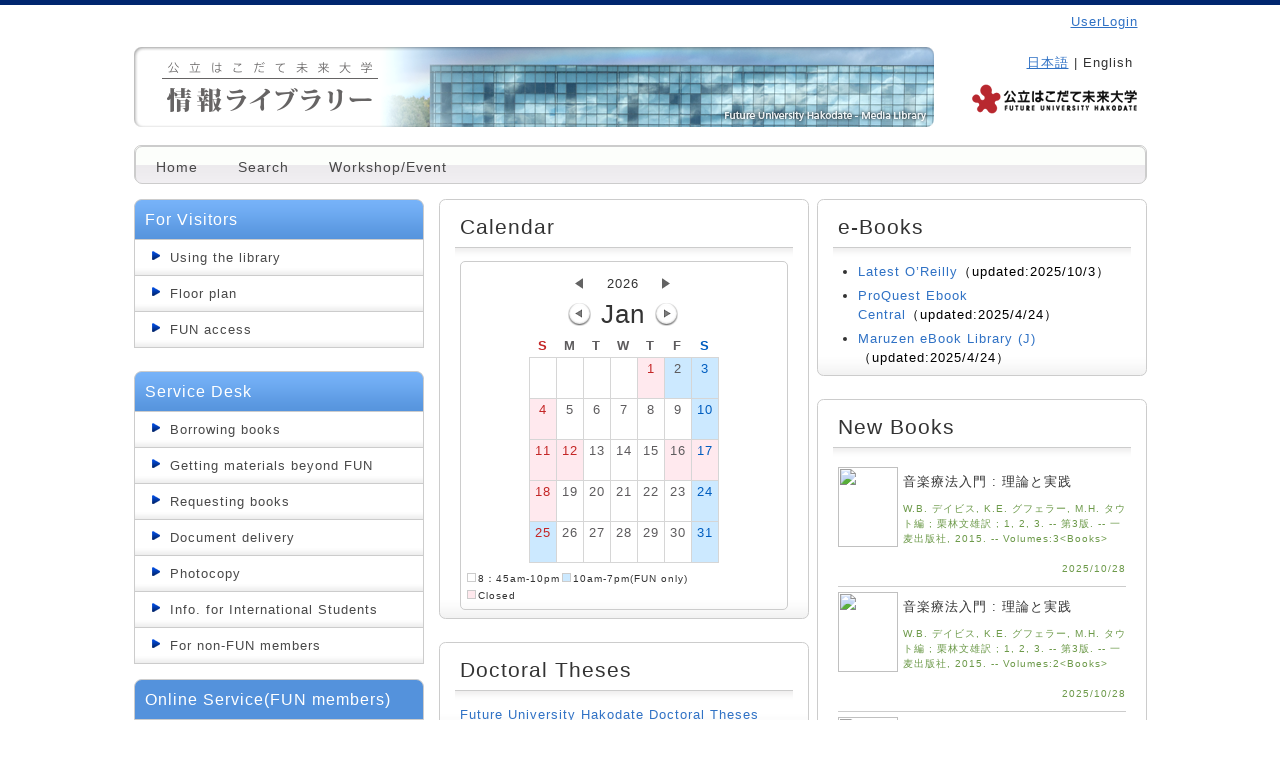

--- FILE ---
content_type: text/html; charset=UTF-8
request_url: https://library.fun.ac.jp/?page_id=3037&lang=english
body_size: 242551
content:

<!DOCTYPE html PUBLIC "-//W3C//DTD XHTML 1.0 Transitional//EN" "http://www.w3.org/TR/xhtml1/DTD/xhtml1-transitional.dtd"><html xmlns="http://www.w3.org/1999/xhtml" xml:lang="en" lang="en"><head><meta http-equiv="content-type" content="text/html; charset=UTF-8" /><meta http-equiv="content-language" content="en" /><meta name="robots" content="index,follow" /><meta name="keywords" content="" /><meta name="description" content="" /><meta name="rating" content="General" /><meta name="author" content="" /><meta name="copyright" content="" /><meta http-equiv="content-script-type" content="text/javascript" /><meta http-equiv="content-style-type" content="text/css" /><meta http-equiv="X-UA-Compatible" content="IE=9" /><link rel="canonical" href="https://library.fun.ac.jp/?page_id=99" /><title>FUTURE UNIVERSITY HAKODATE</title><script type="text/javascript">_nc_lang_name = "english";_nc_layoutmode = "off";_nc_base_url = "https://library.fun.ac.jp";_nc_core_base_url = "https://library.fun.ac.jp";_nc_index_file_name = "/index.php";_nc_current_url = 'https://library.fun.ac.jp/index.php?page_id=1&amp;lang=english';_nc_allow_attachment = '0';_nc_allow_htmltag = '0';_nc_allow_video = '0';_nc_main_page_id = '99';_nc_user_id = '0';_nc_debug = 0;_nc_ajaxFlag = false;_nc_dwScriptCount = 0;_nc_dwScriptList = Array();_nc_js_vs = '20220317060229';_nc_css_vs = '20220317060229';</script><link href="https://library.fun.ac.jp/images/common/favicon.ico" rel="SHORTCUT ICON" /><link class="_common_css" rel="stylesheet" type="text/css" media="all" href="https://library.fun.ac.jp/index.php?action=common_download_css&amp;page_theme=fsimplebluepg_default&amp;dir_name=/themes/system/css/style.css|/themes/fpopup/css/default/style.css|/themes/fpopup/css/green/style.css|/themes/fpopup/css/pink/style.css|/themes/fpopup/css/purple/style.css|/pages/default/page_style.css|/themes/fsimplebluepg/css/default/page_style.css|/login/default/style.css|/themes/noneframe/css/style.css|/v3search/default/style.css|/themes/fsimpleblueblk/css/menu/style.css|/menu/style.css|/menu/sideflat/style.css|/themes/fsimplebluepg/css/default/style.css|/themes/fsimpleblueblk/css/titlenoicon/style.css|/calendar/opac/style.css|/pushlist/default/style.css|noneframe|fsimpleblueblk_menu|fsimplebluepg_default|fsimpleblueblk_titlenoicon&amp;block_id_str=9020|3092|4764|1923|1924|1926|7670|949|948|7597|10289|951|952|946|6787|2761|7433|401&amp;system_flag=0&amp;vs=20220317060229" /></head><body style=""><noscript><div class="errorHeaderMsg">You need to have JavaScript enabled to use this page.</div></noscript><table id="_container" class="container" summary="" align="center" style="text-align:center;"><tr><td class="valign-top align-left"><div class="headercolumn_menu"><table id="header_menu" summary="Header menu"><tr><td class="menu_left"><a class="hidelink" href="#center_column"><img src="https://library.fun.ac.jp/images/common/blank.gif" title="" alt="Move to the content area" class="dummy_img icon" /></a></td><td class="menu_right"><!-- 別システムと連携時 --><!-- SunJavaの場合 --><!-- webOPACの場合 --><!-- webOPAC_V3の場合 --><a class="menulink header_btn_left show_center" href="https://lib-auth.fun.ac.jp/webopac/ufisnd.do?system=1769208790&redirect_page_id=99&locale=english">UserLogin</a><!-- Fieraの場合 --><!-- ヘルプ表示  --></td></tr></table><script class="nc_script" type="text/javascript">function webopac_v3_logoff(event){var load_el = Event.element(event);var logout_params = new Object();logout_params["method"] = "post";logout_params["param"] = {"action":"login_action_main_logout"};logout_params["loading_el"] = load_el;logout_params["callbackfunc"] = function(res){if(res == "error"){commonCls.alert('Close all windows to log out.');return;}location.href = "https://lib-auth.fun.ac.jp/webopac/comoff.do" + "?mode=logout&url=topmnu.do";}.bind(this);commonCls.send(logout_params);}</script></div><div id="login_popup" class="login_popup"><table id="_0" class="blockstyle_0 module_box system" style="width:auto"><tr><td><input type="hidden" id="_token_0" class="_token" value="6a043996830087bb267124db9b9f7077"/><input type="hidden" id="_url_0" class="_url" value="https://library.fun.ac.jp/index.php?action=login_view_main_init"/><a id="_href_0" name="_0"></a><table class="th_system"><tr><td class="th_system_upperleft"><img src="https://library.fun.ac.jp/images/common/blank.gif" alt="" title="" class="th_system_upperleft" /></td><td class="th_system_upper"></td><td class="th_system_upperright"><img src="https://library.fun.ac.jp/images/common/blank.gif" alt="" title="" class="th_system_upperright" /></td></tr><tr id="move_bar_0" class="_move_bar move_bar" title="Drag &amp;amp; drop to move."><td class="th_system_left"></td><td class="th_system_inside _block_title_event"><table cellspacing="0" cellpadding="0" class="widthmax"><tr><td class="th_system_header_center"><div class="th_system_header_dot th_system_header_move"><span class="nc_block_title th_system_title th_system_titlecolor">Login</span>&nbsp;</div></td><td class="th_system_header_right"><a href="#" onmouseover="if(typeof(commonCls) != 'undefined') {commonCls.imgChange(this,'setting_close.gif','setting_close_over.gif');}" onmouseout="if(typeof(commonCls) != 'undefined') {commonCls.imgChange(this,'setting_close_over.gif','setting_close.gif');}" onclick="commonCls.displayNone($('login_popup'));return false;commonCls.removeBlock('_0');return false;"><img src="https://library.fun.ac.jp/themes/system/images/setting_close.gif" title="Close" alt="Close" class="th_system_btn" /></a></td></tr></table></td><td class="th_system_right"></td></tr><tr><td class="th_system_left"></td><td class="th_system_inside"><div class="content"><form class="login_popup " id="login_form_0" method="post" action="https://library.fun.ac.jp/index.php" target="targetFrame_0"><input type="hidden" name="action" value="login_action_main_init" /><input type="hidden" name="block_id" value="" /><input type="hidden" name="_redirect_url" value="" /><input type="hidden" name="_token" value="6a043996830087bb267124db9b9f7077" /><input type="hidden" name="login_action_flg" value="true" /><label class="login_label" for="login_id_0">ID</label><input id="login_id_0" class="login_input" type="text" name="login_id" value="" maxlength="100" onfocus="Element.addClassName(this, 'highlight');" onblur="Element.removeClassName(this, 'highlight');" /><label class="login_label" for="password_0">Password</label><input id="password_0" class="login_input" type="password" name="password" maxlength="100" onfocus="Element.addClassName(this, 'highlight');" onblur="Element.removeClassName(this, 'highlight');" /><div class="login_buttons"><input id="login_login_button_0" class="login_login_button" type="submit" value="Login" onmouseover="Element.addClassName(this, 'login_login_button_hover');" onmouseout="Element.removeClassName(this, 'login_login_button_hover');" onfocus="Element.addClassName(this, 'login_login_button_hover');" onblur="Element.removeClassName(this, 'login_login_button_hover');" onclick="loginMfaMode('_0');" />	<input id="login_cancel_button_0" class="login_cancel_button" type="button" value="Cancel" onclick="commonCls.displayNone($('login_popup'));return false;" onmouseover="Element.addClassName(this, 'login_cancel_button_hover');" onmouseout="Element.removeClassName(this, 'login_cancel_button_hover');" onfocus="Element.addClassName(this, 'login_cancel_button_hover');" onblur="Element.removeClassName(this, 'login_cancel_button_hover');" />
</div><!----></form><iframe id="targetFrame_0" name="targetFrame_0" class="display-none" title="login_iframe" width="1000" height="900" frameborder="0"></iframe>
</div></td><td class="th_system_right"></td></tr><tr><td class="th_system_belowleft"></td><td class="th_system_below"></td><td class="th_system_belowright"></td></tr></table>
</td></tr></table></div><div id="_headercolumn" class="headercolumn"><div id="__headercolumn" class="main_column"><table class="widthmax" summary=""><tr><td class="column valign-top"><div class="cell" style="padding:8px 8px 8px 8px;"><table id="_9020" class="blockstyle_9020 module_box noneframe" style="width:100%"><tr><td><input type="hidden" id="_token_9020" class="_token" value="6a043996830087bb267124db9b9f7077"/><input type="hidden" id="_url_9020" class="_url" value="https://library.fun.ac.jp/index.php?theme_name=noneframe&amp;page_id=3&amp;block_id=9020&amp;module_id=61&amp;action=v3search_view_main_init&amp;temp_name=default"/><a id="_href_9020" name="_9020"></a><table border="0" cellspacing="0" cellpadding="0" class="th_none widthmax"><tr><td class="th_none_content"><h2 class="th_none_title nc_block_title  display-none" title=""></h2><div class="content">	<div></div>



</div></td></tr></table></td></tr></table></div><div class="cell" style="padding:10px 0px 0px 0px;"><table id="_3092" class="blockstyle_3092 module_box module_grouping_box noneframe" style="width:100%;"><tr><td><input type="hidden" class="_url" value="https://library.fun.ac.jp/index.php?action=pages_view_grouping&amp;amp;block_id=3092&amp;amp;page_id=3"/><table border="0" cellspacing="0" cellpadding="0" class="th_none widthmax"><tr><td class="th_none_content"><h2 class="th_none_title nc_block_title  display-none" title=""></h2><div class="content"><table class="widthmax" summary=""><tr><td class="column valign-top"><div class="cell" style="padding:0px 0px 10px 0px;"><table id="_1923" class="blockstyle_1923 module_box noneframe" style="width:800px"><tr><td><input type="hidden" id="_token_1923" class="_token" value="6a043996830087bb267124db9b9f7077"/><input type="hidden" id="_url_1923" class="_url" value="https://library.fun.ac.jp/index.php?theme_name=noneframe&amp;page_id=3&amp;block_id=1923&amp;module_id=18&amp;action=announcement_view_main_init&amp;temp_name=default"/><img alt="" src="https://library.fun.ac.jp/images/common/blank.gif" style="height:0px;width:800px;" /><a id="_href_1923" name="_1923"></a><table border="0" cellspacing="0" cellpadding="0" class="th_none widthmax"><tr><td class="th_none_content"><h2 class="th_none_title nc_block_title  display-none" title=""></h2><div class="content"><div class="widthmax announcement_contents_main">
	<img title="" style="border:0px solid rgb(204, 204, 204);float:none;" alt="" src="./?action=common_download_main&amp;upload_id=3067" hspace="0" />
	<div class="float-clear-div">&nbsp;</div>
	</div>
</div></td></tr></table></td></tr></table></div></td><td class="column valign-top"><div class="cell" style="padding:6px 0px 0px 90px;"><table id="_1924" class="blockstyle_1924 module_box noneframe" style="width:100%"><tr><td><input type="hidden" id="_token_1924" class="_token" value="6a043996830087bb267124db9b9f7077"/><input type="hidden" id="_url_1924" class="_url" value="https://library.fun.ac.jp/index.php?theme_name=noneframe&amp;page_id=3&amp;block_id=1924&amp;module_id=30&amp;action=language_view_main_init&amp;temp_name=ufinity"/><a id="_href_1924" name="_1924"></a><table border="0" cellspacing="0" cellpadding="0" class="th_none widthmax"><tr><td class="th_none_content"><h2 class="th_none_title nc_block_title  display-none" title=""></h2><div class="content"><form action="#" method="get" onsubmit="return false;"><a href='https://library.fun.ac.jp/?page_id=3037&amp;lang=japanese' title='日本語'>日本語</a>&nbsp;|&nbsp;English</form></div></td></tr></table></td></tr></table></div><div class="cell" style="padding:12px 8px 0px 0px;"><table id="_1926" class="blockstyle_1926 module_box noneframe" style="width:200px"><tr><td><input type="hidden" id="_token_1926" class="_token" value="6a043996830087bb267124db9b9f7077"/><input type="hidden" id="_url_1926" class="_url" value="https://library.fun.ac.jp/index.php?theme_name=noneframe&amp;page_id=3&amp;block_id=1926&amp;module_id=18&amp;action=announcement_view_main_init&amp;temp_name=default"/><img alt="" src="https://library.fun.ac.jp/images/common/blank.gif" style="height:0px;width:200px;" /><a id="_href_1926" name="_1926"></a><table border="0" cellspacing="0" cellpadding="0" class="th_none widthmax"><tr><td class="th_none_content"><h2 class="th_none_title nc_block_title  display-none" title=""></h2><div class="content"><div class="widthmax announcement_contents_main">
	<a href="http://www.fun.ac.jp/"><div style="text-align:right;"><img title="" style="border:0px solid rgb(204, 204, 204);float:none;" alt="" src="./?action=common_download_main&amp;upload_id=710" hspace="0" /></div></a>
	<div class="float-clear-div">&nbsp;</div>
	</div>
</div></td></tr></table></td></tr></table></div><div class="cell" style="padding:0px 0px 0px 0px;"><table id="_7670" class="blockstyle_7670 module_box noneframe" style="width:100%"><tr><td><input type="hidden" id="_token_7670" class="_token" value="6a043996830087bb267124db9b9f7077"/><input type="hidden" id="_url_7670" class="_url" value="https://library.fun.ac.jp/index.php?theme_name=noneframe&amp;page_id=3&amp;block_id=7670&amp;module_id=18&amp;action=announcement_view_main_init&amp;temp_name=default"/><a id="_href_7670" name="_7670"></a><table border="0" cellspacing="0" cellpadding="0" class="th_none widthmax"><tr><td class="th_none_content"><h2 class="th_none_title nc_block_title  display-none" title=""></h2><div class="content"><div class="widthmax announcement_contents_main">
	<br /><style type="text/css"><!-- #header_menu { margin: 7px 0px 0px 0px; } #header_menu a.menulink.header_btn_left { font-size: 13px; text-decoration: underline; color: #3072c5 !important; } #header_menu a.menulink.header_btn_left.show_center { font-size: 13px; } #header_menu a.menulink.header_btn { font-size: 13px; text-decoration: underline; color: #3072c5 !important; } --></style>
	<div class="float-clear-div">&nbsp;</div>
	</div>
</div></td></tr></table></td></tr></table></div></td></tr></table></div></td></tr></table><img alt="" src="https://library.fun.ac.jp/images/common/blank.gif" style="height:0px;width:100%;" /></td></tr></table></div><div class="cell" style="padding:8px 0px 8px 0px;"><table id="_4764" class="blockstyle_4764 module_box noneframe" style="width:100%"><tr><td><input type="hidden" id="_token_4764" class="_token" value="6a043996830087bb267124db9b9f7077"/><input type="hidden" id="_url_4764" class="_url" value="https://library.fun.ac.jp/index.php?theme_name=noneframe&amp;page_id=3&amp;block_id=4764&amp;module_id=18&amp;action=announcement_view_main_init&amp;temp_name=default"/><a id="_href_4764" name="_4764"></a><table border="0" cellspacing="0" cellpadding="0" class="th_none widthmax"><tr><td class="th_none_content"><h2 class="th_none_title nc_block_title  display-none" title=""></h2><div class="content"><div class="widthmax announcement_contents_main">
	<div class="content"><ul class="menu_headerflat" id="opac_headermenu_1_body"><ul class="menu_headerflat" id="opac_headermenu_1_ja" style="display:none;"><ul class="menu_headerflat"><li><a class="menu_headerflat_btn link menulink  _menutop_241 nowrap hover_highlight" href="https://library.fun.ac.jp/?page_id=241">HOME</a></li><li><a class="menu_headerflat_btn link menulink  _menutop_114 nowrap hover_highlight" href="https://library.fun.ac.jp/?page_id=114">検索</a></li><li><a class="menu_headerflat_btn link menulink  _menutop_1649 nowrap hover_highlight" href="https://library.fun.ac.jp/?page_id=1649">研究ガイド</a></li><li><a class="menu_headerflat_btn link menulink  _menutop_162 nowrap hover_highlight" href="https://library.fun.ac.jp/?page_id=162">講習会・イベント</a></li><!--                <li>                    <a class="menu_headerflat_btn link menulink  _menutop_162 nowrap hover_highlight" href="https://library.fun.ac.jp/?page_id=3137">                        先輩サポーター                    </a>                </li>--><li><a class="menu_headerflat_btn link menulink  _menutop_2842 nowrap hover_highlight" href="https://library.fun.ac.jp/?page_id=2842">Image gallery</a></li></ul><ul class="menu_headerflat" id="opac_headermenu_1_en" style="display:none;"><ul class="menu_headerflat"><li><a class="menu_headerflat_btn link menulink  _menutop_99 nowrap hover_highlight" href="https://library.fun.ac.jp/?page_id=99">Home</a></li><li><a class="menu_headerflat_btn link menulink  _menutop_117 nowrap hover_highlight" href="https://library.fun.ac.jp/?page_id=117">Search</a></li><li><a class="menu_headerflat_btn link menulink  _menutop_407 nowrap hover_highlight" href="https://library.fun.ac.jp/?page_id=407">Workshop/Event</a></li></ul></ul></ul></ul></div>
	<div class="float-clear-div">&nbsp;</div>
	</div>
</div></td></tr></table></td></tr></table></div></td></tr></table></div></div></td></tr><tr><td><table class="widthmax" summary=""><tr><td id="_centercolumn" class="centercolumn valign-top align-left" style=""><a class="hidelink" name="center_column"></a><div id="__centercolumn" class="main_column"><table class="widthmax" summary=""><tr><td class="column valign-top"><div class="cell" style="padding:8px 15px 15px 0px;"><table id="_949" class="blockstyle_949 module_box fsimpleblueblk_menu" style="width:290px"><tr><td><input type="hidden" id="_token_949" class="_token" value="6a043996830087bb267124db9b9f7077"/><input type="hidden" id="_url_949" class="_url" value="https://library.fun.ac.jp/index.php?theme_name=fsimpleblueblk_menu&amp;page_id=99&amp;block_id=949&amp;module_id=35&amp;action=menu_view_main_init&amp;temp_name=sideflat"/><img alt="" src="https://library.fun.ac.jp/images/common/blank.gif" style="height:0px;width:290px;" /><a id="_href_949" name="_949"></a><div class="fsimpleblueblk_menu_wrapper"><h2 class="th_fsimpleblueblk_menu_title nc_block_title" title="">For Visitors</h2><div class="content"><div><div id="_menu_1_949" class="_menu_1_949"><a class="menu_sideflat link menulink menu_sideflat_top_public _menutop_886 nowrap hover_highlight" href="https://library.fun.ac.jp/?page_id=886">Using the library</a><div id="_menu_886_949" class="_menu_886_949"></div><a class="menu_sideflat link menulink menu_sideflat_top_public _menutop_147 nowrap hover_highlight" href="https://library.fun.ac.jp/?page_id=147">Floor plan</a><a class="menu_sideflat link menulink menu_sideflat_top_public _menutop_142 nowrap hover_highlight" href="https://library.fun.ac.jp/?page_id=142">FUN access</a><div id="_menu_2636_949" class="_menu_2636_949"></div><div id="_menu_117_949" class="_menu_117_949"><div id="_menu_401_949" class="_menu_401_949"></div><div id="_menu_991_949" class="_menu_991_949"></div><div id="_menu_3637_949" class="_menu_3637_949"></div></div><div id="_menu_132_949" class="_menu_132_949"><div id="_menu_133_949" class="_menu_133_949"></div></div><div id="_menu_407_949" class="_menu_407_949"></div><div id="_menu_2707_949" class="_menu_2707_949"></div><div id="_menu_3976_949" class="_menu_3976_949"></div></div></div></div></div></td></tr></table></div><div class="cell" style="padding:8px 15px 15px 0px;"><table id="_948" class="blockstyle_948 module_box fsimpleblueblk_menu" style="width:290px"><tr><td><input type="hidden" id="_token_948" class="_token" value="6a043996830087bb267124db9b9f7077"/><input type="hidden" id="_url_948" class="_url" value="https://library.fun.ac.jp/index.php?theme_name=fsimpleblueblk_menu&amp;page_id=99&amp;block_id=948&amp;module_id=35&amp;action=menu_view_main_init&amp;temp_name=sideflat"/><img alt="" src="https://library.fun.ac.jp/images/common/blank.gif" style="height:0px;width:290px;" /><a id="_href_948" name="_948"></a><div class="fsimpleblueblk_menu_wrapper"><h2 class="th_fsimpleblueblk_menu_title nc_block_title" title="">Service Desk</h2><div class="content"><div><div id="_menu_1_948" class="_menu_1_948"><div id="_menu_886_948" class="_menu_886_948"></div><a class="menu_sideflat link menulink menu_sideflat_top_public _menutop_141 nowrap hover_highlight" href="https://library.fun.ac.jp/?page_id=141">Borrowing books</a><a class="menu_sideflat link menulink menu_sideflat_top_public _menutop_144 nowrap hover_highlight" href="https://library.fun.ac.jp/?page_id=144">Getting materials beyond FUN</a><a class="menu_sideflat link menulink menu_sideflat_top_public _menutop_145 nowrap hover_highlight" href="https://library.fun.ac.jp/?page_id=145">Requesting books</a><a class="menu_sideflat link menulink menu_sideflat_top_public _menutop_1022 nowrap hover_highlight" href="https://library.fun.ac.jp/?page_id=1022">Document delivery</a><a class="menu_sideflat link menulink menu_sideflat_top_public _menutop_148 nowrap hover_highlight" href="https://library.fun.ac.jp/?page_id=148">Photocopy</a><a class="menu_sideflat link menulink menu_sideflat_top_public _menutop_2636 nowrap hover_highlight" href="https://library.fun.ac.jp/?page_id=2636">Info. for International Students</a><div id="_menu_2636_948" class="_menu_2636_948"></div><a class="menu_sideflat link menulink menu_sideflat_top_public _menutop_399 nowrap hover_highlight" href="https://library.fun.ac.jp/?page_id=399">For non-FUN members</a><div id="_menu_117_948" class="_menu_117_948"><div id="_menu_401_948" class="_menu_401_948"></div><div id="_menu_991_948" class="_menu_991_948"></div><div id="_menu_3637_948" class="_menu_3637_948"></div></div><div id="_menu_132_948" class="_menu_132_948"><div id="_menu_133_948" class="_menu_133_948"></div></div><div id="_menu_407_948" class="_menu_407_948"></div><div id="_menu_2707_948" class="_menu_2707_948"></div><div id="_menu_3976_948" class="_menu_3976_948"></div></div></div></div></div></td></tr></table></div><div class="cell" style="padding:0px 15px 15px 0px;"><table id="_7597" class="blockstyle_7597 module_box fsimplebluepg_default" style="width:290px"><tr><td><input type="hidden" id="_token_7597" class="_token" value="6a043996830087bb267124db9b9f7077"/><input type="hidden" id="_url_7597" class="_url" value="https://library.fun.ac.jp/index.php?theme_name=fsimplebluepg_default&amp;page_id=99&amp;block_id=7597&amp;module_id=61&amp;action=v3search_view_main_init&amp;temp_name=default"/><img alt="" src="https://library.fun.ac.jp/images/common/blank.gif" style="height:0px;width:290px;" /><a id="_href_7597" name="_7597"></a><div class="fsimplebluepg_default_wrapper"><h2 class="th_fsimplebluepg_default_title nc_block_title  display-none" title="">  </h2><div class="content"><?xml version="1.0" encoding="UTF-8"?>
<parts_1>


	<div class="opac_sidemenu_wrapper">
		<h2 class="opac_sidemenu_title">Online Service(FUN members)</h2>
		<div class="opac_sidemenu_content">
		
			
			
				
					
					

					<a id="opacSideFht_7597" class="opac_sidemenu" href="https://library.fun.ac.jp/?page_id=412">
						<font size="2">What you can do online</font>
					</a>
					

				

				
			
			
				<a id="opacSideAsk_7597" class="opac_sidemenu" href="#">
					Renewing ＆ check your status
				</a>
				
			
			
			
				<a id="opacSideICP_7597" class="opac_sidemenu" href="#">
					Document delivery (Print)
				</a>
				
			
			
				<a id="opacSideILN_7597" class="opac_sidemenu" href="#">
					Interlibrary borrowing
				</a>
				
			
			
				<a id="opacSideODR_7597" class="opac_sidemenu" href="#">
					Requesting books
				</a>
				
			
			
				
					<a id="opacSideFbm_7597" class="opac_sidemenu" href="#">
						
						Check my folder
					</a>
					
				
			


	
		



	
	


			
		</div>
	</div>
	
	<form id="menu_askform_7597">
		<input type="hidden" name="systime" value=""/>
		<input type="hidden" name="loginType" value=""/>
	</form>
	
	<form id="menu_odrform_7597">
		<input type="hidden" name="systime" value=""/>
		<input type="hidden" name="loginType" value=""/>
		<input type="hidden" name="mode" value="new"/>
		<input type="hidden" name="reqType" value="_NEW"/>
		<input type="hidden" name="dbTarget" value="LOCAL"/>
		<input type="hidden" name="volsflg" value="false"/>
	</form>
	
	<form id="menu_illform_7597">
		<input type="hidden" name="systime" value=""/>
		<input type="hidden" name="loginType" value=""/>
		<input type="hidden" name="srvce" value=""/>
		<input type="hidden" name="mode" value="new"/>
		<input type="hidden" name="reqType" value="_NEW"/>
		<input type="hidden" name="bsflg" value=""/>
		<input type="hidden" name="dbTarget" value="LOCAL"/>
		<input type="hidden" name="volsflg" value="false"/>
	</form>
	
	<form id="menu_folform_7597">
		<input type="hidden" name="system" value=""/>
		<input type="hidden" name="loginType" value=""/>
		<input type="hidden" name="display" value=""/>
	</form>
	
	<form id="menu_sdiform_7597">
		<input type="hidden" name="systime" value=""/>
		<input type="hidden" name="loginType" value=""/>
	</form>
	
	<form id="menu_rsvform_7597">
		<input type="hidden" name="systime" value=""/>
		<input type="hidden" name="loginType" value=""/>
		<input type="hidden" name="srvce" value=""/>
		<input type="hidden" name="mode" value="new"/>
		<input type="hidden" name="reqType" value="_NEW"/>
		<input type="hidden" name="bsflg" value=""/>
		<input type="hidden" name="dbTarget" value="LOCAL"/>
		<input type="hidden" name="volsflg" value="false"/>
	</form>
	
	<form id="menu_areform_7597">
		<input type="hidden" name="systime" value=""/>
		<input type="hidden" name="loginType" value=""/>
	</form>


</parts_1>

</div></div></td></tr></table></div><div class="cell" style="padding:8px 15px 15px 0px;"><table id="_10289" class="blockstyle_10289 module_box fsimplebluepg_default" style="width:290px"><tr><td><input type="hidden" id="_token_10289" class="_token" value="6a043996830087bb267124db9b9f7077"/><input type="hidden" id="_url_10289" class="_url" value="https://library.fun.ac.jp/index.php?theme_name=fsimplebluepg_default&amp;page_id=99&amp;block_id=10289&amp;module_id=18&amp;action=announcement_view_main_init&amp;temp_name=default"/><img alt="" src="https://library.fun.ac.jp/images/common/blank.gif" style="height:0px;width:290px;" /><a id="_href_10289" name="_10289"></a><div class="fsimplebluepg_default_wrapper"><h2 class="th_fsimplebluepg_default_title nc_block_title  display-none" title="">  </h2><div class="content"><div class="widthmax announcement_contents_main">
	<div class="fsimpleblueblk_menu_wrapper" style="border-width:0px;width:290px;"><h2 title="" class="th_fsimpleblueblk_menu_title nc_block_title">Open Access</h2><div class="content"><div><div><a class="menu_sideflat link menulink menu_sideflat_top_public nowrap hover_highlight" href="https://www.fun.ac.jp/openaccess">Open Access Policy</a></div></div></div></div>
	<div class="float-clear-div">&nbsp;</div>
	</div>
</div></div></td></tr></table></div><div class="cell" style="padding:0px 15px 15px 0px;"><table id="_951" class="blockstyle_951 module_box fsimplebluepg_default" style="width:290px"><tr><td><input type="hidden" id="_token_951" class="_token" value="6a043996830087bb267124db9b9f7077"/><input type="hidden" id="_url_951" class="_url" value="https://library.fun.ac.jp/index.php?theme_name=fsimplebluepg_default&amp;page_id=99&amp;block_id=951&amp;module_id=18&amp;action=announcement_view_main_init&amp;temp_name=default"/><img alt="" src="https://library.fun.ac.jp/images/common/blank.gif" style="height:0px;width:290px;" /><a id="_href_951" name="_951"></a><div class="fsimplebluepg_default_wrapper"><h2 class="th_fsimplebluepg_default_title nc_block_title  display-none" title="">  </h2><div class="content"><div class="widthmax announcement_contents_main">
	<a href="https://fun.repo.nii.ac.jp" target="_blank"><img title="" style="border:0px solid rgb(204, 204, 204);float:none;" alt="" src="./?action=common_download_main&amp;upload_id=3121" hspace="0" /></a>
	<div class="float-clear-div">&nbsp;</div>
	</div>
</div></div></td></tr></table></div><div class="cell" style="padding:0px 15px 15px 0px;"><table id="_952" class="blockstyle_952 module_box fsimplebluepg_default" style="width:290px"><tr><td><input type="hidden" id="_token_952" class="_token" value="6a043996830087bb267124db9b9f7077"/><input type="hidden" id="_url_952" class="_url" value="https://library.fun.ac.jp/index.php?theme_name=fsimplebluepg_default&amp;page_id=99&amp;block_id=952&amp;module_id=18&amp;action=announcement_view_main_init&amp;temp_name=default"/><img alt="" src="https://library.fun.ac.jp/images/common/blank.gif" style="height:0px;width:290px;" /><a id="_href_952" name="_952"></a><div class="fsimplebluepg_default_wrapper"><h2 class="th_fsimplebluepg_default_title nc_block_title  display-none" title="">  </h2><div class="content"><div class="widthmax announcement_contents_main">
	<a href="http://librarylink.jp/" target="_blank"><img title="" style="border:0px solid rgb(204, 204, 204);float:none;" alt="" src="./?action=common_download_main&amp;upload_id=526" hspace="0" /></a>
	<div class="float-clear-div">&nbsp;</div>
	</div>
</div></div></td></tr></table></div></td><td class="column valign-top"><div class="cell" style="padding:0px 0px 0px 0px;"><table id="_946" class="blockstyle_946 module_box module_grouping_box noneframe" style="width:100%;"><tr><td><input type="hidden" class="_url" value="https://library.fun.ac.jp/index.php?action=pages_view_grouping&amp;amp;block_id=946&amp;amp;page_id=99"/><table border="0" cellspacing="0" cellpadding="0" class="th_none widthmax"><tr><td class="th_none_content"><h2 class="th_none_title nc_block_title  display-none" title=""></h2><div class="content"><table class="widthmax" summary=""><tr><td class="column valign-top"><div class="cell" style="padding:8px 8px 15px 0px;"><table id="_6787" class="blockstyle_6787 module_box fsimpleblueblk_titlenoicon" style="width:370px"><tr><td><input type="hidden" id="_token_6787" class="_token" value="6a043996830087bb267124db9b9f7077"/><input type="hidden" id="_url_6787" class="_url" value="https://library.fun.ac.jp/index.php?theme_name=fsimpleblueblk_titlenoicon&amp;page_id=99&amp;block_id=6787&amp;module_id=19&amp;action=calendar_view_main_init&amp;temp_name=opac&amp;today=20260124&amp;date=20260124&amp;next_year=202701&amp;this_year=2026&amp;prev_year=202501&amp;next_month=202602&amp;this_month=202601&amp;prev_month=202512&amp;next_week=20260108&amp;prev_week=20251225&amp;prev_day=20251231&amp;next_day=20260102&amp;yesterday=20260123&amp;tommorow=20260125&amp;after_tommorow=20260126&amp;current_timestamp=1767193200&amp;start_timestamp=1766847600&amp;end_timestamp=1769871600"/><img alt="" src="https://library.fun.ac.jp/images/common/blank.gif" style="height:0px;width:370px;" /><a id="_href_6787" name="_6787"></a><div class="fsimpleblueblk_titlenoicon_wrapper"><h2 class="th_fsimpleblueblk_titlenoicon_title nc_block_title" title="">Calendar</h2><div class="content"><div class="calendar_smonthly"><table class="calendar_smonthly" align="center" summary="Calendar of 2026/01"><tr><td><table class="calendar_head-s" summary=""><tr><td class="calendar_prev_year-s"><a class="link hover_highlight" href="#" onclick='calendarCls["_6787"].opac_changeCalendar("202501", null); return false;'><img class="icon" src="https://library.fun.ac.jp/images/calendar/default/prev.gif" alt="Previous year" title="Previous year" /></a></td><td class="calendar_this_year-s">2026</td><td class="calendar_next_year-s"><a class="link hover_highlight" href="#" onclick='calendarCls["_6787"].opac_changeCalendar("202701", null); return false;'><img class="icon" src="https://library.fun.ac.jp/images/calendar/default/next.gif" alt="Next year" title="Next year" /></a></td></tr><tr><td class="calendar_prev_month-s"><a class="link" href="#" onclick='calendarCls["_6787"].opac_changeCalendar("202512", null); return false;' onmouseover='if (typeof calendarCls == "undefined" || typeof calendarCls["_6787"] == "undefined") { return false; } calendarCls["_6787"].onmouseImage(this, "prev2", 1);' onmouseout='if (typeof calendarCls == "undefined" || typeof calendarCls["_6787"] == "undefined") { return false; } calendarCls["_6787"].onmouseImage(this, "prev2", 0);'><img class="icon" src="https://library.fun.ac.jp/images/calendar/default/prev2.gif" alt="Previous month" title="Previous month" /></a></td><td class="calendar_this_month-s">Jan</td><td class="calendar_next_month-s"><a class="link" href="#" onclick='calendarCls["_6787"].opac_changeCalendar("202602", null); return false;' onmouseover='if (typeof calendarCls == "undefined" || typeof calendarCls["_6787"] == "undefined") { return false; } calendarCls["_6787"].onmouseImage(this, "next2", 1);' onmouseout='if (typeof calendarCls == "undefined" || typeof calendarCls["_6787"] == "undefined") { return false; } calendarCls["_6787"].onmouseImage(this, "next2", 0);'><img class="icon" src="https://library.fun.ac.jp/images/calendar/default/next2.gif" alt="Next month" title="Next month" /></a></td></tr></table></td></tr><tr><td><table id="_calendar_smonthly_6787" class="calendar_body-s" summary=""><tr><td class="calendar_date_head calendar_sunday">S</td><td class="calendar_date_head calendar_weekday">M</td><td class="calendar_date_head calendar_weekday">T</td><td class="calendar_date_head calendar_weekday">W</td><td class="calendar_date_head calendar_weekday">T</td><td class="calendar_date_head calendar_weekday">F</td><td class="calendar_date_head calendar_saturday">S</td></tr><tr><td class="carendar_20251228 calendar_date" style="background-color:;"></td><td class="carendar_20251229 calendar_date" style="background-color:;"></td><td class="carendar_20251230 calendar_date" style="background-color:;"></td><td class="carendar_20251231 calendar_date" style="background-color:;"></td><td class="carendar_20260101 calendar_date" style="background-color:#FFE9EE;"><a class="calendar_holiday hover_highlight" title="View the events on the specified day" href="#" onclick='calendarCls["_6787"].opac_showDetails("_6787",event,"opac_detail_6787_2026011_0",0);return false;'> 1<br /><img class="calendar_plan_smark" src="https://library.fun.ac.jp/images/common/blank.gif" alt="No plan." title="No plan." /></a><div id="opac_detail_6787_2026011_0" style="display:none;"><table class="calendar_information_text"><tr><td>01/01</td><td><h4 class="calendar_information_sttl">Event none</h4></td></tr></table></div></td><td class="carendar_20260102 calendar_date" style="background-color:#CCE9FF;"><a class="calendar_weekday hover_highlight" title="View the events on the specified day" href="#" onclick='calendarCls["_6787"].opac_showDetails("_6787",event,"opac_detail_6787_2026012_0",0);return false;'> 2<br /><img class="calendar_plan_smark" src="https://library.fun.ac.jp/images/common/blank.gif" alt="No plan." title="No plan." /></a><div id="opac_detail_6787_2026012_0" style="display:none;"><table class="calendar_information_text"><tr><td>01/02</td><td><h4 class="calendar_information_sttl">Event none</h4></td></tr></table></div></td><td class="carendar_20260103 calendar_date" style="background-color:#CCE9FF;"><a class="calendar_saturday hover_highlight" title="View the events on the specified day" href="#" onclick='calendarCls["_6787"].opac_showDetails("_6787",event,"opac_detail_6787_2026013_0",0);return false;'> 3<br /><img class="calendar_plan_smark" src="https://library.fun.ac.jp/images/common/blank.gif" alt="No plan." title="No plan." /></a><div id="opac_detail_6787_2026013_0" style="display:none;"><table class="calendar_information_text"><tr><td>01/03</td><td><h4 class="calendar_information_sttl">Event none</h4></td></tr></table></div></td></tr><tr><td class="carendar_20260104 calendar_date" style="background-color:#FFE9EE;"><a class="calendar_sunday hover_highlight" title="View the events on the specified day" href="#" onclick='calendarCls["_6787"].opac_showDetails("_6787",event,"opac_detail_6787_2026014_0",0);return false;'> 4<br /><img class="calendar_plan_smark" src="https://library.fun.ac.jp/images/common/blank.gif" alt="No plan." title="No plan." /></a><div id="opac_detail_6787_2026014_0" style="display:none;"><table class="calendar_information_text"><tr><td>01/04</td><td><h4 class="calendar_information_sttl">Event none</h4></td></tr></table></div></td><td class="carendar_20260105 calendar_date" style="background-color:;"><a class="calendar_weekday hover_highlight" title="View the events on the specified day" href="#" onclick='calendarCls["_6787"].opac_showDetails("_6787",event,"opac_detail_6787_2026015_0",0);return false;'> 5<br /><img class="calendar_plan_smark" src="https://library.fun.ac.jp/images/common/blank.gif" alt="No plan." title="No plan." /></a><div id="opac_detail_6787_2026015_0" style="display:none;"><table class="calendar_information_text"><tr><td>01/05</td><td><h4 class="calendar_information_sttl">Event none</h4></td></tr></table></div></td><td class="carendar_20260106 calendar_date" style="background-color:;"><a class="calendar_weekday hover_highlight" title="View the events on the specified day" href="#" onclick='calendarCls["_6787"].opac_showDetails("_6787",event,"opac_detail_6787_2026016_0",0);return false;'> 6<br /><img class="calendar_plan_smark" src="https://library.fun.ac.jp/images/common/blank.gif" alt="No plan." title="No plan." /></a><div id="opac_detail_6787_2026016_0" style="display:none;"><table class="calendar_information_text"><tr><td>01/06</td><td><h4 class="calendar_information_sttl">Event none</h4></td></tr></table></div></td><td class="carendar_20260107 calendar_date" style="background-color:;"><a class="calendar_weekday hover_highlight" title="View the events on the specified day" href="#" onclick='calendarCls["_6787"].opac_showDetails("_6787",event,"opac_detail_6787_2026017_0",0);return false;'> 7<br /><img class="calendar_plan_smark" src="https://library.fun.ac.jp/images/common/blank.gif" alt="No plan." title="No plan." /></a><div id="opac_detail_6787_2026017_0" style="display:none;"><table class="calendar_information_text"><tr><td>01/07</td><td><h4 class="calendar_information_sttl">Event none</h4></td></tr></table></div></td><td class="carendar_20260108 calendar_date" style="background-color:;"><a class="calendar_weekday hover_highlight" title="View the events on the specified day" href="#" onclick='calendarCls["_6787"].opac_showDetails("_6787",event,"opac_detail_6787_2026018_0",0);return false;'> 8<br /><img class="calendar_plan_smark" src="https://library.fun.ac.jp/images/common/blank.gif" alt="No plan." title="No plan." /></a><div id="opac_detail_6787_2026018_0" style="display:none;"><table class="calendar_information_text"><tr><td>01/08</td><td><h4 class="calendar_information_sttl">Event none</h4></td></tr></table></div></td><td class="carendar_20260109 calendar_date" style="background-color:;"><a class="calendar_weekday hover_highlight" title="View the events on the specified day" href="#" onclick='calendarCls["_6787"].opac_showDetails("_6787",event,"opac_detail_6787_2026019_0",0);return false;'> 9<br /><img class="calendar_plan_smark" src="https://library.fun.ac.jp/images/common/blank.gif" alt="No plan." title="No plan." /></a><div id="opac_detail_6787_2026019_0" style="display:none;"><table class="calendar_information_text"><tr><td>01/09</td><td><h4 class="calendar_information_sttl">Event none</h4></td></tr></table></div></td><td class="carendar_20260110 calendar_date" style="background-color:#CCE9FF;"><a class="calendar_saturday hover_highlight" title="View the events on the specified day" href="#" onclick='calendarCls["_6787"].opac_showDetails("_6787",event,"opac_detail_6787_20260110_0",0);return false;'>10<br /><img class="calendar_plan_smark" src="https://library.fun.ac.jp/images/common/blank.gif" alt="No plan." title="No plan." /></a><div id="opac_detail_6787_20260110_0" style="display:none;"><table class="calendar_information_text"><tr><td>01/10</td><td><h4 class="calendar_information_sttl">Event none</h4></td></tr></table></div></td></tr><tr><td class="carendar_20260111 calendar_date" style="background-color:#FFE9EE;"><a class="calendar_sunday hover_highlight" title="View the events on the specified day" href="#" onclick='calendarCls["_6787"].opac_showDetails("_6787",event,"opac_detail_6787_20260111_0",0);return false;'>11<br /><img class="calendar_plan_smark" src="https://library.fun.ac.jp/images/common/blank.gif" alt="No plan." title="No plan." /></a><div id="opac_detail_6787_20260111_0" style="display:none;"><table class="calendar_information_text"><tr><td>01/11</td><td><h4 class="calendar_information_sttl">Event none</h4></td></tr></table></div></td><td class="carendar_20260112 calendar_date" style="background-color:#FFE9EE;"><a class="calendar_holiday hover_highlight" title="View the events on the specified day" href="#" onclick='calendarCls["_6787"].opac_showDetails("_6787",event,"opac_detail_6787_20260112_0",0);return false;'>12<br /><img class="calendar_plan_smark" src="https://library.fun.ac.jp/images/common/blank.gif" alt="No plan." title="No plan." /></a><div id="opac_detail_6787_20260112_0" style="display:none;"><table class="calendar_information_text"><tr><td>01/12</td><td><h4 class="calendar_information_sttl">Event none</h4></td></tr></table></div></td><td class="carendar_20260113 calendar_date" style="background-color:;"><a class="calendar_weekday hover_highlight" title="View the events on the specified day" href="#" onclick='calendarCls["_6787"].opac_showDetails("_6787",event,"opac_detail_6787_20260113_0",0);return false;'>13<br /><img class="calendar_plan_smark" src="https://library.fun.ac.jp/images/common/blank.gif" alt="No plan." title="No plan." /></a><div id="opac_detail_6787_20260113_0" style="display:none;"><table class="calendar_information_text"><tr><td>01/13</td><td><h4 class="calendar_information_sttl">Event none</h4></td></tr></table></div></td><td class="carendar_20260114 calendar_date" style="background-color:;"><a class="calendar_weekday hover_highlight" title="View the events on the specified day" href="#" onclick='calendarCls["_6787"].opac_showDetails("_6787",event,"opac_detail_6787_20260114_0",0);return false;'>14<br /><img class="calendar_plan_smark" src="https://library.fun.ac.jp/images/common/blank.gif" alt="No plan." title="No plan." /></a><div id="opac_detail_6787_20260114_0" style="display:none;"><table class="calendar_information_text"><tr><td>01/14</td><td><h4 class="calendar_information_sttl">Event none</h4></td></tr></table></div></td><td class="carendar_20260115 calendar_date" style="background-color:;"><a class="calendar_weekday hover_highlight" title="View the events on the specified day" href="#" onclick='calendarCls["_6787"].opac_showDetails("_6787",event,"opac_detail_6787_20260115_0",0);return false;'>15<br /><img class="calendar_plan_smark" src="https://library.fun.ac.jp/images/common/blank.gif" alt="No plan." title="No plan." /></a><div id="opac_detail_6787_20260115_0" style="display:none;"><table class="calendar_information_text"><tr><td>01/15</td><td><h4 class="calendar_information_sttl">Event none</h4></td></tr></table></div></td><td class="carendar_20260116 calendar_date" style="background-color:#FFE9EE;"><a class="calendar_weekday hover_highlight" title="View the events on the specified day" href="#" onclick='calendarCls["_6787"].opac_showDetails("_6787",event,"opac_detail_6787_20260116_0",0);return false;'>16<br /><img class="calendar_plan_smark" src="https://library.fun.ac.jp/images/common/blank.gif" alt="No plan." title="No plan." /></a><div id="opac_detail_6787_20260116_0" style="display:none;"><table class="calendar_information_text"><tr><td>01/16</td><td><h4 class="calendar_information_sttl">Event none</h4></td></tr></table></div></td><td class="carendar_20260117 calendar_date" style="background-color:#FFE9EE;"><a class="calendar_saturday hover_highlight" title="View the events on the specified day" href="#" onclick='calendarCls["_6787"].opac_showDetails("_6787",event,"opac_detail_6787_20260117_0",0);return false;'>17<br /><img class="calendar_plan_smark" src="https://library.fun.ac.jp/images/common/blank.gif" alt="No plan." title="No plan." /></a><div id="opac_detail_6787_20260117_0" style="display:none;"><table class="calendar_information_text"><tr><td>01/17</td><td><h4 class="calendar_information_sttl">Event none</h4></td></tr></table></div></td></tr><tr><td class="carendar_20260118 calendar_date" style="background-color:#FFE9EE;"><a class="calendar_sunday hover_highlight" title="View the events on the specified day" href="#" onclick='calendarCls["_6787"].opac_showDetails("_6787",event,"opac_detail_6787_20260118_0",0);return false;'>18<br /><img class="calendar_plan_smark" src="https://library.fun.ac.jp/images/common/blank.gif" alt="No plan." title="No plan." /></a><div id="opac_detail_6787_20260118_0" style="display:none;"><table class="calendar_information_text"><tr><td>01/18</td><td><h4 class="calendar_information_sttl">Event none</h4></td></tr></table></div></td><td class="carendar_20260119 calendar_date" style="background-color:;"><a class="calendar_weekday hover_highlight" title="View the events on the specified day" href="#" onclick='calendarCls["_6787"].opac_showDetails("_6787",event,"opac_detail_6787_20260119_0",0);return false;'>19<br /><img class="calendar_plan_smark" src="https://library.fun.ac.jp/images/common/blank.gif" alt="No plan." title="No plan." /></a><div id="opac_detail_6787_20260119_0" style="display:none;"><table class="calendar_information_text"><tr><td>01/19</td><td><h4 class="calendar_information_sttl">Event none</h4></td></tr></table></div></td><td class="carendar_20260120 calendar_date" style="background-color:;"><a class="calendar_weekday hover_highlight" title="View the events on the specified day" href="#" onclick='calendarCls["_6787"].opac_showDetails("_6787",event,"opac_detail_6787_20260120_0",0);return false;'>20<br /><img class="calendar_plan_smark" src="https://library.fun.ac.jp/images/common/blank.gif" alt="No plan." title="No plan." /></a><div id="opac_detail_6787_20260120_0" style="display:none;"><table class="calendar_information_text"><tr><td>01/20</td><td><h4 class="calendar_information_sttl">Event none</h4></td></tr></table></div></td><td class="carendar_20260121 calendar_date" style="background-color:;"><a class="calendar_weekday hover_highlight" title="View the events on the specified day" href="#" onclick='calendarCls["_6787"].opac_showDetails("_6787",event,"opac_detail_6787_20260121_0",0);return false;'>21<br /><img class="calendar_plan_smark" src="https://library.fun.ac.jp/images/common/blank.gif" alt="No plan." title="No plan." /></a><div id="opac_detail_6787_20260121_0" style="display:none;"><table class="calendar_information_text"><tr><td>01/21</td><td><h4 class="calendar_information_sttl">Event none</h4></td></tr></table></div></td><td class="carendar_20260122 calendar_date" style="background-color:;"><a class="calendar_weekday hover_highlight" title="View the events on the specified day" href="#" onclick='calendarCls["_6787"].opac_showDetails("_6787",event,"opac_detail_6787_20260122_0",0);return false;'>22<br /><img class="calendar_plan_smark" src="https://library.fun.ac.jp/images/common/blank.gif" alt="No plan." title="No plan." /></a><div id="opac_detail_6787_20260122_0" style="display:none;"><table class="calendar_information_text"><tr><td>01/22</td><td><h4 class="calendar_information_sttl">Event none</h4></td></tr></table></div></td><td class="carendar_20260123 calendar_date" style="background-color:;"><a class="calendar_weekday hover_highlight" title="View the events on the specified day" href="#" onclick='calendarCls["_6787"].opac_showDetails("_6787",event,"opac_detail_6787_20260123_0",0);return false;'>23<br /><img class="calendar_plan_smark" src="https://library.fun.ac.jp/images/common/blank.gif" alt="No plan." title="No plan." /></a><div id="opac_detail_6787_20260123_0" style="display:none;"><table class="calendar_information_text"><tr><td>01/23</td><td><h4 class="calendar_information_sttl">Event none</h4></td></tr></table></div></td><td class="carendar_20260124 calendar_date" style="background-color:#CCE9FF;"><a class="calendar_saturday hover_highlight" title="View the events on the specified day" href="#" onclick='calendarCls["_6787"].opac_showDetails("_6787",event,"opac_detail_6787_20260124_0",0);return false;'>24<br /><img class="calendar_plan_smark" src="https://library.fun.ac.jp/images/common/blank.gif" alt="No plan." title="No plan." /></a><div id="opac_detail_6787_20260124_0" style="display:none;"><table class="calendar_information_text"><tr><td>01/24</td><td><h4 class="calendar_information_sttl">Event none</h4></td></tr></table></div></td></tr><tr><td class="carendar_20260125 calendar_date" style="background-color:#CCE9FF;"><a class="calendar_sunday hover_highlight" title="View the events on the specified day" href="#" onclick='calendarCls["_6787"].opac_showDetails("_6787",event,"opac_detail_6787_20260125_0",0);return false;'>25<br /><img class="calendar_plan_smark" src="https://library.fun.ac.jp/images/common/blank.gif" alt="No plan." title="No plan." /></a><div id="opac_detail_6787_20260125_0" style="display:none;"><table class="calendar_information_text"><tr><td>01/25</td><td><h4 class="calendar_information_sttl">Event none</h4></td></tr></table></div></td><td class="carendar_20260126 calendar_date" style="background-color:;"><a class="calendar_weekday hover_highlight" title="View the events on the specified day" href="#" onclick='calendarCls["_6787"].opac_showDetails("_6787",event,"opac_detail_6787_20260126_0",0);return false;'>26<br /><img class="calendar_plan_smark" src="https://library.fun.ac.jp/images/common/blank.gif" alt="No plan." title="No plan." /></a><div id="opac_detail_6787_20260126_0" style="display:none;"><table class="calendar_information_text"><tr><td>01/26</td><td><h4 class="calendar_information_sttl">Event none</h4></td></tr></table></div></td><td class="carendar_20260127 calendar_date" style="background-color:;"><a class="calendar_weekday hover_highlight" title="View the events on the specified day" href="#" onclick='calendarCls["_6787"].opac_showDetails("_6787",event,"opac_detail_6787_20260127_0",0);return false;'>27<br /><img class="calendar_plan_smark" src="https://library.fun.ac.jp/images/common/blank.gif" alt="No plan." title="No plan." /></a><div id="opac_detail_6787_20260127_0" style="display:none;"><table class="calendar_information_text"><tr><td>01/27</td><td><h4 class="calendar_information_sttl">Event none</h4></td></tr></table></div></td><td class="carendar_20260128 calendar_date" style="background-color:;"><a class="calendar_weekday hover_highlight" title="View the events on the specified day" href="#" onclick='calendarCls["_6787"].opac_showDetails("_6787",event,"opac_detail_6787_20260128_0",0);return false;'>28<br /><img class="calendar_plan_smark" src="https://library.fun.ac.jp/images/common/blank.gif" alt="No plan." title="No plan." /></a><div id="opac_detail_6787_20260128_0" style="display:none;"><table class="calendar_information_text"><tr><td>01/28</td><td><h4 class="calendar_information_sttl">Event none</h4></td></tr></table></div></td><td class="carendar_20260129 calendar_date" style="background-color:;"><a class="calendar_weekday hover_highlight" title="View the events on the specified day" href="#" onclick='calendarCls["_6787"].opac_showDetails("_6787",event,"opac_detail_6787_20260129_0",0);return false;'>29<br /><img class="calendar_plan_smark" src="https://library.fun.ac.jp/images/common/blank.gif" alt="No plan." title="No plan." /></a><div id="opac_detail_6787_20260129_0" style="display:none;"><table class="calendar_information_text"><tr><td>01/29</td><td><h4 class="calendar_information_sttl">Event none</h4></td></tr></table></div></td><td class="carendar_20260130 calendar_date" style="background-color:;"><a class="calendar_weekday hover_highlight" title="View the events on the specified day" href="#" onclick='calendarCls["_6787"].opac_showDetails("_6787",event,"opac_detail_6787_20260130_0",0);return false;'>30<br /><img class="calendar_plan_smark" src="https://library.fun.ac.jp/images/common/blank.gif" alt="No plan." title="No plan." /></a><div id="opac_detail_6787_20260130_0" style="display:none;"><table class="calendar_information_text"><tr><td>01/30</td><td><h4 class="calendar_information_sttl">Event none</h4></td></tr></table></div></td><td class="carendar_20260131 calendar_date" style="background-color:#CCE9FF;"><a class="calendar_saturday hover_highlight" title="View the events on the specified day" href="#" onclick='calendarCls["_6787"].opac_showDetails("_6787",event,"opac_detail_6787_20260131_0",0);return false;'>31<br /><img class="calendar_plan_smark" src="https://library.fun.ac.jp/images/common/blank.gif" alt="No plan." title="No plan." /></a><div id="opac_detail_6787_20260131_0" style="display:none;"><table class="calendar_information_text"><tr><td>01/31</td><td><h4 class="calendar_information_sttl">Event none</h4></td></tr></table></div></td></tr></table></td></tr></table><div class="calendar_time-s"><table class="calendar_time-table-s"><tr><td><div class="time_icon_color-s" style="background-color:;">&nbsp;</div><div class="time_text-s">8：45am-10pm</div></td><td><div class="time_icon_color-s" style="background-color:#CCE9FF;">&nbsp;</div><div class="time_text-s">10am-7pm(FUN only)</div></td></tr><tr><td><div class="time_icon_color-s" style="background-color:#FFE9EE;">&nbsp;</div><div class="time_text-s">Closed</div></td></table></div></div></div></div></td></tr></table></div><div class="cell" style="padding:8px 8px 15px 0px;"><table id="_2761" class="blockstyle_2761 module_box fsimpleblueblk_titlenoicon" style="width:370px"><tr><td><input type="hidden" id="_token_2761" class="_token" value="6a043996830087bb267124db9b9f7077"/><input type="hidden" id="_url_2761" class="_url" value="https://library.fun.ac.jp/index.php?theme_name=fsimpleblueblk_titlenoicon&amp;page_id=99&amp;block_id=2761&amp;module_id=18&amp;action=announcement_view_main_init&amp;temp_name=default"/><img alt="" src="https://library.fun.ac.jp/images/common/blank.gif" style="height:0px;width:370px;" /><a id="_href_2761" name="_2761"></a><div class="fsimpleblueblk_titlenoicon_wrapper"><h2 class="th_fsimpleblueblk_titlenoicon_title nc_block_title" title="">Doctoral Theses</h2><div class="content"><div class="widthmax announcement_contents_main">
	<a style="text-decoration:none;" href="https://library.fun.ac.jp/?action=pages_view_main&amp;page_id=1192&amp;lang=english">Future University Hakodate Doctoral Theses</a>
	<div class="float-clear-div">&nbsp;</div>
	</div>
</div></div></td></tr></table></div></td><td class="column valign-top"><div class="cell" style="padding:8px 0px 15px 0px;"><table id="_7433" class="blockstyle_7433 module_box fsimpleblueblk_titlenoicon" style="width:330px"><tr><td><input type="hidden" id="_token_7433" class="_token" value="6a043996830087bb267124db9b9f7077"/><input type="hidden" id="_url_7433" class="_url" value="https://library.fun.ac.jp/index.php?theme_name=fsimpleblueblk_titlenoicon&amp;page_id=99&amp;block_id=7433&amp;module_id=18&amp;action=announcement_view_main_init&amp;temp_name=default"/><img alt="" src="https://library.fun.ac.jp/images/common/blank.gif" style="height:0px;width:330px;" /><a id="_href_7433" name="_7433"></a><div class="fsimpleblueblk_titlenoicon_wrapper"><h2 class="th_fsimpleblueblk_titlenoicon_title nc_block_title" title="">e-Books</h2><div class="content"><div class="widthmax announcement_contents_main">
	<ul style="margin:5px 0px 0px 20px;padding:0px;"><li><div><a style="text-decoration:none;" href="https://library.fun.ac.jp/index.php?page_id=3048&amp;lang=English" target="_blank">Latest O’Reilly<span style="color:rgb(0, 0, 0);">（updated:2025/10/3）</span></a></div></li></ul><ul style="margin:5px 0px 0px 20px;padding:0px;"><li><div><a style="text-decoration:none;" href="https://library.fun.ac.jp/?page_id=3393&amp;lang=English" target="_blank">ProQuest Ebook Central<span style="color:rgb(0, 0, 0);">（updated:2025/4/24）</span></a></div></li></ul><ul style="margin:5px 0px 0px 20px;padding:0px;"><li><div><a style="text-decoration:none;" href="https://library.fun.ac.jp/index.php?page_id=3031&amp;lang=japanese" target="_blank">Maruzen eBook Library (J)</a><a href="https://library.fun.ac.jp/?page_id=3393&amp;lang=English" target="_blank" style="font-size:12.8px;text-decoration-line:none;"><span style="color:rgb(0, 0, 0);">（updated:2025/4/24）</span></a></div></li></ul>
	<div class="float-clear-div">&nbsp;</div>
	</div>
</div></div></td></tr></table></div><div class="cell" style="padding:8px 0px 15px 0px;"><table id="_401" class="blockstyle_401 module_box fsimpleblueblk_titlenoicon" style="width:330px"><tr><td><input type="hidden" id="_token_401" class="_token" value="6a043996830087bb267124db9b9f7077"/><input type="hidden" id="_url_401" class="_url" value="https://library.fun.ac.jp/index.php?theme_name=fsimpleblueblk_titlenoicon&amp;page_id=99&amp;block_id=401&amp;module_id=63&amp;action=pushlist_view_main_init&amp;temp_name=default"/><img alt="" src="https://library.fun.ac.jp/images/common/blank.gif" style="height:0px;width:330px;" /><a id="_href_401" name="_401"></a><div class="fsimpleblueblk_titlenoicon_wrapper"><h2 class="th_fsimpleblueblk_titlenoicon_title nc_block_title" title="">New Books</h2><div class="content"><ul class="pushlist_item_review"><li><table class="outer"><tr><td valign="top" align="left" rowspan="3" width="1%"><a href="https://lib-auth.fun.ac.jp/webopac/ufirdi.do?ufi_target=catdbl&amp;ufi_locale=en&amp;hidden_return_link=true&amp;pkey=BB00273174"><img width="60" height="80" border="1" style="margin-right:5px;" src="https://lib-auth.fun.ac.jp/webopac/imgview.do?isbn=cbf6296ee48cb118c4c613d775633b3c&amp;txtl="></a></td><td valign="top" align="left" width="99%"><div style="margin-top:5px; margin-bottom:5px;"><a href="https://lib-auth.fun.ac.jp/webopac/ufirdi.do?ufi_target=catdbl&amp;ufi_locale=en&amp;hidden_return_link=true&amp;pkey=BB00273174">音楽療法入門 : 理論と実践</a></div></td></tr><tr><td valign="top" align="left" width="99%"><div style="margin-top:5px; margin-bottom:5px;"><font style="font-size:80%; color:#6d9a4a">W.B. デイビス, K.E. グフェラー, M.H. タウト編 ; 栗林文雄訳 ; 1, 2, 3. -- 第3版. -- 一麦出版社, 2015. -- Volumes:3&lt;Books&gt;</font></div></td></tr><tr><td valign="top" align="right" width="99%"><div style="margin-top:10px; margin-bottom:5px;"><font style="font-size:80%; color:#6d9a4a">2025/10/28</font></div></td></tr></table></li><li><table class="outer"><tr><td valign="top" align="left" rowspan="3" width="1%"><a href="https://lib-auth.fun.ac.jp/webopac/ufirdi.do?ufi_target=catdbl&amp;ufi_locale=en&amp;hidden_return_link=true&amp;pkey=BB00273174"><img width="60" height="80" border="1" style="margin-right:5px;" src="https://lib-auth.fun.ac.jp/webopac/imgview.do?isbn=cbf6296ee48cb118363b182cdf351071&amp;txtl="></a></td><td valign="top" align="left" width="99%"><div style="margin-top:5px; margin-bottom:5px;"><a href="https://lib-auth.fun.ac.jp/webopac/ufirdi.do?ufi_target=catdbl&amp;ufi_locale=en&amp;hidden_return_link=true&amp;pkey=BB00273174">音楽療法入門 : 理論と実践</a></div></td></tr><tr><td valign="top" align="left" width="99%"><div style="margin-top:5px; margin-bottom:5px;"><font style="font-size:80%; color:#6d9a4a">W.B. デイビス, K.E. グフェラー, M.H. タウト編 ; 栗林文雄訳 ; 1, 2, 3. -- 第3版. -- 一麦出版社, 2015. -- Volumes:2&lt;Books&gt;</font></div></td></tr><tr><td valign="top" align="right" width="99%"><div style="margin-top:10px; margin-bottom:5px;"><font style="font-size:80%; color:#6d9a4a">2025/10/28</font></div></td></tr></table></li><li><table class="outer"><tr><td valign="top" align="left" rowspan="3" width="1%"><a href="https://lib-auth.fun.ac.jp/webopac/ufirdi.do?ufi_target=catdbl&amp;ufi_locale=en&amp;hidden_return_link=true&amp;pkey=BB00273174"><img width="60" height="80" border="1" style="margin-right:5px;" src="https://lib-auth.fun.ac.jp/webopac/imgview.do?isbn=cbf6296ee48cb1180ce9ce835d4b9f3c&amp;txtl="></a></td><td valign="top" align="left" width="99%"><div style="margin-top:5px; margin-bottom:5px;"><a href="https://lib-auth.fun.ac.jp/webopac/ufirdi.do?ufi_target=catdbl&amp;ufi_locale=en&amp;hidden_return_link=true&amp;pkey=BB00273174">音楽療法入門 : 理論と実践</a></div></td></tr><tr><td valign="top" align="left" width="99%"><div style="margin-top:5px; margin-bottom:5px;"><font style="font-size:80%; color:#6d9a4a">W.B. デイビス, K.E. グフェラー, M.H. タウト編 ; 栗林文雄訳 ; 1, 2, 3. -- 第3版. -- 一麦出版社, 2015. -- Volumes:1&lt;Books&gt;</font></div></td></tr><tr><td valign="top" align="right" width="99%"><div style="margin-top:10px; margin-bottom:5px;"><font style="font-size:80%; color:#6d9a4a">2025/10/28</font></div></td></tr></table></li><li><table class="outer"><tr><td valign="top" align="left" rowspan="3" width="1%"><a href="https://lib-auth.fun.ac.jp/webopac/ufirdi.do?ufi_target=catdbl&amp;ufi_locale=en&amp;hidden_return_link=true&amp;pkey=BB00271996"><img width="60" height="80" border="1" style="margin-right:5px;" src="https://lib-auth.fun.ac.jp/webopac/imgview.do?isbn=857a3d3a701d50b31469d64f0b3e84ad&amp;txtl="></a></td><td valign="top" align="left" width="99%"><div style="margin-top:5px; margin-bottom:5px;"><a href="https://lib-auth.fun.ac.jp/webopac/ufirdi.do?ufi_target=catdbl&amp;ufi_locale=en&amp;hidden_return_link=true&amp;pkey=BB00271996">Apple IIは何を変えたのか : パーソナル・ソフトウェア市場の誕生</a></div></td></tr><tr><td valign="top" align="left" width="99%"><div style="margin-top:5px; margin-bottom:5px;"><font style="font-size:80%; color:#6d9a4a">レイン・ヌーニー著 ; 山形浩生訳. -- 福村出版, 2025.&lt;Books&gt;</font></div></td></tr><tr><td valign="top" align="right" width="99%"><div style="margin-top:10px; margin-bottom:5px;"><font style="font-size:80%; color:#6d9a4a">2025/10/24</font></div></td></tr></table></li><li><table class="outer"><tr><td valign="top" align="left" rowspan="3" width="1%"><a href="https://lib-auth.fun.ac.jp/webopac/ufirdi.do?ufi_target=catdbl&amp;ufi_locale=en&amp;hidden_return_link=true&amp;pkey=BB00271628"><img width="60" height="80" border="1" style="margin-right:5px;" src="https://lib-auth.fun.ac.jp/webopac/imgview.do?isbn=b70af54ab41cc338a179b324d78fcb62&amp;txtl="></a></td><td valign="top" align="left" width="99%"><div style="margin-top:5px; margin-bottom:5px;"><a href="https://lib-auth.fun.ac.jp/webopac/ufirdi.do?ufi_target=catdbl&amp;ufi_locale=en&amp;hidden_return_link=true&amp;pkey=BB00271628">コンピュータ・ノスタルジア : デザインで見る黎明期のパーソナル・コンピュータ</a></div></td></tr><tr><td valign="top" align="left" width="99%"><div style="margin-top:5px; margin-bottom:5px;"><font style="font-size:80%; color:#6d9a4a">長澤均, テクノタク飯塚著. -- スタンダーズ, 2024.&lt;Books&gt;</font></div></td></tr><tr><td valign="top" align="right" width="99%"><div style="margin-top:10px; margin-bottom:5px;"><font style="font-size:80%; color:#6d9a4a">2025/10/24</font></div></td></tr></table></li></ul><div class="pushlist_more_view_link"><a href="https://lib-auth.fun.ac.jp/webopac/ufirdi.do?ufi_target=newexe&amp;ufi_locale=en&amp;target=135&amp;gcattp%5B%5D=bk">&gt;&gt;More</a></div>

</div></div></td></tr></table></div></td></tr></table></div></td></tr></table><img alt="" src="https://library.fun.ac.jp/images/common/blank.gif" style="height:0px;width:100%;" /></td></tr></table></div></td></tr></table></div></td></tr></table></td></tr><tr class="main_column" id="footercolumn"><td id="_footercolumn" class="footercolumn valign-top align-left" style=""><table id="footerbar">
	<tr>
		<td class="copyright">
			Copyright (c)2015, FUTURE UNIVERSITY HAKODATE
		</td>
	</tr>
</table>

<!-- 通信用 空iframe -->
<iframe src="about:blank" name="ifr" width="0" height="0" style="display:none;" title="ifr_frame"></iframe>
<iframe src="about:blank" name="ifr2" width="0" height="0" style="display:none;" title="ifr2_frame"></iframe></td></tr></table><script type="text/javascript" src="https://library.fun.ac.jp/js/english/lang_common.js?vs=20220317060229"></script><script type="text/javascript" src="https://library.fun.ac.jp/index.php?action=common_download_js&amp;dir_name=announcement|calendar|language|login|menu|pushlist|v3search&amp;system_flag=0&amp;vs=20220317060229"></script><script type="text/javascript">commonCls.moduleInit("_0",0);commonCls.moduleInit("_401",0);commonCls.moduleInit("_7433",0);commonCls.moduleInit("_2761",0);commonCls.moduleInit("_6787",0);commonCls.moduleInit("_952",0);commonCls.moduleInit("_951",0);commonCls.moduleInit("_10289",0);commonCls.moduleInit("_7597",0);commonCls.moduleInit("_948",0);commonCls.moduleInit("_949",0);commonCls.moduleInit("_7670",0);commonCls.moduleInit("_1926",0);commonCls.moduleInit("_1924",0);commonCls.moduleInit("_1923",0);commonCls.moduleInit("_4764",0);commonCls.moduleInit("_9020",0);commonCls.commonInit('This session will timeout in 1 minutes. \\nRefresh by clicking on some link or button.\\nIf you are editing some content, you\'d better save it as a local file. Otherwise, it will be lost.',43200);loginCls['_0'] = new clsLogin("_0");
if(!v3searchCls["_9020"]) {
	v3searchCls["_9020"] = new clsV3search("_9020");
	var opac_block_id = "";
	if(opac_block_id != "" && opac_block_id != 0){
		v3searchCls["_9020"].opac_block_id = opac_block_id;
	}
	setHistoryCheck("_9020");
	
	v3searchCls["_9020"].opac_base_url = "";
}

function sendOpacInitPage(id,lang){
	var baseurl = "https://library.fun.ac.jp/index.php";
	var paramurl = "?page_id=99";
	var param = "";
	if(id != null && lang != null){
		paramurl = "?action=pages_view_main&active_action=v3search_view_main_init";
		param = "&block_id="+id.replace("_","")+"&change_locale="+lang + "&flag_top=top";
	}
	location.href = baseurl + paramurl + param;
}

function sendOpacSearch(form_el,id,svcaction){
	if(v3searchCls[id] == null){
		return false;
	}
	
	v3searchCls[id].old_search_form = form_el.cloneNode(true);
	formConvert(form_el,v3searchCls[id].old_search_form);
	v3searchCls[id].search_mode = v3searchCls[id].disp_search_mode;

	if(v3searchCls[id].opac_block_id != null){
		var tabs = document.getElementById('tab_area'+id).getElementsByTagName('li');
		if(tabs != null){
			for(var num = 0 ; num < tabs.length ; num++) {
				if(tabs[num].className == 'opac_tab_present') break;
			}
		}else{
			var num = v3searchCls[id].disp_num;
		}
		
		var param = "&tab_num="+encodeURIComponent(num);
		if(v3searchCls[id].search_mode != null){
			param += "&search_mode="+encodeURIComponent(v3searchCls[id].search_mode);
		}
		
		var op_param = Form.serialize(form_el);
		
		for(var i = 0 ; i < form_el.length ; i++){
			if(form_el[i].type == "checkbox" && form_el[i].checked == false){
				op_param += "&" + form_el[i].name + "=";
			}
		}
		
		param += "&op_param="+encodeURIComponent(op_param);
		sendOpacPage(id,"v3search_view_main_init",param);
	}else{
		if(v3searchCls[id].search_lock == true){
			alert("The processing is being performed. Please wait for a while.");
			return false;
		}
		
		if(v3searchCls[id].disp_num == null){
			return false;
		}
		
		var search_page = document.getElementById('search_page'+id+v3searchCls[id].disp_num);
		if(search_page == null){
			return false;
		}
		search_page.innerHTML = '';
		
		var opt_page = document.getElementById('opt_page'+id+v3searchCls[id].disp_num);
		if(opt_page == null){
			return false;
		}
		opt_page.innerHTML = '';

		var top_el = $(id);
		var param = "v3search_action_main_opac";
		param += "&tab_num=" + encodeURIComponent(v3searchCls[id].disp_num);
		param += "&search_mode="+encodeURIComponent(v3searchCls[id].search_mode);
		param += "&op_param=" + encodeURIComponent(Form.serialize(form_el));

		if(svcaction != null && svcaction != ""){
			var svcEnc = encodeURIComponent(svcaction);
			param += encodeURIComponent("&svcaction="+svcEnc);
		}

		var params = new Object();
		params["param"] = param;
		params["method"] = "post";
		params["loading_el"] = top_el;
		params["top_el"] = top_el;
		params["target_el"] = $('search_page'+id+v3searchCls[id].disp_num);
		params["callbackfunc"] = function(res){
			//二度押し防止：ロック解除
			v3searchCls[id].search_lock = false;

			//ブラウザのアドレスバーに表示するURLを生成(ブラウザの履歴からGET送信可能にするため)
			var pathname    = location.pathname;
			var get_action  = "?action=pages_view_main&active_action=v3search_view_main_init";
			var block_id    = "&block_id=" + id.replace("_","");
			var tab_num     = "&tab_num=" + encodeURIComponent(v3searchCls[id].disp_num);
			var search_mode = "&search_mode="+encodeURIComponent(v3searchCls[id].search_mode);
			var op_param    = "&op_param=" + encodeURIComponent(Form.serialize(form_el));
			var hash        = location.hash;
			window.history.replaceState(null, null, pathname + get_action + op_param + block_id + tab_num + search_mode + hash);
		}.bind(this);

		//二度押し防止：ロック
		v3searchCls[id].search_lock = true;
		commonCls.send(params);
	}
}

function sendOpacPage(id,act,param){
	var baseurl = "https://library.fun.ac.jp/index.php";
	var paramurl = "?action=pages_view_main&active_action="+act+"&block_id="+v3searchCls[id].opac_block_id;
	//トップ画面からの新着案内、貸出ランキング、アクセスランキングの場合
	if(act == "v3search_view_main_newlst" || 
		act == "v3search_view_main_beslst" ||
		act == "v3search_view_main_acrlst"){
		//「v3search_view_main_」以降を切り出しハッシュとする
		act = act.replace( "v3search_view_main_", "" );
	}
	var hash = "#" + act;
	location.href = baseurl + paramurl + param + hash;
}

function sendOtherSearch(id,act,svcaction,formkeyno){
	if(v3searchCls[id].opac_block_id != null){
		var tabs = document.getElementById('tab_area'+id).getElementsByTagName('li');
		if(tabs != null){
			for(var num = 0 ; num < tabs.length ; num++) {
				if(tabs[num].className == 'opac_tab_present') break;
			}
		}else{
			var num = v3searchCls[id].disp_num;
		}
		
		var param = "&tab_num="+encodeURIComponent(num);
		if(v3searchCls[id].search_mode != null){
			param += "&search_mode="+encodeURIComponent(v3searchCls[id].search_mode);
		}
		
		sendOpacPage(id,"v3search_view_main_"+act,param);
	}else{
		var baseurl = "https://library.fun.ac.jp/index.php";
		var paramurl = "?block_id="+id.replace("_","");
		paramurl += "&action=pages_view_main&active_action=v3search_view_main_"+act;
		if(svcaction != null){
			paramurl += "&svcaction="+encodeURIComponent(svcaction);
		}
		if(formkeyno != null){
			paramurl += "&formkeyno="+encodeURIComponent(formkeyno);
		}
		
		var hash = "#" + act;
		location.href = baseurl + paramurl + hash;
	}
}

function opacUseFunction(id,loginFlg,form_el,svcaction,locale){
	var login_id = "0";
	var local_area_code = "";
	if(loginFlg == "true" && login_id != "0"){

		if(form_el.locale == null){
			var lElement = document.createElement('input');
			lElement.type = "hidden";
			lElement.name = "locale";
			lElement.value = locale;
			form_el.appendChild(lElement);
		}else{
			form_el.locale.value = locale;
		}
		
		if(local_area_code != ""){
			if(form_el.local_area_code == null){
				var lElement = document.createElement('input');
				lElement.type = "hidden";
				lElement.name = "local_area_code";
				lElement.value = local_area_code;
				form_el.appendChild(lElement);
			}else{
				form_el.local_area_code.value = local_area_code;
			}
		}
		
				if(form_el.action != null){
			var url = form_el.action;
			url = url.replace("http:","https:");
			form_el.action = url;
		}
				
		var top_el = $(id);
		var params = new Object();
		params["param"] = "v3search_action_main_sso";
		params["method"] = "post";
		params["loading_el"] = top_el;
		params["loading_x"] = document.documentElement.clientWidth / 2 + document.documentElement.scrollLeft;
		params["loading_y"] = document.documentElement.clientHeight / 2 + document.documentElement.scrollTop;
		params["top_el"] = top_el;
		params["callbackfunc"] = function(res){
			if(res != null){
				if(form_el.ufisso_param == null){
					var lElement = document.createElement('input');
					lElement.type = "hidden";
					lElement.name = "ufisso_param";
					lElement.value = res;
					form_el.appendChild(lElement);
				}else{
					form_el.ufisso_param.value = res;
				}
			}
			opacPopupConfirm(form_el, null, id);
		}.bind(this);
		commonCls.send(params);
	}else if(loginFlg == "always"){
		opacUseFunctionAlways(id,form_el,locale);
	}else{
		var login_url = v3searchCls[id].opac_base_url + "/ufisnd.do?system=1769208788&redirect_page_id=99";
		login_url += "&svcaction=" + encodeURIComponent(id + "," + svcaction);
		login_url += "&locale=" + encodeURIComponent(locale);
		if(local_area_code != ""){
			login_url += "&local_area_code=" + encodeURIComponent(local_area_code);
		}
		location.href = login_url;
	}
}

function opacUseFunctionAlways(id,form_el,locale){
	var login_url = v3searchCls[id].opac_base_url + "/opacsnd.do";
	var target = form_el.action;
	opac_target = target.replace(/.*\//,"");
	if(form_el.opac_target == null){
		var lElement = document.createElement('input');
		lElement.type = "hidden";
		lElement.name = "opac_target";
		lElement.value = opac_target;
		form_el.appendChild(lElement);
	}else{
		form_el.opac_target.value = opac_target;
	}
	form_el.action = login_url;
	
	if(form_el.locale == null){
		var lElement = document.createElement('input');
		lElement.type = "hidden";
		lElement.name = "locale";
		lElement.value = locale;
		form_el.appendChild(lElement);
	}else{
		form_el.locale.value = locale;
	}

	var local_area_code = "";
	if(local_area_code != ""){
		if(form_el.local_area_code == null){
			var lElement = document.createElement('input');
			lElement.type = "hidden";
			lElement.name = "local_area_code";
			lElement.value = local_area_code;
			form_el.appendChild(lElement);
		}else{
			form_el.local_area_code.value = local_area_code;
		}
	}
	
	form_el.submit();
	
	form_el.action = target;
}

function opacUseFunctionPopup(id,loginFlg,form_el,svcaction,locale){
	var login_id = "0";
	var local_area_code = "";
	if((loginFlg == "true" && login_id != "0") || loginFlg == "noCheckLogin"){
		if(form_el.locale == null){
			var lElement = document.createElement('input');
			lElement.type = "hidden";
			lElement.name = "locale";
			lElement.value = locale;
			form_el.appendChild(lElement);
			if(loginFlg == "noCheckLogin"){
				var lElement = document.createElement('input');
				lElement.type = "hidden";
				lElement.name = "onetime";
				lElement.value = "noCheckLogin";
				form_el.appendChild(lElement);
			}
		}else{
			form_el.locale.value = locale;
			if(loginFlg == "noCheckLogin"){
				form_el.onetime.value = "noCheckLogin";
			}
		}
		
		if(local_area_code != ""){
			if(form_el.local_area_code == null){
				var lElement = document.createElement('input');
				lElement.type = "hidden";
				lElement.name = "local_area_code";
				lElement.value = local_area_code;
				form_el.appendChild(lElement);
			}else{
				form_el.local_area_code.value = local_area_code;
			}
		}
		
				if(form_el.action != null){
			var url = form_el.action;
			url = url.replace("http:","https:");
			form_el.action = url;
		}
		
		var url = form_el.action + "?";
		url += Form.serialize(form_el);
		
		var params = new Object();
		params["action"] = "v3search_view_main_popup";
		params["target"] = "opac";
		params["url"] = url;
		params["prefix_id_name"] = "usepopup";

		var popupParams = new Object();
		var top_el = $(id);
		popupParams['top_el'] = top_el;
		popupParams['target_el'] = top_el;
		
		if(document.createEvent){
			var event = document.createEvent("MouseEvent");
		}else{
			var event = document.createEventObject();
		}
			
		commonCls.sendPopupView(event, params, popupParams);
		
	}else if(loginFlg == "always"){
		var func = function (onetime){
			if(form_el.onetime == null){
				var lElement = document.createElement('input');
				lElement.type = "hidden";
				lElement.name = "onetime";
				lElement.value = onetime;
				form_el.appendChild(lElement);
			}else{
				form_el.onetime.value = onetime;
			}
			
			if(form_el.locale == null){
				var lElement = document.createElement('input');
				lElement.type = "hidden";
				lElement.name = "locale";
				lElement.value = locale;
				form_el.appendChild(lElement);
			}else{
				form_el.locale.value = locale;
			}
			
						if(form_el.action != null){
				var url = form_el.action;
				url = url.replace("http:","https:");
				form_el.action = url;
			}
			
			var url = form_el.action + "?";
			url += Form.serialize(form_el);
			
			var params = new Object();
			params["action"] = "v3search_view_main_popup";
			params["target"] = "opac";
			params["url"] = url;
			params["prefix_id_name"] = "usepopup";

			var popupParams = new Object();
			var top_el = $(id);
			popupParams['top_el'] = top_el;
			popupParams['target_el'] = top_el;
			popupParams["loading_el"] = top_el;
			popupParams["loading_x"] = document.documentElement.clientWidth / 2 + document.documentElement.scrollLeft;
			popupParams["loading_y"] = document.documentElement.clientHeight / 2 + document.documentElement.scrollTop;
			
			if(document.createEvent){
				var event = document.createEvent("MouseEvent");
			}else{
				var event = document.createEventObject();
			}
				
			commonCls.sendPopupView(event, params, popupParams);
		};
		v3searchCls[id].func_always = func;
		
		opacUseFunctionPopupAlways(id);
	}else{
		var login_url = v3searchCls[id].opac_base_url + "/ufisnd.do?system=1769208788&redirect_page_id=99";
		login_url += "&svcaction=" + encodeURIComponent(id + "," + svcaction);
		login_url += "&locale=" + encodeURIComponent(locale);
		if(local_area_code != ""){
			login_url += "&local_area_code=" + encodeURIComponent(local_area_code);
		}
		location.href = login_url;
	}
}

function opacUseFunctionPopupAlways(id){
	var params = new Object();
	params["action"] = "v3search_view_main_login";
	params["prefix_id_name"] = "popuplogin";

	var pos_x = document.documentElement.clientWidth / 2 + document.documentElement.scrollLeft;
	var pos_y = document.documentElement.clientHeight / 2 + document.documentElement.scrollTop;
	
	var popupParams = new Object();
	var top_el = $(id);
	popupParams['top_el'] = top_el;
	popupParams['target_el'] = top_el;
	popupParams["loading_el"] = top_el;
	popupParams["loading_x"] = pos_x;
	popupParams["loading_y"] = pos_y;
	popupParams['modal_flag'] = true;
	
	if(document.createEvent){
		var event = document.createEvent("MouseEvent");
	}else{
		var event = document.createEventObject();
	}
	
	commonCls.sendPopupView(event, params, popupParams);
}

function opacLocaleChange(id,lang){
	var baseurl = "https://library.fun.ac.jp/index.php";
	var paramurl = "?action=pages_view_main&active_action=v3search_view_main_init";
	var param = "&block_id="+id.replace("_","")+"&change_locale="+lang;
	location.href = baseurl + paramurl + param;
}


function sendNiiSearch(form_el,id,svcaction){
	v3searchCls[id].old_search_form = form_el.cloneNode(true);
    formConvert(form_el,v3searchCls[id].old_search_form);
	v3searchCls[id].search_mode = v3searchCls[id].disp_search_mode;

	if(v3searchCls[id].opac_block_id != null){
		var tabs = document.getElementById('tab_area'+id).getElementsByTagName('li');
		if(tabs != null){
			for(var num = 0 ; num < tabs.length ; num++) {
				if(tabs[num].className == 'opac_tab_present') break;
			}
		}else{
			var num = v3searchCls[id].disp_num;
		}
		
		var param = "&tab_num="+encodeURIComponent(num);
		if(v3searchCls[id].search_mode != null){
			param += "&search_mode="+encodeURIComponent(v3searchCls[id].search_mode);
		}
		param += "&op_param="+encodeURIComponent(Form.serialize(form_el));
		sendNiiPage(id,"v3search_view_main_init",param);
	}else{
		if(v3searchCls[id].search_lock == true){
			alert("The processing is being performed. Please wait for a while.");
			return false;
		}
		document.getElementById('search_page'+id+v3searchCls[id].disp_num).innerHTML = '';
		document.getElementById('opt_page'+id+v3searchCls[id].disp_num).innerHTML = '';

		var top_el = $(id);
		var param = "v3search_action_main_nii";
		param += "&tab_num=" + encodeURIComponent(v3searchCls[id].disp_num);
		param += "&search_mode="+encodeURIComponent(v3searchCls[id].search_mode);
		param += "&op_param=" + encodeURIComponent(Form.serialize(form_el));
		
		if(svcaction != null && svcaction != ""){
			var svcEnc = encodeURIComponent(svcaction);
			param += encodeURIComponent("&svcaction="+svcEnc);
		}
		
		var params = new Object();
		params["param"] = param;
		params["method"] = "post";
		params["loading_el"] = top_el;
		params["top_el"] = top_el;
		params["target_el"] = $('search_page'+id+v3searchCls[id].disp_num);
		params["callbackfunc"] = function(res){
			//二度押し防止：ロック解除
			v3searchCls[id].search_lock = false;

			//ブラウザのアドレスバーに表示するURLを生成(ブラウザの履歴からGET送信可能にするため)
			var pathname    = location.pathname;
			var get_action  = "?action=pages_view_main&active_action=v3search_view_main_init";
			var block_id    = "&block_id=" + id.replace("_","");
			var tab_num     = "&tab_num=" + encodeURIComponent(v3searchCls[id].disp_num);
			var search_mode = "&search_mode="+encodeURIComponent(v3searchCls[id].search_mode);
			var op_param    = "&op_param=" + encodeURIComponent(Form.serialize(form_el));
			var hash        = location.hash;
			window.history.replaceState(null, null, pathname + get_action + op_param + block_id + tab_num + search_mode + hash);
		}.bind(this);

		//二度押し防止：ロック
		v3searchCls[id].search_lock = true;
		commonCls.send(params);
	}
}

function sendNiiPage(id,act,param){
	var baseurl = "https://library.fun.ac.jp/index.php";
	var paramurl = "?action=pages_view_main&active_action="+act+"&block_id="+v3searchCls[id].opac_block_id;
	location.href = baseurl + paramurl + param;
}

function changeHref(id,act,param){
	var baseurl = "https://library.fun.ac.jp/index.php";
	var paramurl = "?block_id="+id.replace("_","");
	paramurl += "&action=pages_view_main&active_action=v3search_view_main_"+act;
	
	var hash = "#" + act;
	location.href = baseurl + paramurl + param + hash;
}

function showLnkLstELib(id,lnkfunc,groupno,itemno) {
	var baseurl = "https://library.fun.ac.jp/index.php";
	var paramurl = "?action=pages_view_main&active_action=v3search_view_main_lnkexe&block_id="+id.replace("_","");
	var param = "";
	param += "&lnkfunc="+lnkfunc;
	param += "&groupno="+groupno;
	param += "&itemno="+itemno;
	location.href = baseurl + paramurl + param;
}

function sendEndRef(software,form_id,opacurl,target,type,tab_type){
 		var param = Form.serialize(document.getElementById(form_id));
 		if(param.indexOf("bibid") != -1){
 			if(target == "localbiblst"){
			param = param.replace(/sortkey.*?listcnt.*?&/,"&");
			param = param.replace(/bib/g,"");
 			}else if(target == "niibiblst"){
			param = param.replace(/listcnt.*?&/,"&");
			param = param.replace(/bib/g,"");
		}else if (target == "newbest"){
			param = param.replace(/cls.*?listcnt.*?&/,"");
			param = param.replace(/&/g,"");
			param = param.replace(/bibid.*?=/g,"&id=");
		}else if (target == "acrexe"){
			param = param.replace(/cls.*?listcnt.*?&/,"");
			param = param.replace(/&/g,"");
			param = param.replace(/bibid.*?=/g,"&id=");
		}else if (target == "browhis"){
			param = param.replace(/listcnt.*?&/,"");
			param = param.replace(/&/g,"");
			param = param.replace(/bib/g,"&");
		}else if (target == "linkbiblst"){
			param = param.replace(/startpos.*?listcnt.*?&/,"&");
			param = param.replace(/bib/g,"");
		}
 			
 			if(param.indexOf("&") != 0){
 				param = "&" + param;
 			}
 			
		var w;
		w = opacurl;
		
		if(software == "refworks"){
 			w += "/refworks.do?type=";
 			w += type;
 			w += param;
			window.open(w,"RefWorks");

		}else if(software == "endnote"){
			w += "/endnote.do?type=";
			w += type;
 			w += param;
 			if(tab_type != null){
 				w += "&tab_type="+tab_type;
 			}
			window.open(w,"EndNote");
		}
 		}else{
		alert("No bibliography is selected.");
	}
}

function PopUpOpen(id,event,pop_id,form_el,detailflg){
	if(detailflg == "false"){
 		var param = Form.serialize(form_el);
 		if(param.indexOf("bibid") == -1){
 			alert("No bibliography is selected.");
 			return false;
		}
	}
	
	var params = new Object();
	params["action"] = "v3search_view_main_catexp";
	params["prefix_id_name"] = "catexp";
	params["popid"] = pop_id;
	
	var popupParams = new Object();
	var top_el = $(id);
	popupParams['top_el'] = top_el;
	popupParams['target_el'] = top_el;
	popupParams['modal_flag'] = true;
	commonCls.sendPopupView(event, params, popupParams);
}

function opacOpnurl(id,svcaction){
	var params = "";

	var svcactionstr = "";
	var pattern = new RegExp("&amp;","g");
	params = params.replace(pattern,"&");

	if(svcaction != null){
		svcactionstr = "&svcaction=" + svcaction;
	}
	
	var baseurl = "https://library.fun.ac.jp/index.php";
	var paramurl = "?action=pages_view_main&active_action=v3search_view_main_opnurl&block_id="+id.replace("_","");
	location.href = baseurl + paramurl + params + svcactionstr;
	
}

function opacBkmexeDel(id,event,form_id){
	var param = Form.serialize(document.getElementById(form_id));
	
	if(param.indexOf("bibid=") != -1){
		var pattern = new RegExp("sortkey.*?listcnt.*?&");
		var reparam = param.replace(pattern,"&");
		reparam = reparam.replace(/bibid/g,"bookmark");
		
		var params = new Object();
		params["action"] = "v3search_view_main_bkmexe";
		params["op_param"] = "mode=del&"+reparam;
		params["prefix_id_name"] = "bkmexe";

		var popupParams = new Object();
		var top_el = $(id);
		popupParams['top_el'] = top_el;
		popupParams['modal_flag'] = true;
		
		commonCls.sendPopupView(event, params, popupParams);
	}else{
		alert("No bibliography is selected.");
	}
}

function tagsrh_sendOpacSearch(form_el, id){
	var baseurl = "https://library.fun.ac.jp/index.php";
	var paramurl = "?block_id="+id.replace("_","");
	paramurl += "&action=pages_view_main&active_action=v3search_view_main_tagsrh" + "&" + Form.serialize(form_el);
	location.href = baseurl + paramurl;
}

function opacSendBibidUse(id,loginFlg,form_id,bibform_id,svcaction,locale,id_name,pkey){
	var form_el = document.getElementById(form_id);
	var param = Form.serialize(form_el);

	if(pkey == null){
		pkey = "bibid";
	}else{
		pkey = encodeURIComponent(pkey);
	}

	if(param.indexOf(pkey+"=") != -1){
		if(param.indexOf(pkey+"=") != 0){
			var pattern = new RegExp(".*?&"+pkey);
			var reparam = param.replace(pattern,"&"+pkey);
		}else{
			var reparam = param;
		}
		
		var regexp = new RegExp(pkey+"=","g");
		reparam = reparam.replace(regexp,"|");
		reparam = reparam.replace(/&/g,"");
		
		var bibform = document.getElementById(bibform_id);
		if(bibform[id_name] != null){
			if(bibform[id_name].length){
				while(bibform[id_name] != null){
					if(bibform[id_name][0]){
						bibform.removeChild(bibform[id_name][0]);
					}else{
						bibform.removeChild(bibform[id_name]);
					}
				}
			}else{
				bibform.removeChild(bibform[id_name]);
			}
		}
		
		var bibids = reparam.split("|");
		var lElement = null;
		for(var i = 1 ; i < bibids.length ; i++){
			lElement = document.createElement('input');
			lElement.type = "hidden";
			lElement.name = id_name;
			lElement.value = bibids[i];
			bibform.appendChild(lElement);
		}
		
		//ブックマーク限定でポップアップ表示
		if(id_name == "bookmark"){
			opacUseFunctionPopup(id,loginFlg,bibform,svcaction+reparam,locale);
		}else{
			opacUseFunction(id,loginFlg,bibform,svcaction+reparam,locale);
		}
	}else{
		alert("No bibliography is selected.");
	}
}

function opacCatdowPopup(id,form,target,type,formkey,event,output_mode){
	var bibid = Form.serialize(form);
	if(bibid.indexOf("bibid") != -1){
		var ajaxflg = v3searchCls[id].hol_disp_flg;
		if(target == "localbiblst"){
			bibid = bibid.replace(/sortkey.*?listcnt.*?&/,"");
			bibid = bibid.replace(/&/g,"");
		}else if (target == "newbest"){
			bibid = bibid.replace(/cls.*?listcnt.*?&/,"");
			bibid = bibid.replace(/&/g,"");
			bibid = bibid.replace(/bibid.*?=/g,"bibid=");
			
			if(ajaxflg == true){
				var tmp = "";
				var bibids = form["bibid[]"];
				for(var i = 0 ; i < bibids.length ; i++){
					if(bibids[i] != null && bibids[i].checked == true){
						var vol = form["VOL_"+i+"_"+bibids[i].value];
						if(vol != null){
							tmp += "bibid="+bibids[i].value+"\t"+vol.value;
						}else{
							vol = document.getElementById("VOL_"+bibids[i].value);
							if(vol != null){
								tmp += "bibid="+bibids[i].value+"\t"+vol.value;
							}
						}
					}
				}
				bibid = tmp;
			}
		}else if (target == "acrexe"){
			bibid = bibid.replace(/cls.*?listcnt.*?&/,"");
			bibid = bibid.replace(/&/g,"");
			bibid = bibid.replace(/bibid.*?=/g,"bibid=");
			
			if(ajaxflg == true){
				var tmp = "";
				var bibids = bibid.split("bibid=");
				for(var i = 0 ; i < bibids.length ; i++){
					if(bibids[i] != ""){
						var vol = document.getElementById("VOL_"+bibids[i]);
						if(vol != null){
							tmp += "bibid="+bibids[i]+"\t"+vol.value;
						}
					}
				}
				bibid = tmp;
				}
		}else if (target == "niibiblst"){
			bibid = bibid.replace(/listcnt.*?&/,"");
			bibid = bibid.replace(/&/g,"");
		}else if (target == "browshis"){
			bibid = bibid.replace(/listcnt.*?&/,"");
			bibid = bibid.replace(/&/g,"");
		}else if (target == "linkbiblst"){
			bibid = bibid.replace(/startpos.*?listcnt.*?&/,"");
			bibid = bibid.replace(/&/g,"");
		}
		
		var url = "";
		var tab_num = v3searchCls[id].disp_num;
		var formkeyno = v3searchCls[id].formList[tab_num];
		if(formkey != null){
			formkeyno = formkey;
		}
		if(formkeyno != null){
			url = "formkeyno="+encodeURIComponent(formkeyno);
		}
		var params = new Object();
		params["action"] = "v3search_view_main_catdow";
		params["target"] = "opac";
		params["prefix_id_name"] = "catdow";
		params["downloadBibid"] = bibid;
		params["ajaxflg"] = ajaxflg;
		params["type"] = type;
		params["dispflg"] = target;
		params["url"] = url;
		if(output_mode != null){
			var output_param = output_mode;
			var bescntform = document.getElementById("bescntform"+id);
			
			var bibids = form["bibid[]"];
			for(var i = 0 ; i < bibids.length ; i++){
				if(bibids[i] != null && bibids[i].checked == true){
					var bid = bibids[i].value;
					if(bescntform[bid+"_"+i] != null){
						output_param += "|"+bid+","+bescntform[bid+"_"+i].value;
					}else if(bescntform[bid] != null){
						output_param += "|"+bid+","+bescntform[bid].value;
					}
				}
			}
			params["output_mode"] = output_param;
		}
		
		var popupParams = new Object();
		var top_el = $(id);
		popupParams['top_el'] = top_el;
		popupParams['target_el'] = top_el;
		popupParams['modal_flag'] = true;
		
		if(event == null){
			if(document.createEvent){
				var event = document.createEvent("MouseEvent");
			}else{
				var event = document.createEventObject();
			}
		}
		
		commonCls.sendPopupView(event, params, popupParams);
	}else{
		alert("No bibliography is selected.");
	}
}

function downloadFile(id,dowtype,downloadbibid,ajaxflg,formkeyno,type,dispflg,output_mode){
	if(dowtype == "ref"){
		var bibs = downloadbibid.split("bib");
		if(bibs.length > 21){
			alert("Up to 20 items can be output in Refer/BibIX format.");
			return false;
		}
	}
	commonCls.removeBlock("_catdow"+id);
	id = id.replace(/_/g,"");
	var baseurl = "https://library.fun.ac.jp/index.php";
	var url = "?action=v3search_view_main_dowexe";
	url += "&block_id=" + id;
	url += "&downloadbibid=" + encodeURIComponent(downloadbibid);
	url += "&ajaxflg=" + ajaxflg;
	url += "&dowtype=" + dowtype;
	url += "&type=" + type;
	url += "&dispflg=" + dispflg;
	url += "&formkeyno=" + formkeyno;
	if(output_mode != null){
		url += "&output_mode=" + encodeURIComponent(output_mode);
	}
	
	location.href = baseurl + url;
}

function sendMailPopup(id,form_el,opacurl,target,type,loginFlg,locale,formkey,svcaction){
	if(svcaction == null){
		svcaction = "sendmail";
	}
	
	var bibid = Form.serialize(form_el);
	if(bibid.indexOf("bibid") != -1){
		if(window.confirm("Do you want to send email?")){
			var login_id = "0";
			if( (loginFlg == "true" && login_id != "0") || (loginFlg == "always")){
				var ajaxflg = v3searchCls[id].hol_disp_flg;
				bibid = sendMailBibid(id,target,ajaxflg,bibid);
				
				var url = "";
				var tab_num = v3searchCls[id].disp_num;
				var formkeyno = v3searchCls[id].formList[tab_num];
				if(formkey != null){
					formkeyno = formkey;
				}
				if(formkeyno != null){
					url = "formkeyno="+encodeURIComponent(formkeyno);
				}
				
				if(loginFlg == "true" && login_id != "0"){
					var params = new Object();
					params["action"] = "v3search_view_main_malsnd";
					params["prefix_id_name"] = "malsnd";
					params["bibid"] = bibid;
					params["ajaxflg"] = ajaxflg;
					params["type"] = type;
					params["dispflg"] = target;
					params["url"] = url;
					
					var popupParams = new Object();
					var top_el = $(id);
					popupParams['top_el'] = top_el;
					popupParams['target_el'] = top_el;
					popupParams['modal_flag'] = true;
					
					if(document.createEvent){
						var event = document.createEvent("MouseEvent");
					}else{
						var event = document.createEventObject();
					}
					
					commonCls.sendPopupView(event, params, popupParams);
				}else if(loginFlg == "always"){
					var func = function (onetime){
						if(url != ""){
							url += "&";
						}
						url += "onetime="+onetime;
						
						var params = new Object();
						params["action"] = "v3search_view_main_malsnd";
						params["prefix_id_name"] = "malsnd";
						params["bibid"] = bibid;
						params["ajaxflg"] = ajaxflg;
						params["type"] = type;
						params["dispflg"] = target;
						params["url"] = url;
						
						var popupParams = new Object();
						var top_el = $(id);
						popupParams['top_el'] = top_el;
						popupParams['target_el'] = top_el;
						popupParams['modal_flag'] = true;
						popupParams["loading_el"] = top_el;
						popupParams["loading_x"] = document.documentElement.clientWidth / 2 + document.documentElement.scrollLeft;
						popupParams["loading_y"] = document.documentElement.clientHeight / 2 + document.documentElement.scrollTop;
						
						if(document.createEvent){
							var event = document.createEvent("MouseEvent");
						}else{
							var event = document.createEventObject();
						}
						
						commonCls.sendPopupView(event, params, popupParams);
					};
					v3searchCls[id].func_always = func;
					
					opacUseFunctionPopupAlways(id);
				}
			}else{
				if(target == "localbiblst"){
					var reparam = bibid.replace(/sortkey.*?listcnt.*?&/,"&");
					reparam = reparam.replace(/bibid=/g,"|");
					reparam = reparam.replace(/&/g,"");
				}else if (target == "newbest"){
					var reparam = bibid.replace(/cls.*?listcnt.*?&/,"");
					reparam = reparam.replace(/bibid.*?=/g,"|");
					reparam = reparam.replace(/&/g,"");
				}else if (target == "niibiblst"){
					var reparam = bibid.replace(/listcnt.*?&/,"&");
					reparam = reparam.replace(/bibid=/g,"|");
					reparam = reparam.replace(/&/g,"");
				}else if (target == "browshis"){
					var reparam = bibid.replace(/&/g,"");
					reparam = reparam.replace(/bibid=/g,"|");
				}else if (target == "linkbiblst"){
					var reparam = bibid.replace(/startpos.*?listcnt.*?&/,"&");
					reparam = reparam.replace(/&bibid=/g,"|");
				}
				
				var login_url = v3searchCls[id].opac_base_url + "/ufisnd.do?system=1769208788&redirect_page_id=99";
				login_url += "&svcaction=" + encodeURIComponent(id + "," + svcaction + reparam);
				login_url += "&locale=" + encodeURIComponent(locale);
				location.href = login_url;
			}
		}
	}else{
		alert("No bibliography is selected.");
	}
}

function opacSendFhts(id, loginFlg, form_id, fhtform_id, locale, id_name){

	var histlist = document.getElementById(form_id);
	
	var param = Form.serialize(histlist);

	if(param.indexOf("history=") != -1){
		var reparam = param;
		var regexp = new RegExp("history=","g");
		reparam = reparam.replace(regexp,"|");
		reparam = reparam.replace(/&/g,"");
		
		var login_id = "0";
		if( (loginFlg == "true" && login_id != "0") || (loginFlg == "always")){
			var fhtform = document.getElementById(fhtform_id);
			if(fhtform[id_name] != null){
				if(fhtform[id_name].length){
					while(fhtform[id_name] != null){
						fhtform.removeChild(fhtform[id_name][0]);
					}
				}else{
					fhtform.removeChild(fhtform[id_name]);
				}
			}

			var fhtids = reparam.split("|");
			var lElement = null;
			for(var i = 1 ; i < fhtids.length ; i++){
				
				lElement = document.createElement('input');
				lElement.type = "hidden";
				lElement.name = "history";
				lElement.value = fhtids[i];
				
				fhtform.appendChild(lElement);
			}
			
			if(loginFlg == "true" && login_id != "0"){
				url = fhtform.action + "?";
				url += Form.serialize(fhtform);

				var params = new Object();
				params["action"] = "v3search_view_main_popup";
				params["target"] = "opac";
				params["url"] = url;
				params["prefix_id_name"] = "usepopup";
	
				var popupParams = new Object();
				var top_el = $(id);
				popupParams['top_el'] = top_el;
				popupParams['target_el'] = top_el;
				popupParams['center_flag'] = true;
				popupParams['modal_flag'] = true;
				popupParams["loading_el"] = top_el;
				popupParams["loading_x"] = document.documentElement.clientWidth / 2 + document.documentElement.scrollLeft;
				popupParams["loading_y"] = document.documentElement.clientHeight / 2 + document.documentElement.scrollTop;
				
				if(document.createEvent){
					var event = document.createEvent("MouseEvent");
				}else{
					var event = document.createEventObject();
				}
				
				commonCls.sendPopupView(event, params, popupParams);
			}else if(loginFlg == "always"){
 				var func = function (onetime){
					if(fhtform.onetime == null){
						var lElement = document.createElement('input');
						lElement.type = "hidden";
						lElement.name = "onetime";
						lElement.value = onetime;
						fhtform.appendChild(lElement);
					}else{
						fhtform.onetime.value = onetime;
					}
					
					url = fhtform.action + "?";
					url += Form.serialize(fhtform);
	
					var params = new Object();
					params["action"] = "v3search_view_main_popup";
					params["target"] = "opac";
					params["url"] = url;
					params["prefix_id_name"] = "usepopup";
		
					var popupParams = new Object();
					var top_el = $(id);
					popupParams['top_el'] = top_el;
					popupParams['target_el'] = top_el;
					popupParams['center_flag'] = true;
					popupParams['modal_flag'] = true;
					popupParams["loading_el"] = top_el;
					popupParams["loading_x"] = document.documentElement.clientWidth / 2 + document.documentElement.scrollLeft;
					popupParams["loading_y"] = document.documentElement.clientHeight / 2 + document.documentElement.scrollTop;
					
					if(document.createEvent){
						var event = document.createEvent("MouseEvent");
					}else{
						var event = document.createEventObject();
					}
					
					commonCls.sendPopupView(event, params, popupParams);
 				};
 				v3searchCls[id].func_always = func;
 				
 				opacUseFunctionPopupAlways(id);
			}
		}else{
			var login_url = v3searchCls[id].opac_base_url + "/ufisnd.do?system=1769208788&redirect_page_id=99";
			login_url += "&svcaction=" + encodeURIComponent(id + "," + "hstfht" + reparam);
			login_url += "&locale=" + encodeURIComponent(locale);
			location.href = login_url;
		}
	}
	else {
		alert("The search condition to be registered is not selected.");
		return false;
	}
	return false;
}


function opacHstsdi(id,loginFlg,operand1,operand2,operator,mode,locale){
	var login_id = "0";
	if( (loginFlg == "true" && login_id != "0") || (loginFlg == "always") ){
		
		var url = "";
		if(operand1 != null){
			url += "&operand1="+encodeURIComponent(operand1);
		}
		if(operand2 != null){
			url += "&operand2="+encodeURIComponent(operand2);
		}
		if(operator != null){
			url += "&operator="+encodeURIComponent(operator);
		}
		if(mode != null){
			url += "&mode="+encodeURIComponent(mode);
		}

		var params = "action=v3search_view_main_hstexe&url=" + encodeURIComponent(url);
		commonCls.sendView(id,params);
	}else{
		var login_url = v3searchCls[id].opac_base_url + "/ufisnd.do?system=1769208788&redirect_page_id=99";
		var svcaction = id + "," + "hstsdi";
		svcaction += "|" + operand1;
		svcaction += "|" + operand2;
		svcaction += "|" + operator;
		svcaction += "|" + mode;
		login_url += "&svcaction=" + encodeURIComponent(svcaction);
		login_url += "&locale=" + encodeURIComponent(locale);
		location.href = login_url;
	}
}

function opacV3LoginLink(id,locale){
	var login_url = v3searchCls[id].opac_base_url + "/ufisnd.do?system=1769208788&redirect_page_id=99";
	login_url += "&locale=" + encodeURIComponent(locale);
	location.href = login_url;
}

function opacLibuseaskSendComsso(id){
	var link = document.getElementById(id);
	
		var url = link.href;
	url = url.replace("http:","https:");
	link.href = url;
		
		var url = link.href;
	var opacurl = encodeURIComponent(url);
	link.href = "?action=v3search_view_main_libusesso&opacurl="+opacurl;
	link.onclick = "";
	}

function acrlst_sendOpacSearch(id, form_name){
	var top_el = $(id);
	var params = new Object();
	params["method"] = "get";
	params["param"] = "action=v3search_view_main_acrlst"
					+ "&" + Form.serialize(form_name);
	params["top_el"] = top_el;
	params["loading_el"] = top_el;
	params["loading_x"] = document.documentElement.clientWidth / 2 + document.documentElement.scrollLeft;
	params["loading_y"] = document.documentElement.clientHeight / 2 + document.documentElement.scrollTop;
	params["target_el"] = top_el;
	commonCls.send(params);
}

function acrlst_checkBibid(form_id, func){
	var boxs = document.getElementById(form_id).elements['bibid[]'];
	if(boxs.length){
		for(num=0; num < boxs.length; num++){
			boxs[num].checked = func;
		}
	}else{
		boxs.checked = func;
	}
}

function acrlst_opacSetListcnt(listcnt, id, form_name){
	var form = document.getElementById(form_name);
	form.listcnt.value = listcnt;
	form.stpos.value = "1";
	acrlst_sendOpacSearch(id,form_name);
}

function acrlst_opacSetStartpos(stpos, id, form_name){
	var form = document.getElementById(form_name);
	form.stpos.value = stpos;
	acrlst_sendOpacSearch(id,form_name);
}

function opacPopupConfirm(form_el, addFunc, id){
			if(id != null && v3searchCls[id].search_lock == true){
						setTimeout( function(){opacPopupConfirm(form_el, addFunc, id);} ,1000);
		}else{
			opacPopupConfirmDrawing(form_el, addFunc);
		}
	}

function opacPopupConfirmDrawing(form_el, addFunc){
	var submitFunc = function(){
		form_el.submit();
	};
	
	var div_el = document.createElement("DIV");
	Element.setStyle(div_el, {opacity:0.7});
	div_el.id = "_global_full_scale";
	div_el.style.backgroundColor = "#666666";
	document.body.appendChild(div_el);
	
	ufinityShowModal(null, div_el);
	commonCls.moveVisibleHide(div_el);
	document.body.style.overflow = "hidden";
	
	var popup = document.getElementById("popup");
	if(popup == null){
		popup = document.createElement('div');
		popup.id = "popup";
		popup.style.position = "absolute";
		document.body.appendChild(popup);
	}
	
	var tableElement = document.createElement("table");
	tableElement.align = "center";
	
	var trElement0 = document.createElement("tr");
	var tdElement0 = document.createElement("td");
	tdElement0.style.paddingBottom = "30px";
	tdElement0.colSpan="2";
	tdElement0.appendChild(document.createTextNode("Open in new window/tab."));
	tdElement0.appendChild(document.createElement("BR"));
	
	trElement0.appendChild(tdElement0);
	tableElement.appendChild(trElement0);
	
	var trElement1 = document.createElement("tr");
	trElement1.align = "center";
	
	var tdElement1 = document.createElement("td");
	var tdElement2 = document.createElement("td");
	
	var btnFunc = function(){
		commonCls.displayChange(div_el);
		commonCls.moveVisibleHide(div_el);
		Element.remove(div_el);
		
		commonCls.displayChange(popup);
		commonCls.moveVisibleHide(popup);
		Element.remove(popup);
		
		document.body.style.overflow = "visible";
	};
	
	var btnElement1 = document.createElement('input');
	btnElement1.type = "button";
	btnElement1.value = "OK";
	btnElement1.style.width = "80px";
	btnElement1.style.height = "30px";
	
	if(btnElement1.attachEvent){
		btnElement1.attachEvent("onclick",btnFunc);
		btnElement1.attachEvent("onclick",submitFunc);
		if(addFunc != null){
			btnElement1.attachEvent("onclick",addFunc);
		}
	}else{
		btnElement1.addEventListener("click",btnFunc,true);
		btnElement1.addEventListener("click",submitFunc,true);
		if(addFunc != null){
			btnElement1.addEventListener("click",addFunc,true);
		}
	}
	tdElement1.appendChild(btnElement1);

	var btnElement2 = document.createElement('input');
	btnElement2.type = "button";
	btnElement2.value = "Cancel";
	btnElement2.style.width = "80px";
	btnElement2.style.height = "30px";
	
	if(btnElement2.attachEvent){
		btnElement2.attachEvent("onclick",btnFunc);
		if(addFunc != null){
			btnElement2.attachEvent("onclick",addFunc);
		}
	}else{
		btnElement2.addEventListener("click",btnFunc,true);
		if(addFunc != null){
			btnElement2.addEventListener("click",addFunc,true);
		}
	}
	tdElement2.appendChild(btnElement2);
	
	trElement1.appendChild(tdElement1);
	trElement1.appendChild(tdElement2);
	tableElement.appendChild(trElement1);

	popup.appendChild(document.createElement("BR"));
	popup.appendChild(tableElement);

	popup.className = "opac_round_top opac_round_bottom";
	
	popup.style.zIndex = div_el.style.zIndex + 1;
	popup.style.width = "350px";
	popup.style.height = "120px";
	popup.style.backgroundColor = "#FFFFFF";
	popup.style.border = "solid 2px black";
	popup.style.borderColor = "#cccccc";
	var scroll_left = (document.documentElement.scrollLeft || document.body.scrollLeft || 0);
	var scroll_top = (document.documentElement.scrollTop || document.body.scrollTop || 0);
	var cx = document.documentElement.clientWidth / 2 + scroll_left;
	var cy = document.documentElement.clientHeight / 2 + scroll_top;
	popup.style.left = (cx - 120) + 'px';
	popup.style.top = (cy - 100) + 'px';
	popup.style.display = 'block';
}

function ufinityShowModal(event, el, loading_flag) {

	el = (event == undefined || event == null) ? el : this;

	var scroll_left = (document.documentElement.scrollLeft || document.body.scrollLeft || 0);
	var scroll_top = (document.documentElement.scrollTop || document.body.scrollTop || 0);

	var offset = 0;

	var w = Position.getWinOuterWidth();
	var h = ufinityGetWinOuterHeight();

	el.style.width =  (w + scroll_left - offset)  +"px";
	el.style.height =  (h + scroll_top - offset) +"px";

	if(loading_flag) {
		el.style.backgroundColor = "#ff0000";
		Element.setStyle(el, {"opacity":0.2});
	}
	el.style.position = "absolute";
	el.style.left = "0px";
	el.style.top = "0px";

	if(event == undefined || (event.type != "scroll" && event.type != "resize")) {
		commonCls.max_zIndex = commonCls.max_zIndex + 1;
		el.style.zIndex = commonCls.max_zIndex;

		commonCls.inModalEvent[el] = ufinityShowModal.bindAsEventListener(el);
		Event.observe(window,"scroll",commonCls.inModalEvent[el],false);
		Event.observe(window,"resize",commonCls.inModalEvent[el],false);
		if(browser.isIE) {
			var img_blank = document.createElement("img");
			img_blank.src = _nc_core_base_url + "/images/common/blank.gif";
			el.appendChild(img_blank);
		}

		if(browser.isIE) {
			if(img_blank==undefined) {
				var img_blank = Element.getChildElement(el);
			}
			img_blank.style.width = el.style.width;
			img_blank.style.height = el.style.height;
		}
	}
}

function ufinityGetWinOuterHeight() {
	if(document === document.window) {
		return document.documentElement.clientHeight;
	} else {
		var doc;
		if(document.nodeType == 9) {
			doc = document.documentElement;
			return Math.max(
				document.body.scrollHeight, doc.scrollHeight,
				document.body.offsetHeight, doc.offsetHeight,
				doc.clientHeight
			);
			
		}
	}
	return 0;
}

//カテゴリ絞込み用
function opacCategryOption(action,suffix,id,startpos,sortkey,listcnt,options){
	$('v3_module'+id).innerHTML = "";
	var url = "&stpos"+suffix+"="+encodeURIComponent(startpos)+"&sortkey"+suffix+"="+encodeURIComponent(sortkey)+"&listcnt"+suffix+"="+encodeURIComponent(listcnt);

	for(key in options){
		url += "&" + key + "Option=" + encodeURIComponent(options[key]);
	}

	var params = "action=v3search_view_main_"+action+"&url=" + encodeURIComponent(url);
	commonCls.sendView(id,params);
}

function opacRevcntDtl(id,event,tab_num,bibid,volbr,isbn){
	url = "/revsrx.do?key=logoff";
	url += "&block_id="+encodeURIComponent(id);
	url += "&tab_num="+encodeURIComponent(tab_num);
	url += "&bibid="+encodeURIComponent(bibid);
	url += "&volbr="+encodeURIComponent(volbr);
	url += "&isbn="+encodeURIComponent(isbn);
	url += "&popup_flg=true";

	var params = new Object();
	params["action"] = "v3search_view_main_popup";
	params["target"] = "opac";
	params["url"] = url;
	params["close_btn"] = "true";
	params["prefix_id_name"] = "revdtl";

	var popupParams = new Object();
	var top_el = $(id);
	popupParams['top_el'] = top_el;
	popupParams['modal_flag'] = true;
	
	commonCls.sendPopupView(event, params, popupParams);
}

//投稿者一覧画面表示
function opacRusesra(id, startpos, sortkey, listcnt){
	$('v3_module'+id).innerHTML = "";
	var url = "&stposRuselsa="+encodeURIComponent(startpos)+"&sortkeyRuselsa="+encodeURIComponent(sortkey)+"&listcntRuselsa="+encodeURIComponent(listcnt);
	var params = "action=v3search_view_main_rusesra"+"&url=" + encodeURIComponent(url);
	commonCls.sendView(id,params);
}

// 特定利用者のレビュー一覧画面表示
function opacRusesrh(id, formkeyno, bibid, volbr, isbn, revid, stpos, sortkey, listcnt, userid,
		action, needSortkey, needListcnt, needStpos, svcaction){
	$('v3_module'+id).innerHTML = "";

	var url = "";
	if(formkeyno != null){
		url += "&formkeyno="+encodeURIComponent(formkeyno);
	}
	if(bibid != null){
		url += "&pkey="+encodeURIComponent(bibid);
	}
	if(volbr != null){
		url += "&pkeyVol="+encodeURIComponent(volbr);
	}
	if(isbn != null){
		url += "&pkeyIsbn="+encodeURIComponent(isbn);
	}
	if(revid != null){
		url += "&pkeyRevid="+encodeURIComponent(revid);
	}
	if(stpos != null){
		url += "&stposRuse="+encodeURIComponent(stpos);
	}
	if(sortkey != null){
		url += "&sortkeyRuse="+encodeURIComponent(sortkey);
	}
	if(listcnt != null){
		url += "&listcntRuse="+encodeURIComponent(listcnt);
	}
	if(userid != null){
		url += "&userid="+encodeURIComponent(userid);
	}
	if(action != null){
		// 遷移元情報を付与(レビュー一覧:Revlsa / レビュー詳細画面:Rev)
		url += "&targetAction="+encodeURIComponent(action);
		if(needSortkey != null){
			url = url + "&sortkey" + action + "=" + encodeURIComponent(needSortkey);
		}
		if(needListcnt != null){
			url = url + "&listcnt" + action + "=" + encodeURIComponent(needListcnt);
		}
		if(needStpos != null){
			url = url + "&stpos" + action + "=" + encodeURIComponent(needStpos);
		}
	}
	if(svcaction != null && svcaction != ""){
		url += "&svcaction="+encodeURIComponent(svcaction);
	}
	var params = "action=v3search_view_main_rusesrh"+"&url=" + encodeURIComponent(url);
	commonCls.sendView(id,params);
}

//レビュー詳細画面表示(投稿者一覧画面、特定利用者のレビュー一覧画面表示経由)
function opacRusedbl(id, formkeyno, stposCmt, stposRev, stposRevlsa, action, bibid, volbr, isbn, userid, svcaction,listcnt){
	$('v3_module'+id).innerHTML = "";

	var url = "";
	if(formkeyno != null){
		url += "&formkeyno="+encodeURIComponent(formkeyno);
	}
	if(stposCmt != null){
		url += "&stposCmt="+encodeURIComponent(stposCmt);
	}
	if(stposRev != null){
		url += "&stposRev="+encodeURIComponent(stposRev);
	}
	if(stposRevlsa != null){
		url += "&stposRevlsa="+encodeURIComponent(stposRevlsa);
	}
	if(listcnt != null){
		url += "&listcntRev="+encodeURIComponent(listcnt);
	}
	if(action != null){
		// 遷移元情報を付与(投稿者一覧画面:rusesra / 特定利用者画面のレビュー一覧画面:rusesrh)
		url += "&originTransition="+encodeURIComponent(action);
	}
	if(bibid != null){
		// 書誌ID
		url += "&pkey="+encodeURIComponent(bibid);
	}
	if(volbr != null){
		// 巻号
		url += "&pkeyVol="+encodeURIComponent(volbr);
	}
	if(isbn != null){
		// ISBN
		url += "&pkeyIsbn="+encodeURIComponent(isbn);
	}
	if(userid != null){
		// 利用者ID
		url += "&userid="+encodeURIComponent(userid);
	}
	if(svcaction != null && svcaction != ""){
		url += "&svcaction="+encodeURIComponent(svcaction);
	}
	var params = "action=v3search_view_main_revdbl"+"&url=" + encodeURIComponent(url);
	commonCls.sendView(id,params);
}

//スタンプ登録画面のポップアップ表示用
function opacStampPopup(id,event,bibid){
	var params = new Object();
	params["action"] = "v3search_view_main_stppop";
	params["prefix_id_name"] = "stamp";
	params["bibid"] = bibid;

	var popupParams = new Object();
	var top_el = $(id);
	popupParams['top_el'] = top_el;
	popupParams['target_el'] = top_el;
	popupParams['modal_flag'] = true;
	commonCls.sendPopupView(event, params, popupParams);
}

//スタンプ登録用
function opacStampExe(id,bibid,stpno){
	var top_el = $(id);
	var param = "v3search_view_main_stpexe";
	param += "&bibid=" + encodeURIComponent(bibid);
	param += "&stpno=" + encodeURIComponent(stpno);

	var params = new Object();
	params["param"] = param;
	params["method"] = "get";
	params["loading_el"] = top_el;
	params["loading_x"] = document.documentElement.clientWidth / 2 + document.documentElement.scrollLeft;
	params["loading_y"] = document.documentElement.clientHeight / 2 + document.documentElement.scrollTop;
	params["top_el"] = top_el;
	params['target_el'] = $('opac_stppopup'+id);;

	commonCls.send(params);
}

//ボタンの連クリックを抑制 - レビュー一覧と投稿者一覧間の遷移
function DisableButton(obj, ajax_area){
	// 非活性化
	obj.disabled=true;
	
	// ボタンアニメーションを動作させる
	var loading_el = $(ajax_area);
	var div_parent = document.createElement("DIV");
	div_parent.innerHTML = "<div class=\"loading\"><img text=\"loading\" alt=\"loading\" src=\"" + _nc_core_base_url + "/images/common/indicator.gif\"/></div>";
	var div = div_parent.childNodes[0];
	Element.addClassName(div,"loading");
	
	// 位置情報を設定
	var loading_imege_offset_x = 8;
	var loading_imege_offset_y = 16;
	var offset = Position.cumulativeOffset(loading_el);
	
	var ex1 = offset[0];
	var ey1 = offset[1];
	
	div.style.left = (ex1 + (loading_el.offsetWidth/2) - loading_imege_offset_x) +"px";
	div.style.top  = (ey1 + (loading_el.offsetHeight/2) - loading_imege_offset_y + 10) +"px";
	
	loading_el.appendChild(div_parent);
}

// Local書誌詳細に関連資料（別巻号）を表示する
function opacRelbibAjaxLocal(id,bibid,target,refFlg){
	var url = null;
	if(refFlg == "true"){
		// 並列書誌
		url = "/ajaxrelbiblcl.do?";
	}else{
		// 別巻号
		url = "/ajaxathvollcl.do?";
	}
	url += "bibid="+encodeURIComponent(bibid);
	url += "&block_id="+id.replace("_","");
	
	var top_el = $(id);
	var params = new Object();

	var loading_el = $(target);
	var div_parent = document.createElement("DIV");
	div_parent.innerHTML = "<div class=\"loading\"><img text=\"loading\" alt=\"loading\" src=\"" + _nc_core_base_url + "/images/common/indicator.gif\"/></div>";
	var div = div_parent.childNodes[0];
	Element.addClassName(div,"loading");
	var loading_imege_offset_x = 8;
	var loading_imege_offset_y = 8;
	
	var offset = Position.cumulativeOffset(loading_el);
	var ex1 = offset[0];
	var ey1 = offset[1];
	
	div.style.left = (ex1 + (loading_el.offsetWidth/2) - loading_imege_offset_x) +"px";
	div.style.top  = (ey1 + (loading_el.offsetHeight/2) - loading_imege_offset_y + 10) +"px";
	
	loading_el.appendChild(div_parent);
	
	params["param"] = "v3search_action_main_ajax&target=opac" + "&url=" + encodeURIComponent(url);
	params["method"] = "post";
	params["top_el"] = top_el;
	params["target_el"] = $(target);
	
	commonCls.send(params);
}

// NII書誌詳細に関連資料（並列書誌・別巻号）を表示する
function opacRelbibAjaxNii(id,ncid,target,refFlg){
	var url = null;
	if(refFlg == "true"){
		// 並列書誌
		url = "/ajaxrelbibnii.do?";
	}else{
		// 別巻号
		url = "/ajaxathvolnii.do?";
	}
	url += "ncid="+encodeURIComponent(ncid);
	url += "&block_id="+id.replace("_","");
	
	var top_el = $(id);
	var params = new Object();
	
	var loading_el = $(target);
	var div_parent = document.createElement("DIV");
	div_parent.innerHTML = "<div class=\"loading\"><img text=\"loading\" alt=\"loading\" src=\"" + _nc_core_base_url + "/images/common/indicator.gif\"/></div>";
	var div = div_parent.childNodes[0];
	Element.addClassName(div,"loading");
	var loading_imege_offset_x = 8;
	var loading_imege_offset_y = 8;
	
	var offset = Position.cumulativeOffset(loading_el);
	var ex1 = offset[0];
	var ey1 = offset[1];
	
	div.style.left = (ex1 + (loading_el.offsetWidth/2) - loading_imege_offset_x) +"px";
	div.style.top  = (ey1 + (loading_el.offsetHeight/2) - loading_imege_offset_y + 10) +"px";
	
	loading_el.appendChild(div_parent);
	
	params["param"] = "v3search_action_main_ajax&target=opac" + "&url=" + encodeURIComponent(url);
	params["method"] = "post";
	params["top_el"] = top_el;
	params["target_el"] = $(target);
	
	commonCls.send(params);
}

function dspclvBytogid(form_id, action, bibid, togid, stposTog,chkhol){
	var w;
	document.getElementById(form_id).action=action;
	document.getElementById(form_id).target='Dspclv';
	document.getElementById(form_id).pkey.value=bibid;
	document.getElementById(form_id).pkeyTog.value=togid;
	document.getElementById(form_id).stposTog.value=stposTog;
	document.getElementById(form_id).chkhol.value=chkhol;
	w = window.open("", document.getElementById(form_id).target, "location=yes, toolbar=no, directories=no, menubar=no, status=no, resizable=yes, scrollbars=yes, width=225,height=520");
	document.getElementById(form_id).hitcntTog.value='1000000';
	document.getElementById(form_id).initFlg.value='';
	document.getElementById(form_id).submit();
	document.getElementById(form_id).target='';
	w.focus();
}

function opacClnBlockPlus(value_cln,delimiter,callno_cnt,clnlabel_pri,event){
	//請求記号１
	var cln1 = "";
	//請求記号２
	var cln2 = "";
	//請求記号３
	var cln3 = "";
	//請求記号４
	var cln4 = "";
	//請求記号５
	var cln5 = "";
	
	//delimiterで請求記号値を分ける
	var clnArray = value_cln.split(delimiter);
	//請求記号１があれば
	cln1 = opacClnsChk(clnArray[0]);
	//請求記号２があれば
	cln2 = opacClnsChk(clnArray[1]);
	//請求記号３があれば
	cln3 = opacClnsChk(clnArray[2]);
	//請求記号４があれば
	cln4 = opacClnsChk(clnArray[3]);
	//請求記号５があれば
	cln5 = opacClnsChk(clnArray[4]);
	//請求記号１、２、３、４、５のいずれがあれば、ポップ画面を表示する
	if(cln1!="　"||cln2!="　"||cln3!="　"||cln4!="　"||cln5!="　"){
		//表示内容を編集
		var content = "";
		var clnArray_new = new Array(5);
		clnArray_new[0] = cln1;
		clnArray_new[1] = cln2;
		clnArray_new[2] = cln3;
		clnArray_new[3] = cln4;
		clnArray_new[4] = cln5;
		
		//段数の登録データ優先フラグが有効な場合
		if(clnlabel_pri == "true"){
			var data_cnt = 0;
			//cln5に値があれば5段表示
			if(cln5!="　"){
				data_cnt = 5;
			}
			//cln4に値があれば4段表示
			else if(cln4!="　"){
				data_cnt = 4;
			}
			//cln3に値があれば3段表示
			else if(cln3!="　"){
				data_cnt = 3;
			}
			//cln2に値があれば2段表示
			else if(cln2!="　"){
				data_cnt = 2;
			}
			//登録データ数がcallno_cntより多ければそちらを優先
			if(data_cnt > callno_cnt){
				callno_cnt = data_cnt;
			}
		}
		
		//ラベル内容の構築
		content += "<span class=\"cln_block\"><table>";
		for(var i = 0 ; i < callno_cnt ; i++){
			//最後の行の場合に、Endのタグを付く
			if(i + 1 == callno_cnt){
				content += "<tr><td nowrap>" + clnArray_new[i] + "</td></tr>";
				content += "</table></span>";
			//最後の行ではない場合に、表示クラスを指定して、下線を表示する
			}else{
				content += "<tr><td class=\"td_cln\" nowrap>" + clnArray_new[i] + "</td></tr>";
			}
		}
		
		var cln_popup = document.getElementById("cln_popup");
		if(cln_popup == null){
			cln_popup = document.createElement('div');
			cln_popup.id = "cln_popup";
			cln_popup.style.position = "absolute";
			document.body.appendChild(cln_popup);
		}
		
		cln_popup.innerHTML = content;
		var cx = event.clientX + (document.body.scrollLeft || document.documentElement.scrollLeft);
		var cy = event.clientY + (document.body.scrollTop  || document.documentElement.scrollTop);
		cln_popup.style.left = (cx + 6) + 'px';
		cln_popup.style.top = (cy + 6) + 'px';
		cln_popup.style.display = 'block';
	}
}

function opacNoteBlock(id,event,note){
	
	var note_popup = document.getElementById("_note_popup"+id);
	if(note_popup != null){
		commonCls.removeBlock("_note_popup"+id);
	}
	
	var params = new Object();
	params["action"] = "v3search_view_main_popmes";
	params["message"] = note;
	params["prefix_id_name"] = "note_popup";
	
	var popupParams = new Object();
	var top_el = $(id);
	popupParams['top_el'] = top_el;
	commonCls.sendPopupView(event, params, popupParams);
}

function opacFtfsrhAjax(bibid,stposVol,id,ajax_area){
	url = "/ftfsrh.do?";
	url += "bibid="+encodeURIComponent(bibid);
	url += "&stposVol="+encodeURIComponent(stposVol);

	var top_el = $(id);
	var params = new Object();
	params["param"] = "v3search_action_main_ajax&target=opac" + "&url=" + encodeURIComponent(url);
	params["method"] = "post";
	params["loading_el"] = $(ajax_area);
	params["top_el"] = top_el;
	params["target_el"] = $(ajax_area);

	commonCls.send(params);
}

function dspclvByholidLocal(form_id, action, bibid, holid, stposHol, local_area_code){
	var w;
	document.getElementById(form_id).action=action;
	document.getElementById(form_id).target='Dspclv';
	document.getElementById(form_id).pkey.value=bibid;
	document.getElementById(form_id).pkeyHol.value=holid;
	document.getElementById(form_id).stposHol.value=stposHol;
	document.getElementById(form_id).local_area_code.value=local_area_code;
	w = window.open("", document.getElementById(form_id).target, "location=yes, toolbar=no, directories=no, menubar=no, status=no, resizable=yes, scrollbars=yes, width=225,height=520");
	document.getElementById(form_id).hitcntHol.value='';
	document.getElementById(form_id).initFlg.value='';
	document.getElementById(form_id).submit();
	document.getElementById(form_id).target='';
	w.focus();
}

/**
 * プリント用共通メソッド
 *
 * @param   el			印刷したいエレメント(el or string)(必須)
 * @param   width	    プレビュー画面の広さ default:600
 * @param	height      プレビュー画面の高さ default:600
 * @param   header_flag	プレビュー画面の閉じる等のヘッダー表示 default:true
 * @param   window_name	プレビュー画面のWindowタイトル
 * @return  none
 **/
function v3searchPrint(el, width, height, header_flag, window_name)	{
	width = (width == undefined) ? 600 : width;
	height = (height == undefined) ? 600 : height;
	header_flag = (header_flag == undefined) ? true : header_flag;
	window_name = (window_name == undefined) ? commonLang.printTitle : window_name;
	if(header_flag) {
		//egdeの場合のみ閉じるボタンの処理を変える
		if(browser.isEdge) {
			var html = "<div class=\"print_header\"><a class=\"print_btn link\" href=\"javascript:window.alert(\'"+commonLang.close_edge_print+"\');\">"+commonLang.close+"</a>"+
			commonLang.separator+"<a class=\"print_btn link\" href=\"javascript:window.print();\">"+commonLang.print+"</a></div>";
		} else {
		var html = "<div class=\"print_header\"><a class=\"print_btn link\" href=\"javascript:window.close();\">"+commonLang.close+"</a>"+
				commonLang.separator+"<a class=\"print_btn link\" href=\"javascript:window.print();\">"+commonLang.print+"</a></div>";
		}
	} else {
		var html = "";
	}
	var print_script = "";
	var disabled_script = "window.opener.commonCls.disableLink(document.body, \"print_btn\", true);";
	var re_script = new RegExp('<script.*?>((.|\n|\r|\t)*?)<\/script>', 'ig');
	if(typeof el == 'string') {
		html += "<div class=\"outerdiv\">";
		html += el.replace(re_script,"");
	} else {
		if(!el.id) {
			var print_id = "_global_print_el";
			el.id = print_id;
		} else {
			var print_id = el.id;
		}
		html += "<div id=\""+ el.id +"\" class=\"outerdiv"+ el.className +"\">";
		//egdeは個別判定で分岐しdivタブを構成
		if(browser.isEdge) {
				html += el.innerHTML.replace(re_script,"");
		} else if(!browser.isGecko) {
			html += el.innerHTML.replace(re_script,"");
		} else {
			var append_el = el.cloneNode(true);
			print_script = "document.getElementById('"+print_id+"').appendChild(print_el);"+disabled_script;
		}
	}
	html += "</div>";

	var features="location=no, menubar=no, status=yes, scrollbars=yes, resizable=yes, toolbar=no";
	if (width) {
		if (window.screen.width > width)
			features+=", left="+(window.screen.width-width)/2;
		else width=window.screen.width;
		features += ", width="+width;
		}
	if (height) {
		if (window.screen.height > height)
			features+=", top="+(window.screen.height-height)/2;
		else height=window.screen.height;
		features+=", height="+height;
	}
	var head = document.getElementsByTagName("head")[0];
	var links = head.getElementsByTagName("link");
	var linkText = "<link rel=\"stylesheet\" type=\"text/css\" media=\"print\" href=\""+_nc_core_base_url + _nc_index_file_name + "?action=common_download_css&amp;dir_name=/css/print.css&amp;header=0"+"\" />";
	linkText += "<link rel=\"stylesheet\" type=\"text/css\" media=\"all\" href=\""+_nc_core_base_url + _nc_index_file_name + "?action=common_download_css&amp;dir_name=/css/print_preview.css&amp;header=0"+"\" />";
	for (var i = 0; i < links.length; i++) {
		var link = links[i];
		if (link.getAttribute("type") == "text/css") {
			linkText += "<link ";
			linkText += "rel=\"" + link.getAttribute("rel") + "\" ";
			linkText += "type=\"" + link.getAttribute("type") + "\" ";
			linkText += "media=\"" + link.getAttribute("media") + "\" ";
			linkText += "href=\"" + link.getAttribute("href") + "\" ";
			linkText += "/>\n";
		}
	}

	var scriptText = '';
	if(print_script == "") {
		var scriptTextPrint =  "<script>function Init() {setTimeout(function(){"+print_script+disabled_script+" print();}, 500);}</scr"+"ipt>";
	} else {
		var scriptTextPrint =  "<script>function Init() {setTimeout(function(){"+print_script+" print();}, 500);}</scr"+"ipt>";
	}
	var scriptList = document.getElementsByTagName("script");
	for (var i = 0,scriptLen = scriptList.length; i < scriptLen; i++){
    	if((scriptList[i].src != undefined && scriptList[i].src != "")) {
			scriptText += "<script type=\"text/javascript\" src=\""+scriptList[i].src+"\"></scr"+"ipt>";
		}
    }

	var winprint = null;
	try{
		winprint = window.open("", "PrintPreview" , features);
		if(append_el != undefined) {
			winprint.print_el = append_el;
		}
		winprint.document.open("text/html");
		/* ブロック内部のデザインは維持しない */
		winprint.document.write("<!DOCTYPE html PUBLIC \"-//W3C//DTD XHTML 1.0 Transitional//EN\" \"http://www.w3.org/TR/xhtml1/DTD/xhtml1-transitional.dtd\"><html><head><title>" + window_name + "</title><style> html,body {background-image : none !important; padding:0px !important; margin:0px !important;}</style>" + linkText + scriptText + "</head>"+"<body class=\"print_preview\" onload=\"Init();\">"+html+scriptTextPrint+"</body></html>");
		winprint.document.close();
	}catch(e){
		winprint.close();
		winprint = window.open("", "PrintPreview" , features);
		if(append_el != undefined) {
			winprint.print_el = append_el;
		}
		winprint.document.open("text/html");
		/* ブロック内部のデザインは維持しない */
		winprint.document.write("<!DOCTYPE html PUBLIC \"-//W3C//DTD XHTML 1.0 Transitional//EN\" \"http://www.w3.org/TR/xhtml1/DTD/xhtml1-transitional.dtd\"><html><head><title>" + window_name + "</title><style> html,body {background-image : none !important; padding:0px !important; margin:0px !important;}</style>" + linkText + scriptText + "</head>"+"<body class=\"print_preview\" onload=\"Init();\">"+html+scriptTextPrint+"</body></html>");
		winprint.document.close();
	}
}



function scSiteOpen(id){
	document.getElementById("sc_site_open"+id).style.display = 'none';
	document.getElementById("sc_site_close"+id).style.display = 'block';
	document.getElementById("sc_site_table"+id).style.display = 'block';
}

function scSiteClose(id){
	document.getElementById("sc_site_open"+id).style.display = 'block';
	document.getElementById("sc_site_close"+id).style.display = 'none';
	document.getElementById("sc_site_table"+id).style.display = 'none';
}

function scSiteCheckAll(id){
	var sites = document.getElementById("sc_site_table"+id).getElementsByTagName('input');
	for(var i = 0; i < sites.length; i++){
		if(sites[i].value == "all"){
			sites[i].checked = true;
		}else{
			sites[i].checked = false;
		}
	}
}

function scSiteCheck(el,id,gid){
	var sites = document.getElementById("sc_site_table"+id).getElementsByTagName('input');
	if(el.checked){
		for(var i = 0; i < sites.length; i++){
			if(sites[i].value == "all"){
				sites[i].checked = false;
				break;
			}
		}
	}else{
		var all_el = null;
		var all_flg = true;
		for(var i = 0; i < sites.length; i++){
			if(sites[i].value == "all"){
				all_el = sites[i];
			}else{
				if(sites[i].checked){
					all_flg = false;
					break;
				}
			}
		}
		if(all_flg){
			all_el.checked = true;
		}
	}
	document.getElementById("sc_sitegrp_chk"+gid+id).checked = false;
}

function scSiteGrpCheck(el,id,gid){
	var sites = document.getElementById("sc_site_table"+id).getElementsByTagName('input');
	var grpsites = document.getElementById("sc_sitegrp"+gid+id).getElementsByTagName('input');
	if(el.checked){
		for(var i = 0; i < sites.length; i++){
			if(sites[i].value == "all"){
				sites[i].checked = false;
				break;
			}
		}

		for(var i = 0; i < grpsites.length; i++){
			grpsites[i].checked = true;
		}
	}else{
		for(var i = 0; i < grpsites.length; i++){
			grpsites[i].checked = false;
		}
		var all_el = null;
		var all_flg = true;
		for(var i = 0; i < sites.length; i++){
			if(sites[i].value == "all"){
				all_el = sites[i];
			}else{
				if(sites[i].checked){
					all_flg = false;
					break;
				}
			}
		}
		if(all_flg){
			all_el.checked = true;
		}
	}
}

function scSiteGrpTgl(id,gid){
	var grptglArea = document.getElementById("sc_grptgl"+gid+id);
	var grpsiteArea = document.getElementById("sc_sitegrp"+gid+id);

	if(grpsiteArea.style.display == "block"){
		grpsiteArea.style.display = "none";
		grptglArea.innerHTML = grptglArea.innerHTML.replace("minus.png","plus.png");
	}else{
		grpsiteArea.style.display = "block";
		grptglArea.innerHTML = grptglArea.innerHTML.replace("plus.png","minus.png");
	}
}

function sendSearch(form_el,id){
	v3searchCls[id].old_search_form = form_el.cloneNode(true);
	formConvert(form_el,v3searchCls[id].old_search_form);
	v3searchCls[id].search_mode = v3searchCls[id].disp_search_mode;

	if(v3searchCls[id].opac_block_id != null){
		var tabs = document.getElementById('tab_area'+id).getElementsByTagName('li');
		if(tabs != null){
			for(var num = 0 ; num < tabs.length ; num++) {
				if(tabs[num].className == 'sc_tab_present') break;
			}
		}else{
			var num = v3searchCls[id].disp_num;
		}

		var param = "&tab_num="+encodeURIComponent(num);
		if(v3searchCls[id].search_mode != null){
			param += "&search_mode="+encodeURIComponent(v3searchCls[id].search_mode);
		}
		param += "&op_param="+encodeURIComponent(Form.serialize(form_el));
		sendOpacPage(id,"v3search_view_main_init",param);
	}else{
		if(v3searchCls[id].search_lock == true){
			alert("The processing is being performed. Please wait for a while.");
			return false;
		}

		document.getElementById('search_page'+id+v3searchCls[id].disp_num).innerHTML = '';
		document.getElementById('opt_page'+id+v3searchCls[id].disp_num).innerHTML = '';

		var top_el = $(id);
		var param = "v3search_action_main_search";
		param += "&tab_num=" + encodeURIComponent(v3searchCls[id].disp_num);
		param += "&search_mode="+encodeURIComponent(v3searchCls[id].search_mode);
		param += "&req_param=" + encodeURIComponent(Form.serialize(form_el));

		var params = new Object();
		params["param"] = param;
		params["method"] = "post";
		params["loading_el"] = top_el;
		params["top_el"] = top_el;
		params["target_el"] = $('search_page'+id+v3searchCls[id].disp_num);
		params["callbackfunc"] = function(res){
			//二度押し防止：ロック解除
			v3searchCls[id].search_lock = false;

			//ブラウザのアドレスバーに表示するURLを生成(ブラウザの履歴からGET送信可能にするため)
			var pathname    = location.pathname;
			var get_action  = "?action=pages_view_main&active_action=v3search_view_main_init";
			var block_id    = "&block_id=" + id.replace("_","");
			var tab_num     = "&tab_num=" + encodeURIComponent(v3searchCls[id].disp_num);
			var search_mode = "&search_mode="+encodeURIComponent(v3searchCls[id].search_mode);
			var op_param    = "&op_param=" + encodeURIComponent(Form.serialize(form_el));
			var hash        = location.hash;
			window.history.replaceState(null, null, pathname + get_action + op_param + block_id + tab_num + search_mode + hash);
		}.bind(this);

		//二度押し防止：ロック
		v3searchCls[id].search_lock = true;
		commonCls.send(params);
	}
}

function sendSearch_history(id,tab_num,formkeyno){

	document.getElementById('search_page'+id+tab_num).innerHTML = '';
	document.getElementById('opt_page'+id+tab_num).innerHTML = '';

	var top_el = $(id);
	var param = "v3search_action_main_search";
	param += "&tab_num=" + encodeURIComponent(tab_num);

	var req_param = "formkeyno="+formkeyno;
	param += "&req_param=" + encodeURIComponent(req_param);

	var params = new Object();
	params["param"] = param;
	params["method"] = "post";
	params["loading_el"] = top_el;
	params["top_el"] = top_el;
	params["target_el"] = $('search_page'+id+tab_num);

	commonCls.send(params);
}

function scStatus(id,tab_num,system){
	var url = "/iframe.do?block_id=" + encodeURIComponent(id);
	url += "&tab_num=" + encodeURIComponent(tab_num);
	url += "&system=" + encodeURIComponent(system);
	url += "&ufi_flg=true";

	var top_el = $(id);
	var params = new Object();
	params["param"] = "v3search_action_main_ajax" + "&url=" + encodeURIComponent(url);
	params["method"] = "post";
	params["top_el"] = top_el;
	params["target_el"] = $('ajax_area'+id+tab_num);

	commonCls.send(params);
}

function scLoading(id,tab_num){
	var loading_el = $('loading_area'+id+tab_num);
	if(loading_el != null){
		var div_parent = document.createElement("DIV");
		div_parent.innerHTML = "<div class=\"loading\"><img text=\"loading\" alt=\"loading\" src=\"" + _nc_core_base_url + "/images/common/indicator.gif\"/></div>";
		var div = div_parent.childNodes[0];
		Element.addClassName(div,"loading");
		var loading_imege_offset_x = 8;
		var loading_imege_offset_y = 8;

		var offset = Position.cumulativeOffset(loading_el);

		var ex1 = offset[0];
		var ey1 = offset[1];

		div.style.left = (ex1 + (loading_el.offsetWidth/2) - loading_imege_offset_x) +"px";
		div.style.top  = (ey1 + (loading_el.offsetHeight/2) - loading_imege_offset_y + 10) +"px";

		loading_el.appendChild(div_parent);
	}
}

function scResearch(siteid,hitcnt,id,num){
	document.getElementById('search_page'+id+v3searchCls[id].disp_num).innerHTML = '';

	var scparam = "&siteid="+encodeURIComponent(siteid);
	scparam += "&sitehitcnt="+encodeURIComponent(hitcnt);

	var top_el = $(id);
	var params = new Object();
	params["param"] = "v3search_action_main_search&target_act=rsh&tab_num=" + num + "&scparam=" + encodeURIComponent(scparam);
	params["method"] = "post";
	params["loading_el"] = top_el;
	params["top_el"] = top_el;
	params["target_el"] = $('search_page'+id+num);

	commonCls.send(params);
}

function scSearchStop(id,num){
	var scparam = "&siteid=&dispname=&sitehitcnt=&stopflg=true";

	var top_el = $(id);
	var params = new Object();
	params["param"] = "v3search_action_main_search&target_act=rsh&tab_num=" + num + "&scparam=" + encodeURIComponent(scparam);
	params["method"] = "post";
	params["loading_el"] = top_el;
	params["top_el"] = top_el;
	params["target_el"] = $('search_page'+id+num);

	commonCls.send(params);
}

function scListChange(startno,sort,dispnum,id,num){
	document.getElementById('search_page'+id+v3searchCls[id].disp_num).innerHTML = '';

	var scparam = "&startno="+encodeURIComponent(startno);
	scparam += "&sort="+encodeURIComponent(sort);
	scparam += "&dispnum="+encodeURIComponent(dispnum);

	var top_el = $(id);
	var params = new Object();
	params["param"] = "v3search_action_main_search&target_act=lst&tab_num=" + num + "&scparam=" + encodeURIComponent(scparam);
	params["method"] = "post";
	params["loading_el"] = top_el;
	params["top_el"] = top_el;
	params["target_el"] = $('search_page'+id+num);

	commonCls.send(params);
}

function scUsrsrd(siteid,sysno,id,event){
	var params = new Object();
	params["action"] = "v3search_view_main_usrsrd";
	params["siteid"] = siteid;
	params["sysno"] = sysno;
	params["prefix_id_name"] = "usrsrd";

	var popupParams = new Object();
	var top_el = $(id);
	popupParams['top_el'] = top_el;
	popupParams['target_el'] = top_el;
	popupParams['modal_flag'] = true;

	commonCls.sendPopupView(event, params, popupParams);
}

function scDtlurlCheck(url){
	if(url.indexOf("http://") == 0 || url.indexOf("https://") == 0){
		window.open(url,"detwin");
	}else{
		var pattern = new RegExp("^/.*?/");
		var url_rep = url.replace(pattern,"/");

		var baseurl = "https://library.fun.ac.jp/index.php";
		var paramurl = "?action=v3search_view_main_sitdtl"+"&url="+encodeURIComponent(url_rep);

		window.open(baseurl+paramurl,"detwin");
	}
}

function scSubmitLink(sysno,linkurlid,locale) {
	var url = "/lnkurl.do";
	url += "?sysno="+sysno;
	url += "&linkurlid="+linkurlid;
	url += "&locale="+locale;
	url += "&ufi_flg=true";

	var baseurl = "https://library.fun.ac.jp/index.php";
	var paramurl = "?action=v3search_view_main_sitdtl"+"&url="+encodeURIComponent(url);

	window.open(baseurl+paramurl,"_blank");
}

function scLinklistButton(target,area_id){
	if(target != "myopac"){
		var myopac_el = document.getElementById("myopac"+area_id);
		if(myopac_el != null){
			myopac_el.style.display = "none";
		}
	}

	if(target != "linkresolver"){
		var linkresolver_el = document.getElementById("linkresolver"+area_id);
		if(linkresolver_el != null){
			linkresolver_el.style.display = "none";
		}
	}

	if(target != "bookstore"){
		var bookstore_el = document.getElementById("bookstore"+area_id);
		if(bookstore_el != null){
			bookstore_el.style.display = "none";
		}
	}

	var list_el = document.getElementById(target+area_id);
	if(list_el.style.display != "block"){
		list_el.style.display = "block";
	}else{
		list_el.style.display = "none";
	}
}

function scCheckSysno(form_el,func){
	var boxs = form_el.sysno_check;
	if(boxs.length){
		for(num=0; num < boxs.length; num++){
			boxs[num].checked = func;
		}
	}else{
		boxs.checked = func;
	}
}

function scDownloadOpen(id,event,form_el){
	var sysno = Form.serialize(form_el);
	if(sysno.indexOf("sysno_check") != -1){
		sysno = sysno.replace(/sort.*?dispnum.*?&sysno_check=/,"");
		sysno = sysno.replace(/&sysno_check=/g,",");

		var params = new Object();
		params["action"] = "v3search_view_main_usrdwl";
		params["prefix_id_name"] = "download";
		params["downloadSysno"] = sysno;


		var popupParams = new Object();
		var top_el = $(id);
		popupParams['top_el'] = top_el;
		popupParams['target_el'] = top_el;
		popupParams['modal_flag'] = true;

		commonCls.sendPopupView(event, params, popupParams);
	}else{
		alert("No bibliography is selected.");
	}
}

function scDownloadFile(id,downloadSysno,format){
	var baseurl = "https://library.fun.ac.jp/index.php";
	var paramurl = "?action=v3search_view_main_usrdwlfile";
	paramurl += "&downloadSysno=" + encodeURIComponent(downloadSysno);
	paramurl += "&format=" + encodeURIComponent(format);
	location.href = baseurl + paramurl;
}

function scThumbnailAjax(id,tab_num,isbn,target_id){
	var url = "/casimg.do?";
	url += "block_id="+encodeURIComponent(id);
	url += "&tab_num="+encodeURIComponent(tab_num);
	url += "&isbn="+encodeURIComponent(isbn);

	var loading_el = $(target_id);

	var div_parent = document.createElement("DIV");
	div_parent.innerHTML = "<div class=\"loading\"><img text=\"loading\" alt=\"loading\" src=\"" + _nc_core_base_url + "/images/common/indicator.gif\"/></div>";
	var div = div_parent.childNodes[0];
	Element.addClassName(div,"loading");
	var loading_imege_offset_x = 8;
	var loading_imege_offset_y = 8;

	var offset = Position.cumulativeOffset(loading_el);

	var ex1 = offset[0];
	var ey1 = offset[1];

	div.style.left = (ex1 + (loading_el.offsetWidth/2) - loading_imege_offset_x) +"px";
	div.style.top  = (ey1 + (loading_el.offsetHeight/2) - loading_imege_offset_y + 10) +"px";

	loading_el.appendChild(div_parent);

	var top_el = $(id);
	var params = new Object();
	params["param"] = "v3search_action_main_ajax&target=opac" + "&url=" + encodeURIComponent(url);
	params["method"] = "post";
	params["top_el"] = top_el;
	params["target_el"] = $(target_id);
	params["callbackfunc"] = function(res){
		Element.remove(div);
	};

	commonCls.send(params);
}

function scMyssts(id,event){
	var params = new Object();
	params["action"] = "v3search_view_main_myssts";
	params["prefix_id_name"] = "myssts";

	var popupParams = new Object();
	var top_el = $(id);
	popupParams['top_el'] = top_el;
	popupParams['target_el'] = top_el;
	popupParams['modal_flag'] = true;

	commonCls.sendPopupView(event, params, popupParams);
}

function scMyscmp(id,form_el){
	var top_el = $(id);
	var param = "v3search_action_main_myscmp";
	param += "&req_param=" + encodeURIComponent(Form.serialize(form_el));

	var params = new Object();
	params["param"] = param;
	params["method"] = "post";
	params["loading_el"] = top_el;
	params["loading_x"] = document.documentElement.clientWidth / 2 + document.documentElement.scrollLeft;
	params["loading_y"] = document.documentElement.clientHeight / 2 + document.documentElement.scrollTop;
	params["top_el"] = top_el;
	params["callbackfunc"] = function(res){
		commonCls.removeBlock('_myssts'+id);
	};

	commonCls.send(params);
}

function scMysshh(id){
	var top_el = $(id);
	var params = new Object();
	params["param"] = "v3search_view_main_mysshh";
	params["method"] = "get";
	params["loading_el"] = top_el;
	params["loading_x"] = document.documentElement.clientWidth / 2 + document.documentElement.scrollLeft;
	params["loading_y"] = document.documentElement.clientHeight / 2 + document.documentElement.scrollTop;
	params["top_el"] = top_el;
	params["target_el"] = $('v3_module'+id);

	commonCls.send(params);
}

function scMysexe(id,formno){
	var top_el = $(id);
	var params = new Object();
	var param = "v3search_view_main_mysexe";
	param += "&formno=" + encodeURIComponent(formno);
	params["param"] = param;
	params["method"] = "get";
	params["loading_el"] = top_el;
	params["loading_x"] = document.documentElement.clientWidth / 2 + document.documentElement.scrollLeft;
	params["loading_y"] = document.documentElement.clientHeight / 2 + document.documentElement.scrollTop;
	params["top_el"] = top_el;
	params["target_el"] = $('v3_module'+id);

	commonCls.send(params);
}

function scMysexeSrh(id,form_el){
	var baseurl = "https://library.fun.ac.jp/index.php";
	var param = "?action=pages_view_main&active_action=v3search_view_main_init";
	param += "&block_id="+encodeURIComponent(id.replace("_",""));
	param += "&tab_num="+encodeURIComponent(v3searchCls[id].disp_num);
	var search_mode = "";
	if(form_el.keywd == null){
		search_mode = "detail";
		param += "&search_mode=detail";
	}
	param += "&op_param="+encodeURIComponent(Form.serialize(form_el));

	location.href = baseurl + param;
}

function scMysdel(id,form_el,event){
	var del_formno = Form.serialize(form_el);
	if(del_formno.indexOf("del_formno") != -1){
		var params = new Object();
		params["action"] = "v3search_view_main_mysdel";
		params["prefix_id_name"] = "mysdel";
		params["del_formno"] = del_formno;

		var popupParams = new Object();
		var top_el = $(id);
		popupParams['top_el'] = top_el;
		popupParams['target_el'] = top_el;
		popupParams['modal_flag'] = true;

		commonCls.sendPopupView(event, params, popupParams);
	}else{
		alert("No search condition is selected.");
	}
}

function scCheckDelFormno(form_el,func){
	var boxs = form_el.del_formno;
	if(boxs.length){
		for(num=0; num < boxs.length; num++){
			boxs[num].checked = func;
		}
	}else{
		boxs.checked = func;
	}
}

function scBooklistOpen(id,event,form_el){
	var sysno = Form.serialize(form_el);
	if(sysno.indexOf("sysno_check") != -1){
		sysno = sysno.replace(/sort.*?dispnum.*?&sysno_check=/,"");
		sysno = sysno.replace(/&sysno_check=/g,",");

		var params = new Object();
		params["action"] = "v3search_view_main_usrbkl";
		params["prefix_id_name"] = "booklist";
		params["sysno"] = sysno;


		var popupParams = new Object();
		var top_el = $(id);
		popupParams['top_el'] = top_el;
		popupParams['target_el'] = top_el;
		popupParams['modal_flag'] = true;

		commonCls.sendPopupView(event, params, popupParams);
	}else{
		alert("No bibliography is selected.");
	}
}

function scBooklistPut(id,list_id,sysno){
	var list_name = document.getElementById("booklist_"+list_id+id).innerHTML;
	if(confirm(list_name + "へ登録します。") == false){
		return;
	}

	var top_el = $(id);
	var param = "v3search_action_main_usrbkl";
	param += "&list_id=" + encodeURIComponent(list_id);
	param += "&sysno=" + encodeURIComponent(sysno);

	var params = new Object();
	params["param"] = param;
	params["method"] = "post";
	params["loading_el"] = top_el;
	params["top_el"] = top_el;
	params["callbackfunc"] = function(res){
		res = res.replace(/\\n/g,"\n");
		alert(res);
	};

	commonCls.send(params);
}

function scBooklistAdd(id,sysno) {
	var params = new Object();
	params["action"] = "v3search_view_main_usrbkl_add";
	params["sysno"] = sysno;

	commonCls.sendView(id, params);
}

function scBooklistAddCheck(id,form_el) {
	var top_el = $(id);
	var param = "booklist_action_main_check";
	param += "&" + Form.serialize(form_el);

	var params = new Object();
	params["param"] = param;
	params["method"] = "post";
	params["loading_el"] = top_el;
	params["callbackfunc"] = function(res){
		if(res == ""){
			var top_el = $(id);
			var param = "v3search_view_main_usrbkl_check";
			param += "&" + Form.serialize(form_el);

			var params = new Object();
			params["param"] = param;
			params["top_el"] = top_el;
			params["target_el"] = top_el;
			params["loading_el"] = top_el;

			commonCls.send(params);
		}else{
			alert(res);
		}
	};

	commonCls.send(params);
}

function scBooklistAddList(id,form_el){
	var top_el = $(id);
	var param = "v3search_action_main_usrbkl_add";
	param += "&" + Form.serialize(form_el);

	var params = new Object();
	params["param"] = param;
	params["method"] = "post";
	params["loading_el"] = top_el;
	params["top_el"] = top_el;
	params["callbackfunc"] = function(res){
		res = res.replace(/\\n/g,"\n");
		alert(res);

		var params = new Object();
		params["action"] = "v3search_view_main_usrbkl";
		params["sysno"] = form_el.sysno.value;

		commonCls.sendView(id, params);
	};

	commonCls.send(params);
}

function scBooklistAddListBack(id,form_el){
	var top_el = $(id);
	var param = "v3search_view_main_usrbkl_add";
	param += "&" + Form.serialize(form_el);

	var params = new Object();
	params["param"] = param;
	params["top_el"] = top_el;
	params["target_el"] = top_el;
	params["loading_el"] = top_el;

	commonCls.send(params);
}

function scBooklistChangePage(id, sysno, booklist_start){
	var params = new Object();
	params["action"] = "v3search_view_main_usrbkl";
	params["sysno"] = sysno;
	params["booklist_start"] = booklist_start;

	commonCls.sendView(id, params);
}

function appendGoogleScript(id, url, callback){
    var script = document.createElement("script");
    script.src = url + "&callback="+callback;
    script.type = "text/javascript";
    document.getElementById("googlebooks_script"+id).appendChild(script);
}

function callbackGoogleScript(res){
	if(res != null && res.items){
		var item = res.items[0];
		var link = item.volumeInfo.previewLink;
	
		var isbn13 = null;
		var identifiers = item.volumeInfo.industryIdentifiers;
		if(identifiers != null){
			for(var i = 0 ; identifiers.length > i ; i++){
				if(identifiers[i].type == "ISBN_13"){
					isbn13 = identifiers[i].identifier;
					break;
				}
			}
		}
	
		var obj = null;
		while( (obj = document.getElementById("googlebooks_area_"+isbn13) ) != null ){
			if(link != null){
				obj.href = link;
				obj.target = "_blank";
			}
	
			obj.id = isbn13;
	
			var desobj = document.getElementById("googlebooks_des_area_"+isbn13);
			if(desobj != null){
				var description = item.volumeInfo.description;
				if(description != null){
					desobj.innerHTML = description;
					desobj.id = isbn13;
				}
			}
		}
	}
}

function isbnsrcButton(id, el_id, isbn, opac_locale){
	var top_el = $('opac_isbnsrc' + el_id);

	var params = new Object();
	params["param"] = {
		"action":"v3search_view_main_holding_isbnsrc",
		"block_id":id.replace("_",""),
		"isbn":isbn,
		"opac_locale":opac_locale
	};
	params["top_el"] = top_el;
	params["loading_el"] = top_el;

	params["callbackfunc"] = function(res){
		setIsbnResult(res, el_id);
	}.bind(this);
	params["callbackfunc_error"] = function(res){
		commonCls.alert(res);
	}.bind(this);

	commonCls.send(params);
}

function setIsbnResult(xml, el_id){
	// XMLを解析し、リンクを変動
	var tagRoot = xml.getElementsByTagName('root');

	var tagHeader = tagRoot[0].getElementsByTagName("header");
	var tagHitcnt = tagHeader[0].getElementsByTagName('hitcnt');
	var hitCnt = tagHitcnt[0].firstChild.nodeValue;

	var tagMoveEvent = tagRoot[0].getElementsByTagName("moveevent");
	var moveevent = tagMoveEvent[0].firstChild.nodeValue;

	var tagResultMsg = tagRoot[0].getElementsByTagName("resultmsg");
	var resultmsg = tagResultMsg[0].firstChild.nodeValue;

	var el =null;
	var displayElement = null;

	var viewHtml = "";
	el = $('opac_isbnsrc_result' + el_id);
	// ヒット数が0の場合
	if(hitCnt == 0){
		viewHtml = resultmsg;
	}else{
		viewHtml = "<a href=\"#\" id=\"opac_open_detail\"" + el_id
				+ " onclick=\"" + moveevent + "\">";
		viewHtml += resultmsg;
		viewHtml += "</a>";
	}

	el.innerHTML = viewHtml;
	Element.addClassName($("opac_isbnsrc" + el_id), "display-none");
	Element.removeClassName(el, "display-none");

}

function casssrcButton(id, el_id, title, autor, opac_locale){
	var top_el = $("opac_casssrc" + el_id);

	var params = new Object();
	params["param"] = {
		"action":"v3search_view_main_holding_casssrc",
		"block_id":id.replace("_",""),
		"title":title,
		"autor":autor,
		"opac_locale":opac_locale
	};
	params["top_el"] = top_el;
	params["loading_el"] = top_el;

	params["callbackfunc"] = function(res){
		setCassResult(res, el_id);
	}.bind(this);
	params["callbackfunc_error"] = function(res){
		commonCls.alert(res);
	}.bind(this);

	commonCls.send(params);
}

function setCassResult(xml, el_id){
	// XMLを解析し、リンクを変更
	var tagRoot = xml.getElementsByTagName('root');

	var tagHeader = tagRoot[0].getElementsByTagName("header");
	var tagHitcnt = tagHeader[0].getElementsByTagName('hitcnt');
	var hitCnt = tagHitcnt[0].firstChild.nodeValue;

	var tagMoveEvent = tagRoot[0].getElementsByTagName("moveevent");
	var moveevent = tagMoveEvent[0].firstChild.nodeValue;

	var tagResultMsg = tagRoot[0].getElementsByTagName("resultmsg");
	var resultmsg = tagResultMsg[0].firstChild.nodeValue;

	var el =null;
	var displayElement = null;

	var viewHtml = "";
	el = $('opac_casssrc_result' + el_id);
	// ヒット数が0の場合
	if(hitCnt == 0){
		viewHtml = resultmsg;
	}else{
		viewHtml = "<a href=\"#\" id=\"opac_open_detail\"" + el_id
				+ " onclick=\"" + moveevent + "\">";
		viewHtml += resultmsg;
		viewHtml += "</a>";
	}

	el.innerHTML = viewHtml;
	Element.addClassName($("opac_casssrc" + el_id), "display-none");
	Element.removeClassName(el, "display-none");
}

function opacSearchToIsbn(id, isbn){
	v3searchCls[id].opac_block_id = id.replace("_","");
	var param = "&tab_num=0";
	param += "&search_mode=detail";
	var isbnEnc = encodeURIComponent(isbn);
	param += "&op_param="+encodeURIComponent("isbn_issn="+isbnEnc);
	openWindowOpacPage(id,"v3search_view_main_init",param);
}

function opacSearchToTitleAndAuth(id, title, autor){
	v3searchCls[id].opac_block_id = id.replace("_","");
	var param = "&tab_num=0";
	param += "&search_mode=detail";
	param += "&op_param="+encodeURIComponent("title=" + title + "&auth=" + autor);
	openWindowOpacPage(id,"v3search_view_main_init",param);
}

function openWindowOpacPage(id,act,param){
	var baseurl = "https://library.fun.ac.jp/index.php";
	var paramurl = "?action=pages_view_main&active_action="+act+"&block_id="+v3searchCls[id].opac_block_id;
	var hash = "#" + act;
	window.open(baseurl + paramurl + param + hash);
}

function clearCattp(id) {
	var cattp = document.getElementById("sc_cattp_table"+id).getElementsByTagName('input');
	
	cattp[0].checked = true;
	cattp[1].checked = false;
	cattp[2].checked = false;
	cattp[3].checked = false;
		if(cattp.length == 5 ){
		cattp[4].checked = false;
	}
}

function cattpCheckEach(id) {
	var cattp = document.getElementById("sc_cattp_table"+id).getElementsByTagName('input');

	if(cattp[1].checked == true ||
		cattp[2].checked == true ||
		cattp[3].checked == true ||
	   (cattp.length == 5 &&
	   cattp[4].checked == true)) {
		cattp[0].checked = false;
	}else{
		cattp[0].checked = true;
	}
}

function clearCattp2(id) {
	var cattp = document.getElementById("sc_cattp_table"+id).getElementsByTagName('input');
	
		cattp[0].checked = false;
	cattp[1].checked = false;
	cattp[2].checked = false;
	cattp[3].checked = true;
		if(cattp.length == 5 ){
		cattp[3].checked = false;
		cattp[4].checked = true;
	}
}

function cattpCheckEach2(id) {
	var cattp = document.getElementById("sc_cattp_table"+id).getElementsByTagName('input');
	
	if(cattp[0].checked == true ||
		cattp[1].checked == true ||
		cattp[2].checked == true ||
	   (cattp.length == 5 &&
	   cattp[3].checked == true)) {
		if(cattp.length == 4){
			cattp[3].checked = false;
		}else if(cattp.length == 5){
			cattp[4].checked = false;
		}
	}else{
		if(cattp.length == 4){
			cattp[3].checked = true;
		}else if(cattp.length == 5){
			cattp[4].checked = true;
		}
	}
}



function sendEdsSearch(form_el,id){
	v3searchCls[id].old_search_form = form_el.cloneNode(true);
	formConvert(form_el,v3searchCls[id].old_search_form);
	v3searchCls[id].search_mode = v3searchCls[id].disp_search_mode;

	if(v3searchCls[id].opac_block_id != null){
		var tabs = document.getElementById('tab_area'+id).getElementsByTagName('li');
		if(tabs != null){
			for(var num = 0 ; num < tabs.length ; num++) {
				if(tabs[num].className == 'eds_tab_present') break;
			}
		}else{
			var num = v3searchCls[id].disp_num;
		}

		var param = "&tab_num="+encodeURIComponent(num);
		if(v3searchCls[id].search_mode != null){
			param += "&search_mode="+encodeURIComponent(v3searchCls[id].search_mode);
		}
		param += "&op_param="+encodeURIComponent(Form.serialize(form_el));
		sendOpacPage(id,"v3search_view_main_init",param);
	}else{
		if(v3searchCls[id].search_lock == true){
			alert("The processing is being performed. Please wait for a while.");
			return false;
		}

		var top_el = $(id);
		var param = "v3search_action_main_eds";
		param += "&" + Form.serialize(form_el);

		document.getElementById('search_page'+id+v3searchCls[id].disp_num).innerHTML = '';

		var params = new Object();
		params["param"] = param;
		params["method"] = "post";
		params["loading_el"] = top_el;
		params["top_el"] = top_el;
		params["target_el"] = $('search_page'+id+v3searchCls[id].disp_num);
		params["callbackfunc"] = function(res){
			//二度押し防止：ロック解除
			v3searchCls[id].search_lock = false;

			//ブラウザのアドレスバーに表示するURLを生成(ブラウザの履歴からGET送信可能にするため)
			var pathname    = location.pathname;
			var get_action  = "?action=pages_view_main&active_action=v3search_view_main_init";
			var block_id    = "&block_id=" + id.replace("_","");
			var tab_num     = "&tab_num=" + encodeURIComponent(v3searchCls[id].disp_num);
			var search_mode = "&search_mode="+encodeURIComponent(v3searchCls[id].search_mode);
			var op_param    = "&op_param=" + encodeURIComponent(Form.serialize(form_el));
			var hash        = location.hash;
			window.history.replaceState(null, null, pathname + get_action + op_param + block_id + tab_num + search_mode + hash);
		}.bind(this);

		//二度押し防止：ロック
		v3searchCls[id].search_lock = true;
		commonCls.send(params);
	}
}

function edsChangePage(id,form_id,page){
	var form_el = $(form_id);
	if(form_el != null && form_el["pagenumber"].value != null){
		form_el["pagenumber"].value = page;
		sendEdsSearch(form_el,id);
	}
}

function edsFacet(id,form_id,facetact){
	var form_el = $(form_id);
	if(form_el != null && form_el["facetact"].value != null){
		form_el["facetact"].value = facetact;
		sendEdsSearch(form_el,id);
	}
}


function scOdrPopup(id, event, siteid, sysno, tab_num, rec_num){
	url = "/ufiill.do";
	url += "?siteid="+encodeURIComponent(siteid);
	url += "&sysno="+encodeURIComponent(sysno);
	url += "&mode=odr";
	url += "&tab_num=" + encodeURIComponent(tab_num);
	
	var siteid_form = document.getElementById("lib_siteid_form" + id + tab_num + rec_num);
	if(siteid_form != null && Form.serialize(siteid_form) != ""){
		url += "&" + Form.serialize(siteid_form);
	}
	
	var params = new Object();
	params["action"] = "v3search_view_main_popup";
	params["target"] = "sc";
	params["url"] = url;
	params["close_btn"] = "false";
	params["prefix_id_name"] = "scill";

	var popupParams = new Object();
	var top_el = $(id);
	popupParams['top_el'] = top_el;
	popupParams['modal_flag'] = true;
	commonCls.sendPopupView(event, params, popupParams);
}

function scIllPopup(id, event, siteid, sysno, tab_num, rec_num){
	url = "/ufiill.do";
	url += "?siteid="+encodeURIComponent(siteid);
	url += "&sysno="+encodeURIComponent(sysno);
	url += "&mode=ill";
	
	var siteid_form = document.getElementById("lib_siteid_form" + id + tab_num + rec_num);
	if(siteid_form != null && Form.serialize(siteid_form) != ""){
		url += "&" + Form.serialize(siteid_form);
	}
	
	var params = new Object();
	params["action"] = "v3search_view_main_popup";
	params["target"] = "sc";
	params["url"] = url;
	params["close_btn"] = "false";
	params["prefix_id_name"] = "scill";

	var popupParams = new Object();
	var top_el = $(id);
	popupParams['top_el'] = top_el;
	popupParams['modal_flag'] = true;
	commonCls.sendPopupView(event, params, popupParams);
}

function scIllPopupLibsrh(id, event, siteid, sysno, tab_num, rec_num, error_mes){
	var siteid_form = document.getElementById("lib_siteid_form" + id + tab_num + rec_num);
	if(siteid_form == null || Form.serialize(siteid_form) == ""){
		alert(error_mes);
	}else{
		scIllPopup(id, event, siteid, sysno, tab_num, rec_num);
	}
}


//書誌同定処理実行
function scLibsrch(id, tab_num, rec_num, isbn, attgrp_flg) {
	if(v3searchCls[id].search_lock == true){
		alert("The processing is being performed. Please wait for a while.");
		return false;
	}
	
	var form_el = document.getElementById("sc_usrlibsrh"+id+tab_num);
	
	form_el.event.value = "";
	form_el.isbn.value = isbn;
	
	var sc_param = Form.serialize(form_el);
	
	var libsrh_id = "libsrh";
	if(attgrp_flg == true){
		libsrh_id = "libattsrh";
		sc_param += "&attgrp_flg=true";
	}
	
	scLoadingDisp(libsrh_id + '_loading_area' + id + tab_num + rec_num);
	
	var top_el = $(id);
	var params = new Object();
	params["param"] = "v3search_action_main_usrlibsrh" + "&sc_param=" + encodeURIComponent(sc_param);
	params["method"] = "post";
	params["top_el"] = top_el;
	params["callbackfunc"] = function(res){
		scLoadingDelete(libsrh_id + '_loading_area' + id + tab_num + rec_num);
		
		var json = (new Function("return " + res))();
		var status = json["status"];
		if(status == "LOAD"){
			var message = json["message"];
			$(libsrh_id + '_mes' + id + tab_num + rec_num).innerHTML = message;
			
			var button = json["button"];
			//中止ボタンのonclick部分を作成する
			button = button.replace("onclick=''","onclick=\"scLibsrchStop('" + id + "');return false;\"");
			$(libsrh_id + '_ajax' + id + tab_num + rec_num).innerHTML = button;
		}
		setTimeout( function(){scLibsrchReload(id, tab_num, rec_num, attgrp_flg);} ,1000);
		
		scLoadingDisp(libsrh_id + '_loading_area' + id + tab_num + rec_num);
	}.bind(this);
	
	//書誌同定処理はロック
	v3searchCls[id].search_lock = true;
	
	commonCls.send(params);
}

function scLibsrchReload(id, tab_num, rec_num, attgrp_flg) {
	var form_el = document.getElementById("sc_usrlibsrh"+id+tab_num);
	
	form_el.event.value = "getResult";
	
	var sc_param = Form.serialize(form_el);
	
	var libsrh_id = "libsrh";
	if(attgrp_flg == true){
		libsrh_id = "libattsrh";
		sc_param += "&attgrp_flg=true";
	}
	
	var top_el = $(id);
	var params = new Object();
	params["param"] = "v3search_action_main_usrlibsrh" + "&sc_param=" + encodeURIComponent(sc_param);
	params["method"] = "post";
	params["top_el"] = top_el;
	params["callbackfunc"] = function(res){
		scLoadingDelete(libsrh_id + '_loading_area' + id + tab_num + rec_num);
		
		var json = (new Function("return " + res))();
		
		var site_mes = json["site_mes"];
		for(var i = 0 ; i < json["site"].length ; i++){
			if(json["site"][i]){
				site_mes += " " + json["site"][i];
			}
		}
		$('dsite_area' + id + tab_num + rec_num).innerHTML = site_mes;
		
		var status = json["status"];
		if(status == "LOAD"){
			var message = json["message"];
			$(libsrh_id + '_mes' + id + tab_num + rec_num).innerHTML = message;
			
			var button = json["button"];
			//中止ボタンのonclick部分を作成する
			button = button.replace("onclick=''","onclick=\"scLibsrchStop('" + id + "');return false;\"");
			$(libsrh_id + '_ajax' + id + tab_num + rec_num).innerHTML = button;
			setTimeout( function(){scLibsrchReload(id, tab_num, rec_num, attgrp_flg);} ,1000);
			
			scLoadingDisp(libsrh_id + '_loading_area' + id + tab_num + rec_num);
		}else{
			var message = json["message"];
			$(libsrh_id + '_ajax' + id + tab_num + rec_num).innerHTML = message;
			$(libsrh_id + '_mes' + id + tab_num + rec_num).innerHTML = "";
			
			var siteid_form = document.getElementById("lib_siteid_form" + id + tab_num + rec_num);
			siteid_form.innerHTML = "";
			for(var i = 0 ; i < json["siteid"].length ; i++){
				if(json["siteid"][i]){
					var element = document.createElement('input');
					element.type = "hidden";
					element.name = "owning";
					element.value = json["siteid"][i];
					siteid_form.appendChild(element);
				}
			}
			
			//ロック解除
			v3searchCls[id].search_lock = false;
		}
		
	}.bind(this);

	commonCls.send(params);
}

function scLibsrchStop(id) {
	var sc_param = "stopflg=true";
	
	var top_el = $(id);
	var params = new Object();
	params["param"] = "v3search_action_main_usrlibsrh" + "&sc_param=" + encodeURIComponent(sc_param);
	params["method"] = "post";
	params["top_el"] = top_el;

	commonCls.send(params);
}

function scLoadingDisp(loading_id){
	var loading_el = $(loading_id);
	if(loading_el != null){
		var div_parent = document.createElement("DIV");
		div_parent.innerHTML = "<div class=\"loading\"><img text=\"loading\" alt=\"loading\" src=\"" + _nc_core_base_url + "/images/common/indicator.gif\"/></div>";
		var div = div_parent.childNodes[0];
		Element.addClassName(div,"loading");
		var loading_imege_offset_x = 8;
		var loading_imege_offset_y = 8;

		var offset = Position.cumulativeOffset(loading_el);

		var ex1 = offset[0];
		var ey1 = offset[1];

		div.style.left = (ex1) +"px";
		div.style.top  = (ey1 + (loading_el.offsetHeight/2) - loading_imege_offset_y + 10) +"px";
		
		div_parent.id = "load_div" + loading_id;
		
		loading_el.appendChild(div_parent);
	}
}
function scLoadingDelete(loading_id){
	var loading_el = $(loading_id);
	var load_div = document.getElementById("load_div" + loading_id);
	if(loading_el != null && load_div != null){
		loading_el.removeChild(load_div);
	}
}

function scCreIllPopup(id, event){
	var params = new Object();
	params["action"] = "v3search_view_main_usrcreill";
	params["prefix_id_name"] = "scill";

	var popupParams = new Object();
	var top_el = $(id);
	popupParams['top_el'] = top_el;
	popupParams['modal_flag'] = true;
	commonCls.sendPopupView(event, params, popupParams);
}

function sendSummonSearch(form_el,id){
	v3searchCls[id].old_search_form = form_el.cloneNode(true);
	formConvert(form_el,v3searchCls[id].old_search_form);
	v3searchCls[id].search_mode = v3searchCls[id].disp_search_mode;

	if(v3searchCls[id].opac_block_id != null){
		var tabs = document.getElementById('tab_area'+id).getElementsByTagName('li');
		if(tabs != null){
			for(var num = 0 ; num < tabs.length ; num++) {
				if(tabs[num].className == 'summon_tab_present') break;
			}
		}else{
			var num = v3searchCls[id].disp_num;
		}

		var param = "&tab_num="+encodeURIComponent(num);
		if(v3searchCls[id].search_mode != null){
			param += "&search_mode="+encodeURIComponent(v3searchCls[id].search_mode);
		}
		param += "&op_param="+encodeURIComponent(Form.serialize(form_el));
		sendOpacPage(id,"v3search_view_main_init",param);
	}else{
		if(v3searchCls[id].search_lock == true){
			alert("The processing is being performed. Please wait for a while.");
			return false;
		}

		var top_el = $(id);
		var param = "v3search_action_main_summon";
		param += "&" + Form.serialize(form_el);

		document.getElementById('search_page'+id+v3searchCls[id].disp_num).innerHTML = '';

		var params = new Object();
		params["param"] = param;
		params["method"] = "post";
		params["loading_el"] = top_el;
		params["top_el"] = top_el;
		params["target_el"] = $('search_page'+id+v3searchCls[id].disp_num);
		params["callbackfunc"] = function(res){
			//二度押し防止：ロック解除
			v3searchCls[id].search_lock = false;
		}.bind(this);

		//二度押し防止：ロック
		v3searchCls[id].search_lock = true;
		commonCls.send(params);
	}
}

function summonChangePage(id,form_id,page){
	var form_el = $(form_id);
	if(form_el != null && form_el["pagenumber"].value != null){
		form_el["pagenumber"].value = page;
		sendSummonSearch(form_el,id);
	}
}

function summonChangeList(id,form_id){
	var form_el = $(form_id);
	if(form_el != null){
		sendSummonSearch(form_el,id);
	}
}

function summonFacet(id,form_id,facetact,rangeflg){
	var form_el = $(form_id);
	if(form_el != null){
		if(rangeflg){
			form_el["facetactRange"].value = facetact;
		}else{
			form_el["facetact"].value = facetact;
		}
		sendSummonSearch(form_el,id);
	}
}

function summonFacetRemove(id,form_id,facetremove,rangeflg){
	var form_el = $(form_id);
	if(form_el != null){
		if(rangeflg){
			form_el["facetremoveRange"].value = facetremove;
		}else{
			form_el["facetremove"].value = facetremove;
		}
		sendSummonSearch(form_el,id);
	}
}

function summonSuggested(id,suggested){
	var tab_num = v3searchCls[id].disp_num;
	var form_el = document.getElementById('summon_tab_form'+id+tab_num);
	if(form_el != null){
		form_el["keywd"].value = suggested;
		sendSummonSearch(form_el,id);
	}
}

function summonSetExFacet(form_id,target,flg){
	var form_el = $(form_id);
	if(form_el != null && form_el[target] != null){
		form_el[target].value = flg;
	}
}

function summonConvertKeywd(id,num){
	var simple = document.getElementById('summon_tab_form'+id+num);
	var detail = document.getElementById('summon_tab_detail_form'+id+num);
	
	if(simple != null && simple["keywd"] != null && detail != null && detail["keywd"] != null){
		detail.reset();
		detail["keywd"].value = simple["keywd"].value;
	}
	
}

var body = document.getElementById("opac_headermenu_1_body");
 var lang = document.getElementsByTagName("html")[0].getAttribute("lang");
 if(lang == "ja"){
  body.innerHTML = document.getElementById("opac_headermenu_1_ja").innerHTML;
 }else{
  body.innerHTML = document.getElementById("opac_headermenu_1_en").innerHTML;
 }
if(!announcementCls["_4764"]) {
	announcementCls["_4764"] = new clsAnnouncement("_4764");
}

if(!announcementCls["_1923"]) {
	announcementCls["_1923"] = new clsAnnouncement("_1923");
}

if(!languageCls["_1924"]) {
	languageCls["_1924"] = new clsLanguage("_1924");
}

if(!announcementCls["_1926"]) {
	announcementCls["_1926"] = new clsAnnouncement("_1926");
}

if(!announcementCls["_7670"]) {
	announcementCls["_7670"] = new clsAnnouncement("_7670");
}

if(!menuCls["_949"]) {
	menuCls["_949"] = new clsMenu("_949");
}
menuCls["_949"].menuMainInit();

if(!menuCls["_948"]) {
	menuCls["_948"] = new clsMenu("_948");
}
menuCls["_948"].menuMainInit();

					function FolMenu(display) {
						var follstform = document.getElementById("menu_folform_7597");
				
						
						  var url = 'https://lib-auth.fun.ac.jp/webopac/follst.do';
						  url = url.replace("http:","https:");
						  follstform.action = url;
						  follstform.target = 'Service' + '1718327780260';
						
						
						
						follstform.system.value = "1718327780260";
						follstform.display.value = display;
						
						
						
						follstform.method = "post";
						
						
						opacUseFunction('_7597','false',follstform,'FolMenu_'+display+'_7597','en');
					}
				
					document.getElementById("opacSideAsk_7597").onclick = function(){AskMenu_7597();return false;};
					function AskMenu_7597(){
						var askform = document.getElementById("menu_askform_7597");
		
						
						  var url = 'https://lib-auth.fun.ac.jp/webopac/asklst.do';
						  url = url.replace("http:","https:");
						  askform.action = url;
						  askform.target = 'Service' + '1718327780260';
						
						
						
						askform.systime.value = "1718327780260";
						
						
						
						askform.method = "post";
						
						
						opacUseFunction('_7597','false',askform,'AskMenu_7597','en');
					}
					
				
					document.getElementById("opacSideICP_7597").onclick = function(){orderICP_7597();return false;};
					function orderICP_7597(){
						var svcillform = document.getElementById("menu_illform_7597");
		
						
						  var url = 'https://lib-auth.fun.ac.jp/webopac/illexm.do';
						  url = url.replace("http:","https:");
						  svcillform.action = url;
						  svcillform.target = 'Service' + '1718327780260';
						
						
						
						svcillform.srvce.value='C';
						svcillform.bsflg.value='S';
						
						
						
						svcillform.method = "post";
						
						
						opacUseFunction('_7597','false',svcillform,'orderICP_7597','en');
					}
					
				
					document.getElementById("opacSideILN_7597").onclick = function(){orderILN_7597();return false;};
					function orderILN_7597(){
						var svcillform = document.getElementById("menu_illform_7597");
		
						
						  var url = 'https://lib-auth.fun.ac.jp/webopac/illexm.do';
						  url = url.replace("http:","https:");
						  svcillform.action = url;
						  svcillform.target = 'Service' + '1718327780260';
						
						
						
						svcillform.srvce.value='B';
						svcillform.bsflg.value='';
						
						
						
						svcillform.method = "post";
						
						
						opacUseFunction('_7597','false',svcillform,'orderILN_7597','en');
					}
					
				
					document.getElementById("opacSideODR_7597").onclick = function(){orderODR_7597();return false;};
					function orderODR_7597(){
						var svcodrform = document.getElementById("menu_odrform_7597");
		
						
						  var url = 'https://lib-auth.fun.ac.jp/webopac/odrexm.do';
						  url = url.replace("http:","https:");
						  svcodrform.action = url;
						  svcodrform.target = 'Service' + '1718327780260';
						
						
						
						
						
						svcodrform.method = "post";
						
						
						opacUseFunction('_7597','false',svcodrform,'orderODR_7597','en');
					}
					
				
						document.getElementById("opacSideFbm_7597").onclick = function(){FolMenu('fbmref');return false;};
						
					
		function FolMenu(display) {
			var follstform = document.getElementById("menu_folform_7597");

			
			  var url = 'https://lib-auth.fun.ac.jp/webopac/follst.do';
			  url = url.replace("http:","https:");
			  follstform.action = url;
			  follstform.target = 'Service' + '1718327780260';
			
			

			follstform.system.value = "1718327780260";
			follstform.display.value = display;

			

			follstform.method = "post";
			

			opacUseFunction('_7597','false',follstform,'FolMenu_'+display+'_7597','en');
		}
	
if(!v3searchCls["_7597"]) {
	v3searchCls["_7597"] = new clsV3search("_7597");
	var opac_block_id = "";
	if(opac_block_id != "" && opac_block_id != 0){
		v3searchCls["_7597"].opac_block_id = opac_block_id;
	}
	setHistoryCheck("_7597");
	
	v3searchCls["_7597"].opac_base_url = "https://lib-auth.fun.ac.jp/webopac";
}

function sendOpacInitPage(id,lang){
	var baseurl = "https://library.fun.ac.jp/index.php";
	var paramurl = "?page_id=99";
	var param = "";
	if(id != null && lang != null){
		paramurl = "?action=pages_view_main&active_action=v3search_view_main_init";
		param = "&block_id="+id.replace("_","")+"&change_locale="+lang + "&flag_top=top";
	}
	location.href = baseurl + paramurl + param;
}

function sendOpacSearch(form_el,id,svcaction){
	if(v3searchCls[id] == null){
		return false;
	}
	
	v3searchCls[id].old_search_form = form_el.cloneNode(true);
	formConvert(form_el,v3searchCls[id].old_search_form);
	v3searchCls[id].search_mode = v3searchCls[id].disp_search_mode;

	if(v3searchCls[id].opac_block_id != null){
		var tabs = document.getElementById('tab_area'+id).getElementsByTagName('li');
		if(tabs != null){
			for(var num = 0 ; num < tabs.length ; num++) {
				if(tabs[num].className == 'opac_tab_present') break;
			}
		}else{
			var num = v3searchCls[id].disp_num;
		}
		
		var param = "&tab_num="+encodeURIComponent(num);
		if(v3searchCls[id].search_mode != null){
			param += "&search_mode="+encodeURIComponent(v3searchCls[id].search_mode);
		}
		
		var op_param = Form.serialize(form_el);
		
		for(var i = 0 ; i < form_el.length ; i++){
			if(form_el[i].type == "checkbox" && form_el[i].checked == false){
				op_param += "&" + form_el[i].name + "=";
			}
		}
		
		param += "&op_param="+encodeURIComponent(op_param);
		sendOpacPage(id,"v3search_view_main_init",param);
	}else{
		if(v3searchCls[id].search_lock == true){
			alert("The processing is being performed. Please wait for a while.");
			return false;
		}
		
		if(v3searchCls[id].disp_num == null){
			return false;
		}
		
		var search_page = document.getElementById('search_page'+id+v3searchCls[id].disp_num);
		if(search_page == null){
			return false;
		}
		search_page.innerHTML = '';
		
		var opt_page = document.getElementById('opt_page'+id+v3searchCls[id].disp_num);
		if(opt_page == null){
			return false;
		}
		opt_page.innerHTML = '';

		var top_el = $(id);
		var param = "v3search_action_main_opac";
		param += "&tab_num=" + encodeURIComponent(v3searchCls[id].disp_num);
		param += "&search_mode="+encodeURIComponent(v3searchCls[id].search_mode);
		param += "&op_param=" + encodeURIComponent(Form.serialize(form_el));

		if(svcaction != null && svcaction != ""){
			var svcEnc = encodeURIComponent(svcaction);
			param += encodeURIComponent("&svcaction="+svcEnc);
		}

		var params = new Object();
		params["param"] = param;
		params["method"] = "post";
		params["loading_el"] = top_el;
		params["top_el"] = top_el;
		params["target_el"] = $('search_page'+id+v3searchCls[id].disp_num);
		params["callbackfunc"] = function(res){
			//二度押し防止：ロック解除
			v3searchCls[id].search_lock = false;

			//ブラウザのアドレスバーに表示するURLを生成(ブラウザの履歴からGET送信可能にするため)
			var pathname    = location.pathname;
			var get_action  = "?action=pages_view_main&active_action=v3search_view_main_init";
			var block_id    = "&block_id=" + id.replace("_","");
			var tab_num     = "&tab_num=" + encodeURIComponent(v3searchCls[id].disp_num);
			var search_mode = "&search_mode="+encodeURIComponent(v3searchCls[id].search_mode);
			var op_param    = "&op_param=" + encodeURIComponent(Form.serialize(form_el));
			var hash        = location.hash;
			window.history.replaceState(null, null, pathname + get_action + op_param + block_id + tab_num + search_mode + hash);
		}.bind(this);

		//二度押し防止：ロック
		v3searchCls[id].search_lock = true;
		commonCls.send(params);
	}
}

function sendOpacPage(id,act,param){
	var baseurl = "https://library.fun.ac.jp/index.php";
	var paramurl = "?action=pages_view_main&active_action="+act+"&block_id="+v3searchCls[id].opac_block_id;
	//トップ画面からの新着案内、貸出ランキング、アクセスランキングの場合
	if(act == "v3search_view_main_newlst" || 
		act == "v3search_view_main_beslst" ||
		act == "v3search_view_main_acrlst"){
		//「v3search_view_main_」以降を切り出しハッシュとする
		act = act.replace( "v3search_view_main_", "" );
	}
	var hash = "#" + act;
	location.href = baseurl + paramurl + param + hash;
}

function sendOtherSearch(id,act,svcaction,formkeyno){
	if(v3searchCls[id].opac_block_id != null){
		var tabs = document.getElementById('tab_area'+id).getElementsByTagName('li');
		if(tabs != null){
			for(var num = 0 ; num < tabs.length ; num++) {
				if(tabs[num].className == 'opac_tab_present') break;
			}
		}else{
			var num = v3searchCls[id].disp_num;
		}
		
		var param = "&tab_num="+encodeURIComponent(num);
		if(v3searchCls[id].search_mode != null){
			param += "&search_mode="+encodeURIComponent(v3searchCls[id].search_mode);
		}
		
		sendOpacPage(id,"v3search_view_main_"+act,param);
	}else{
		var baseurl = "https://library.fun.ac.jp/index.php";
		var paramurl = "?block_id="+id.replace("_","");
		paramurl += "&action=pages_view_main&active_action=v3search_view_main_"+act;
		if(svcaction != null){
			paramurl += "&svcaction="+encodeURIComponent(svcaction);
		}
		if(formkeyno != null){
			paramurl += "&formkeyno="+encodeURIComponent(formkeyno);
		}
		
		var hash = "#" + act;
		location.href = baseurl + paramurl + hash;
	}
}

function opacUseFunction(id,loginFlg,form_el,svcaction,locale){
	var login_id = "0";
	var local_area_code = "";
	if(loginFlg == "true" && login_id != "0"){

		if(form_el.locale == null){
			var lElement = document.createElement('input');
			lElement.type = "hidden";
			lElement.name = "locale";
			lElement.value = locale;
			form_el.appendChild(lElement);
		}else{
			form_el.locale.value = locale;
		}
		
		if(local_area_code != ""){
			if(form_el.local_area_code == null){
				var lElement = document.createElement('input');
				lElement.type = "hidden";
				lElement.name = "local_area_code";
				lElement.value = local_area_code;
				form_el.appendChild(lElement);
			}else{
				form_el.local_area_code.value = local_area_code;
			}
		}
		
				if(form_el.action != null){
			var url = form_el.action;
			url = url.replace("http:","https:");
			form_el.action = url;
		}
				
		var top_el = $(id);
		var params = new Object();
		params["param"] = "v3search_action_main_sso";
		params["method"] = "post";
		params["loading_el"] = top_el;
		params["loading_x"] = document.documentElement.clientWidth / 2 + document.documentElement.scrollLeft;
		params["loading_y"] = document.documentElement.clientHeight / 2 + document.documentElement.scrollTop;
		params["top_el"] = top_el;
		params["callbackfunc"] = function(res){
			if(res != null){
				if(form_el.ufisso_param == null){
					var lElement = document.createElement('input');
					lElement.type = "hidden";
					lElement.name = "ufisso_param";
					lElement.value = res;
					form_el.appendChild(lElement);
				}else{
					form_el.ufisso_param.value = res;
				}
			}
			opacPopupConfirm(form_el, null, id);
		}.bind(this);
		commonCls.send(params);
	}else if(loginFlg == "always"){
		opacUseFunctionAlways(id,form_el,locale);
	}else{
		var login_url = v3searchCls[id].opac_base_url + "/ufisnd.do?system=1769208789&redirect_page_id=99";
		login_url += "&svcaction=" + encodeURIComponent(id + "," + svcaction);
		login_url += "&locale=" + encodeURIComponent(locale);
		if(local_area_code != ""){
			login_url += "&local_area_code=" + encodeURIComponent(local_area_code);
		}
		location.href = login_url;
	}
}

function opacUseFunctionAlways(id,form_el,locale){
	var login_url = v3searchCls[id].opac_base_url + "/opacsnd.do";
	var target = form_el.action;
	opac_target = target.replace(/.*\//,"");
	if(form_el.opac_target == null){
		var lElement = document.createElement('input');
		lElement.type = "hidden";
		lElement.name = "opac_target";
		lElement.value = opac_target;
		form_el.appendChild(lElement);
	}else{
		form_el.opac_target.value = opac_target;
	}
	form_el.action = login_url;
	
	if(form_el.locale == null){
		var lElement = document.createElement('input');
		lElement.type = "hidden";
		lElement.name = "locale";
		lElement.value = locale;
		form_el.appendChild(lElement);
	}else{
		form_el.locale.value = locale;
	}

	var local_area_code = "";
	if(local_area_code != ""){
		if(form_el.local_area_code == null){
			var lElement = document.createElement('input');
			lElement.type = "hidden";
			lElement.name = "local_area_code";
			lElement.value = local_area_code;
			form_el.appendChild(lElement);
		}else{
			form_el.local_area_code.value = local_area_code;
		}
	}
	
	form_el.submit();
	
	form_el.action = target;
}

function opacUseFunctionPopup(id,loginFlg,form_el,svcaction,locale){
	var login_id = "0";
	var local_area_code = "";
	if((loginFlg == "true" && login_id != "0") || loginFlg == "noCheckLogin"){
		if(form_el.locale == null){
			var lElement = document.createElement('input');
			lElement.type = "hidden";
			lElement.name = "locale";
			lElement.value = locale;
			form_el.appendChild(lElement);
			if(loginFlg == "noCheckLogin"){
				var lElement = document.createElement('input');
				lElement.type = "hidden";
				lElement.name = "onetime";
				lElement.value = "noCheckLogin";
				form_el.appendChild(lElement);
			}
		}else{
			form_el.locale.value = locale;
			if(loginFlg == "noCheckLogin"){
				form_el.onetime.value = "noCheckLogin";
			}
		}
		
		if(local_area_code != ""){
			if(form_el.local_area_code == null){
				var lElement = document.createElement('input');
				lElement.type = "hidden";
				lElement.name = "local_area_code";
				lElement.value = local_area_code;
				form_el.appendChild(lElement);
			}else{
				form_el.local_area_code.value = local_area_code;
			}
		}
		
				if(form_el.action != null){
			var url = form_el.action;
			url = url.replace("http:","https:");
			form_el.action = url;
		}
		
		var url = form_el.action + "?";
		url += Form.serialize(form_el);
		
		var params = new Object();
		params["action"] = "v3search_view_main_popup";
		params["target"] = "opac";
		params["url"] = url;
		params["prefix_id_name"] = "usepopup";

		var popupParams = new Object();
		var top_el = $(id);
		popupParams['top_el'] = top_el;
		popupParams['target_el'] = top_el;
		
		if(document.createEvent){
			var event = document.createEvent("MouseEvent");
		}else{
			var event = document.createEventObject();
		}
			
		commonCls.sendPopupView(event, params, popupParams);
		
	}else if(loginFlg == "always"){
		var func = function (onetime){
			if(form_el.onetime == null){
				var lElement = document.createElement('input');
				lElement.type = "hidden";
				lElement.name = "onetime";
				lElement.value = onetime;
				form_el.appendChild(lElement);
			}else{
				form_el.onetime.value = onetime;
			}
			
			if(form_el.locale == null){
				var lElement = document.createElement('input');
				lElement.type = "hidden";
				lElement.name = "locale";
				lElement.value = locale;
				form_el.appendChild(lElement);
			}else{
				form_el.locale.value = locale;
			}
			
						if(form_el.action != null){
				var url = form_el.action;
				url = url.replace("http:","https:");
				form_el.action = url;
			}
			
			var url = form_el.action + "?";
			url += Form.serialize(form_el);
			
			var params = new Object();
			params["action"] = "v3search_view_main_popup";
			params["target"] = "opac";
			params["url"] = url;
			params["prefix_id_name"] = "usepopup";

			var popupParams = new Object();
			var top_el = $(id);
			popupParams['top_el'] = top_el;
			popupParams['target_el'] = top_el;
			popupParams["loading_el"] = top_el;
			popupParams["loading_x"] = document.documentElement.clientWidth / 2 + document.documentElement.scrollLeft;
			popupParams["loading_y"] = document.documentElement.clientHeight / 2 + document.documentElement.scrollTop;
			
			if(document.createEvent){
				var event = document.createEvent("MouseEvent");
			}else{
				var event = document.createEventObject();
			}
				
			commonCls.sendPopupView(event, params, popupParams);
		};
		v3searchCls[id].func_always = func;
		
		opacUseFunctionPopupAlways(id);
	}else{
		var login_url = v3searchCls[id].opac_base_url + "/ufisnd.do?system=1769208789&redirect_page_id=99";
		login_url += "&svcaction=" + encodeURIComponent(id + "," + svcaction);
		login_url += "&locale=" + encodeURIComponent(locale);
		if(local_area_code != ""){
			login_url += "&local_area_code=" + encodeURIComponent(local_area_code);
		}
		location.href = login_url;
	}
}

function opacUseFunctionPopupAlways(id){
	var params = new Object();
	params["action"] = "v3search_view_main_login";
	params["prefix_id_name"] = "popuplogin";

	var pos_x = document.documentElement.clientWidth / 2 + document.documentElement.scrollLeft;
	var pos_y = document.documentElement.clientHeight / 2 + document.documentElement.scrollTop;
	
	var popupParams = new Object();
	var top_el = $(id);
	popupParams['top_el'] = top_el;
	popupParams['target_el'] = top_el;
	popupParams["loading_el"] = top_el;
	popupParams["loading_x"] = pos_x;
	popupParams["loading_y"] = pos_y;
	popupParams['modal_flag'] = true;
	
	if(document.createEvent){
		var event = document.createEvent("MouseEvent");
	}else{
		var event = document.createEventObject();
	}
	
	commonCls.sendPopupView(event, params, popupParams);
}

function opacLocaleChange(id,lang){
	var baseurl = "https://library.fun.ac.jp/index.php";
	var paramurl = "?action=pages_view_main&active_action=v3search_view_main_init";
	var param = "&block_id="+id.replace("_","")+"&change_locale="+lang;
	location.href = baseurl + paramurl + param;
}


function sendNiiSearch(form_el,id,svcaction){
	v3searchCls[id].old_search_form = form_el.cloneNode(true);
    formConvert(form_el,v3searchCls[id].old_search_form);
	v3searchCls[id].search_mode = v3searchCls[id].disp_search_mode;

	if(v3searchCls[id].opac_block_id != null){
		var tabs = document.getElementById('tab_area'+id).getElementsByTagName('li');
		if(tabs != null){
			for(var num = 0 ; num < tabs.length ; num++) {
				if(tabs[num].className == 'opac_tab_present') break;
			}
		}else{
			var num = v3searchCls[id].disp_num;
		}
		
		var param = "&tab_num="+encodeURIComponent(num);
		if(v3searchCls[id].search_mode != null){
			param += "&search_mode="+encodeURIComponent(v3searchCls[id].search_mode);
		}
		param += "&op_param="+encodeURIComponent(Form.serialize(form_el));
		sendNiiPage(id,"v3search_view_main_init",param);
	}else{
		if(v3searchCls[id].search_lock == true){
			alert("The processing is being performed. Please wait for a while.");
			return false;
		}
		document.getElementById('search_page'+id+v3searchCls[id].disp_num).innerHTML = '';
		document.getElementById('opt_page'+id+v3searchCls[id].disp_num).innerHTML = '';

		var top_el = $(id);
		var param = "v3search_action_main_nii";
		param += "&tab_num=" + encodeURIComponent(v3searchCls[id].disp_num);
		param += "&search_mode="+encodeURIComponent(v3searchCls[id].search_mode);
		param += "&op_param=" + encodeURIComponent(Form.serialize(form_el));
		
		if(svcaction != null && svcaction != ""){
			var svcEnc = encodeURIComponent(svcaction);
			param += encodeURIComponent("&svcaction="+svcEnc);
		}
		
		var params = new Object();
		params["param"] = param;
		params["method"] = "post";
		params["loading_el"] = top_el;
		params["top_el"] = top_el;
		params["target_el"] = $('search_page'+id+v3searchCls[id].disp_num);
		params["callbackfunc"] = function(res){
			//二度押し防止：ロック解除
			v3searchCls[id].search_lock = false;

			//ブラウザのアドレスバーに表示するURLを生成(ブラウザの履歴からGET送信可能にするため)
			var pathname    = location.pathname;
			var get_action  = "?action=pages_view_main&active_action=v3search_view_main_init";
			var block_id    = "&block_id=" + id.replace("_","");
			var tab_num     = "&tab_num=" + encodeURIComponent(v3searchCls[id].disp_num);
			var search_mode = "&search_mode="+encodeURIComponent(v3searchCls[id].search_mode);
			var op_param    = "&op_param=" + encodeURIComponent(Form.serialize(form_el));
			var hash        = location.hash;
			window.history.replaceState(null, null, pathname + get_action + op_param + block_id + tab_num + search_mode + hash);
		}.bind(this);

		//二度押し防止：ロック
		v3searchCls[id].search_lock = true;
		commonCls.send(params);
	}
}

function sendNiiPage(id,act,param){
	var baseurl = "https://library.fun.ac.jp/index.php";
	var paramurl = "?action=pages_view_main&active_action="+act+"&block_id="+v3searchCls[id].opac_block_id;
	location.href = baseurl + paramurl + param;
}

function changeHref(id,act,param){
	var baseurl = "https://library.fun.ac.jp/index.php";
	var paramurl = "?block_id="+id.replace("_","");
	paramurl += "&action=pages_view_main&active_action=v3search_view_main_"+act;
	
	var hash = "#" + act;
	location.href = baseurl + paramurl + param + hash;
}

function showLnkLstELib(id,lnkfunc,groupno,itemno) {
	var baseurl = "https://library.fun.ac.jp/index.php";
	var paramurl = "?action=pages_view_main&active_action=v3search_view_main_lnkexe&block_id="+id.replace("_","");
	var param = "";
	param += "&lnkfunc="+lnkfunc;
	param += "&groupno="+groupno;
	param += "&itemno="+itemno;
	location.href = baseurl + paramurl + param;
}

function sendEndRef(software,form_id,opacurl,target,type,tab_type){
 		var param = Form.serialize(document.getElementById(form_id));
 		if(param.indexOf("bibid") != -1){
 			if(target == "localbiblst"){
			param = param.replace(/sortkey.*?listcnt.*?&/,"&");
			param = param.replace(/bib/g,"");
 			}else if(target == "niibiblst"){
			param = param.replace(/listcnt.*?&/,"&");
			param = param.replace(/bib/g,"");
		}else if (target == "newbest"){
			param = param.replace(/cls.*?listcnt.*?&/,"");
			param = param.replace(/&/g,"");
			param = param.replace(/bibid.*?=/g,"&id=");
		}else if (target == "acrexe"){
			param = param.replace(/cls.*?listcnt.*?&/,"");
			param = param.replace(/&/g,"");
			param = param.replace(/bibid.*?=/g,"&id=");
		}else if (target == "browhis"){
			param = param.replace(/listcnt.*?&/,"");
			param = param.replace(/&/g,"");
			param = param.replace(/bib/g,"&");
		}else if (target == "linkbiblst"){
			param = param.replace(/startpos.*?listcnt.*?&/,"&");
			param = param.replace(/bib/g,"");
		}
 			
 			if(param.indexOf("&") != 0){
 				param = "&" + param;
 			}
 			
		var w;
		w = opacurl;
		
		if(software == "refworks"){
 			w += "/refworks.do?type=";
 			w += type;
 			w += param;
			window.open(w,"RefWorks");

		}else if(software == "endnote"){
			w += "/endnote.do?type=";
			w += type;
 			w += param;
 			if(tab_type != null){
 				w += "&tab_type="+tab_type;
 			}
			window.open(w,"EndNote");
		}
 		}else{
		alert("No bibliography is selected.");
	}
}

function PopUpOpen(id,event,pop_id,form_el,detailflg){
	if(detailflg == "false"){
 		var param = Form.serialize(form_el);
 		if(param.indexOf("bibid") == -1){
 			alert("No bibliography is selected.");
 			return false;
		}
	}
	
	var params = new Object();
	params["action"] = "v3search_view_main_catexp";
	params["prefix_id_name"] = "catexp";
	params["popid"] = pop_id;
	
	var popupParams = new Object();
	var top_el = $(id);
	popupParams['top_el'] = top_el;
	popupParams['target_el'] = top_el;
	popupParams['modal_flag'] = true;
	commonCls.sendPopupView(event, params, popupParams);
}

function opacOpnurl(id,svcaction){
	var params = "";

	var svcactionstr = "";
	var pattern = new RegExp("&amp;","g");
	params = params.replace(pattern,"&");

	if(svcaction != null){
		svcactionstr = "&svcaction=" + svcaction;
	}
	
	var baseurl = "https://library.fun.ac.jp/index.php";
	var paramurl = "?action=pages_view_main&active_action=v3search_view_main_opnurl&block_id="+id.replace("_","");
	location.href = baseurl + paramurl + params + svcactionstr;
	
}

function opacBkmexeDel(id,event,form_id){
	var param = Form.serialize(document.getElementById(form_id));
	
	if(param.indexOf("bibid=") != -1){
		var pattern = new RegExp("sortkey.*?listcnt.*?&");
		var reparam = param.replace(pattern,"&");
		reparam = reparam.replace(/bibid/g,"bookmark");
		
		var params = new Object();
		params["action"] = "v3search_view_main_bkmexe";
		params["op_param"] = "mode=del&"+reparam;
		params["prefix_id_name"] = "bkmexe";

		var popupParams = new Object();
		var top_el = $(id);
		popupParams['top_el'] = top_el;
		popupParams['modal_flag'] = true;
		
		commonCls.sendPopupView(event, params, popupParams);
	}else{
		alert("No bibliography is selected.");
	}
}

function tagsrh_sendOpacSearch(form_el, id){
	var baseurl = "https://library.fun.ac.jp/index.php";
	var paramurl = "?block_id="+id.replace("_","");
	paramurl += "&action=pages_view_main&active_action=v3search_view_main_tagsrh" + "&" + Form.serialize(form_el);
	location.href = baseurl + paramurl;
}

function opacSendBibidUse(id,loginFlg,form_id,bibform_id,svcaction,locale,id_name,pkey){
	var form_el = document.getElementById(form_id);
	var param = Form.serialize(form_el);

	if(pkey == null){
		pkey = "bibid";
	}else{
		pkey = encodeURIComponent(pkey);
	}

	if(param.indexOf(pkey+"=") != -1){
		if(param.indexOf(pkey+"=") != 0){
			var pattern = new RegExp(".*?&"+pkey);
			var reparam = param.replace(pattern,"&"+pkey);
		}else{
			var reparam = param;
		}
		
		var regexp = new RegExp(pkey+"=","g");
		reparam = reparam.replace(regexp,"|");
		reparam = reparam.replace(/&/g,"");
		
		var bibform = document.getElementById(bibform_id);
		if(bibform[id_name] != null){
			if(bibform[id_name].length){
				while(bibform[id_name] != null){
					if(bibform[id_name][0]){
						bibform.removeChild(bibform[id_name][0]);
					}else{
						bibform.removeChild(bibform[id_name]);
					}
				}
			}else{
				bibform.removeChild(bibform[id_name]);
			}
		}
		
		var bibids = reparam.split("|");
		var lElement = null;
		for(var i = 1 ; i < bibids.length ; i++){
			lElement = document.createElement('input');
			lElement.type = "hidden";
			lElement.name = id_name;
			lElement.value = bibids[i];
			bibform.appendChild(lElement);
		}
		
		//ブックマーク限定でポップアップ表示
		if(id_name == "bookmark"){
			opacUseFunctionPopup(id,loginFlg,bibform,svcaction+reparam,locale);
		}else{
			opacUseFunction(id,loginFlg,bibform,svcaction+reparam,locale);
		}
	}else{
		alert("No bibliography is selected.");
	}
}

function opacCatdowPopup(id,form,target,type,formkey,event,output_mode){
	var bibid = Form.serialize(form);
	if(bibid.indexOf("bibid") != -1){
		var ajaxflg = v3searchCls[id].hol_disp_flg;
		if(target == "localbiblst"){
			bibid = bibid.replace(/sortkey.*?listcnt.*?&/,"");
			bibid = bibid.replace(/&/g,"");
		}else if (target == "newbest"){
			bibid = bibid.replace(/cls.*?listcnt.*?&/,"");
			bibid = bibid.replace(/&/g,"");
			bibid = bibid.replace(/bibid.*?=/g,"bibid=");
			
			if(ajaxflg == true){
				var tmp = "";
				var bibids = form["bibid[]"];
				for(var i = 0 ; i < bibids.length ; i++){
					if(bibids[i] != null && bibids[i].checked == true){
						var vol = form["VOL_"+i+"_"+bibids[i].value];
						if(vol != null){
							tmp += "bibid="+bibids[i].value+"\t"+vol.value;
						}else{
							vol = document.getElementById("VOL_"+bibids[i].value);
							if(vol != null){
								tmp += "bibid="+bibids[i].value+"\t"+vol.value;
							}
						}
					}
				}
				bibid = tmp;
			}
		}else if (target == "acrexe"){
			bibid = bibid.replace(/cls.*?listcnt.*?&/,"");
			bibid = bibid.replace(/&/g,"");
			bibid = bibid.replace(/bibid.*?=/g,"bibid=");
			
			if(ajaxflg == true){
				var tmp = "";
				var bibids = bibid.split("bibid=");
				for(var i = 0 ; i < bibids.length ; i++){
					if(bibids[i] != ""){
						var vol = document.getElementById("VOL_"+bibids[i]);
						if(vol != null){
							tmp += "bibid="+bibids[i]+"\t"+vol.value;
						}
					}
				}
				bibid = tmp;
				}
		}else if (target == "niibiblst"){
			bibid = bibid.replace(/listcnt.*?&/,"");
			bibid = bibid.replace(/&/g,"");
		}else if (target == "browshis"){
			bibid = bibid.replace(/listcnt.*?&/,"");
			bibid = bibid.replace(/&/g,"");
		}else if (target == "linkbiblst"){
			bibid = bibid.replace(/startpos.*?listcnt.*?&/,"");
			bibid = bibid.replace(/&/g,"");
		}
		
		var url = "";
		var tab_num = v3searchCls[id].disp_num;
		var formkeyno = v3searchCls[id].formList[tab_num];
		if(formkey != null){
			formkeyno = formkey;
		}
		if(formkeyno != null){
			url = "formkeyno="+encodeURIComponent(formkeyno);
		}
		var params = new Object();
		params["action"] = "v3search_view_main_catdow";
		params["target"] = "opac";
		params["prefix_id_name"] = "catdow";
		params["downloadBibid"] = bibid;
		params["ajaxflg"] = ajaxflg;
		params["type"] = type;
		params["dispflg"] = target;
		params["url"] = url;
		if(output_mode != null){
			var output_param = output_mode;
			var bescntform = document.getElementById("bescntform"+id);
			
			var bibids = form["bibid[]"];
			for(var i = 0 ; i < bibids.length ; i++){
				if(bibids[i] != null && bibids[i].checked == true){
					var bid = bibids[i].value;
					if(bescntform[bid+"_"+i] != null){
						output_param += "|"+bid+","+bescntform[bid+"_"+i].value;
					}else if(bescntform[bid] != null){
						output_param += "|"+bid+","+bescntform[bid].value;
					}
				}
			}
			params["output_mode"] = output_param;
		}
		
		var popupParams = new Object();
		var top_el = $(id);
		popupParams['top_el'] = top_el;
		popupParams['target_el'] = top_el;
		popupParams['modal_flag'] = true;
		
		if(event == null){
			if(document.createEvent){
				var event = document.createEvent("MouseEvent");
			}else{
				var event = document.createEventObject();
			}
		}
		
		commonCls.sendPopupView(event, params, popupParams);
	}else{
		alert("No bibliography is selected.");
	}
}

function downloadFile(id,dowtype,downloadbibid,ajaxflg,formkeyno,type,dispflg,output_mode){
	if(dowtype == "ref"){
		var bibs = downloadbibid.split("bib");
		if(bibs.length > 21){
			alert("Up to 20 items can be output in Refer/BibIX format.");
			return false;
		}
	}
	commonCls.removeBlock("_catdow"+id);
	id = id.replace(/_/g,"");
	var baseurl = "https://library.fun.ac.jp/index.php";
	var url = "?action=v3search_view_main_dowexe";
	url += "&block_id=" + id;
	url += "&downloadbibid=" + encodeURIComponent(downloadbibid);
	url += "&ajaxflg=" + ajaxflg;
	url += "&dowtype=" + dowtype;
	url += "&type=" + type;
	url += "&dispflg=" + dispflg;
	url += "&formkeyno=" + formkeyno;
	if(output_mode != null){
		url += "&output_mode=" + encodeURIComponent(output_mode);
	}
	
	location.href = baseurl + url;
}

function sendMailPopup(id,form_el,opacurl,target,type,loginFlg,locale,formkey,svcaction){
	if(svcaction == null){
		svcaction = "sendmail";
	}
	
	var bibid = Form.serialize(form_el);
	if(bibid.indexOf("bibid") != -1){
		if(window.confirm("Do you want to send email?")){
			var login_id = "0";
			if( (loginFlg == "true" && login_id != "0") || (loginFlg == "always")){
				var ajaxflg = v3searchCls[id].hol_disp_flg;
				bibid = sendMailBibid(id,target,ajaxflg,bibid);
				
				var url = "";
				var tab_num = v3searchCls[id].disp_num;
				var formkeyno = v3searchCls[id].formList[tab_num];
				if(formkey != null){
					formkeyno = formkey;
				}
				if(formkeyno != null){
					url = "formkeyno="+encodeURIComponent(formkeyno);
				}
				
				if(loginFlg == "true" && login_id != "0"){
					var params = new Object();
					params["action"] = "v3search_view_main_malsnd";
					params["prefix_id_name"] = "malsnd";
					params["bibid"] = bibid;
					params["ajaxflg"] = ajaxflg;
					params["type"] = type;
					params["dispflg"] = target;
					params["url"] = url;
					
					var popupParams = new Object();
					var top_el = $(id);
					popupParams['top_el'] = top_el;
					popupParams['target_el'] = top_el;
					popupParams['modal_flag'] = true;
					
					if(document.createEvent){
						var event = document.createEvent("MouseEvent");
					}else{
						var event = document.createEventObject();
					}
					
					commonCls.sendPopupView(event, params, popupParams);
				}else if(loginFlg == "always"){
					var func = function (onetime){
						if(url != ""){
							url += "&";
						}
						url += "onetime="+onetime;
						
						var params = new Object();
						params["action"] = "v3search_view_main_malsnd";
						params["prefix_id_name"] = "malsnd";
						params["bibid"] = bibid;
						params["ajaxflg"] = ajaxflg;
						params["type"] = type;
						params["dispflg"] = target;
						params["url"] = url;
						
						var popupParams = new Object();
						var top_el = $(id);
						popupParams['top_el'] = top_el;
						popupParams['target_el'] = top_el;
						popupParams['modal_flag'] = true;
						popupParams["loading_el"] = top_el;
						popupParams["loading_x"] = document.documentElement.clientWidth / 2 + document.documentElement.scrollLeft;
						popupParams["loading_y"] = document.documentElement.clientHeight / 2 + document.documentElement.scrollTop;
						
						if(document.createEvent){
							var event = document.createEvent("MouseEvent");
						}else{
							var event = document.createEventObject();
						}
						
						commonCls.sendPopupView(event, params, popupParams);
					};
					v3searchCls[id].func_always = func;
					
					opacUseFunctionPopupAlways(id);
				}
			}else{
				if(target == "localbiblst"){
					var reparam = bibid.replace(/sortkey.*?listcnt.*?&/,"&");
					reparam = reparam.replace(/bibid=/g,"|");
					reparam = reparam.replace(/&/g,"");
				}else if (target == "newbest"){
					var reparam = bibid.replace(/cls.*?listcnt.*?&/,"");
					reparam = reparam.replace(/bibid.*?=/g,"|");
					reparam = reparam.replace(/&/g,"");
				}else if (target == "niibiblst"){
					var reparam = bibid.replace(/listcnt.*?&/,"&");
					reparam = reparam.replace(/bibid=/g,"|");
					reparam = reparam.replace(/&/g,"");
				}else if (target == "browshis"){
					var reparam = bibid.replace(/&/g,"");
					reparam = reparam.replace(/bibid=/g,"|");
				}else if (target == "linkbiblst"){
					var reparam = bibid.replace(/startpos.*?listcnt.*?&/,"&");
					reparam = reparam.replace(/&bibid=/g,"|");
				}
				
				var login_url = v3searchCls[id].opac_base_url + "/ufisnd.do?system=1769208789&redirect_page_id=99";
				login_url += "&svcaction=" + encodeURIComponent(id + "," + svcaction + reparam);
				login_url += "&locale=" + encodeURIComponent(locale);
				location.href = login_url;
			}
		}
	}else{
		alert("No bibliography is selected.");
	}
}

function opacSendFhts(id, loginFlg, form_id, fhtform_id, locale, id_name){

	var histlist = document.getElementById(form_id);
	
	var param = Form.serialize(histlist);

	if(param.indexOf("history=") != -1){
		var reparam = param;
		var regexp = new RegExp("history=","g");
		reparam = reparam.replace(regexp,"|");
		reparam = reparam.replace(/&/g,"");
		
		var login_id = "0";
		if( (loginFlg == "true" && login_id != "0") || (loginFlg == "always")){
			var fhtform = document.getElementById(fhtform_id);
			if(fhtform[id_name] != null){
				if(fhtform[id_name].length){
					while(fhtform[id_name] != null){
						fhtform.removeChild(fhtform[id_name][0]);
					}
				}else{
					fhtform.removeChild(fhtform[id_name]);
				}
			}

			var fhtids = reparam.split("|");
			var lElement = null;
			for(var i = 1 ; i < fhtids.length ; i++){
				
				lElement = document.createElement('input');
				lElement.type = "hidden";
				lElement.name = "history";
				lElement.value = fhtids[i];
				
				fhtform.appendChild(lElement);
			}
			
			if(loginFlg == "true" && login_id != "0"){
				url = fhtform.action + "?";
				url += Form.serialize(fhtform);

				var params = new Object();
				params["action"] = "v3search_view_main_popup";
				params["target"] = "opac";
				params["url"] = url;
				params["prefix_id_name"] = "usepopup";
	
				var popupParams = new Object();
				var top_el = $(id);
				popupParams['top_el'] = top_el;
				popupParams['target_el'] = top_el;
				popupParams['center_flag'] = true;
				popupParams['modal_flag'] = true;
				popupParams["loading_el"] = top_el;
				popupParams["loading_x"] = document.documentElement.clientWidth / 2 + document.documentElement.scrollLeft;
				popupParams["loading_y"] = document.documentElement.clientHeight / 2 + document.documentElement.scrollTop;
				
				if(document.createEvent){
					var event = document.createEvent("MouseEvent");
				}else{
					var event = document.createEventObject();
				}
				
				commonCls.sendPopupView(event, params, popupParams);
			}else if(loginFlg == "always"){
 				var func = function (onetime){
					if(fhtform.onetime == null){
						var lElement = document.createElement('input');
						lElement.type = "hidden";
						lElement.name = "onetime";
						lElement.value = onetime;
						fhtform.appendChild(lElement);
					}else{
						fhtform.onetime.value = onetime;
					}
					
					url = fhtform.action + "?";
					url += Form.serialize(fhtform);
	
					var params = new Object();
					params["action"] = "v3search_view_main_popup";
					params["target"] = "opac";
					params["url"] = url;
					params["prefix_id_name"] = "usepopup";
		
					var popupParams = new Object();
					var top_el = $(id);
					popupParams['top_el'] = top_el;
					popupParams['target_el'] = top_el;
					popupParams['center_flag'] = true;
					popupParams['modal_flag'] = true;
					popupParams["loading_el"] = top_el;
					popupParams["loading_x"] = document.documentElement.clientWidth / 2 + document.documentElement.scrollLeft;
					popupParams["loading_y"] = document.documentElement.clientHeight / 2 + document.documentElement.scrollTop;
					
					if(document.createEvent){
						var event = document.createEvent("MouseEvent");
					}else{
						var event = document.createEventObject();
					}
					
					commonCls.sendPopupView(event, params, popupParams);
 				};
 				v3searchCls[id].func_always = func;
 				
 				opacUseFunctionPopupAlways(id);
			}
		}else{
			var login_url = v3searchCls[id].opac_base_url + "/ufisnd.do?system=1769208789&redirect_page_id=99";
			login_url += "&svcaction=" + encodeURIComponent(id + "," + "hstfht" + reparam);
			login_url += "&locale=" + encodeURIComponent(locale);
			location.href = login_url;
		}
	}
	else {
		alert("The search condition to be registered is not selected.");
		return false;
	}
	return false;
}


function opacHstsdi(id,loginFlg,operand1,operand2,operator,mode,locale){
	var login_id = "0";
	if( (loginFlg == "true" && login_id != "0") || (loginFlg == "always") ){
		
		var url = "";
		if(operand1 != null){
			url += "&operand1="+encodeURIComponent(operand1);
		}
		if(operand2 != null){
			url += "&operand2="+encodeURIComponent(operand2);
		}
		if(operator != null){
			url += "&operator="+encodeURIComponent(operator);
		}
		if(mode != null){
			url += "&mode="+encodeURIComponent(mode);
		}

		var params = "action=v3search_view_main_hstexe&url=" + encodeURIComponent(url);
		commonCls.sendView(id,params);
	}else{
		var login_url = v3searchCls[id].opac_base_url + "/ufisnd.do?system=1769208789&redirect_page_id=99";
		var svcaction = id + "," + "hstsdi";
		svcaction += "|" + operand1;
		svcaction += "|" + operand2;
		svcaction += "|" + operator;
		svcaction += "|" + mode;
		login_url += "&svcaction=" + encodeURIComponent(svcaction);
		login_url += "&locale=" + encodeURIComponent(locale);
		location.href = login_url;
	}
}

function opacV3LoginLink(id,locale){
	var login_url = v3searchCls[id].opac_base_url + "/ufisnd.do?system=1769208789&redirect_page_id=99";
	login_url += "&locale=" + encodeURIComponent(locale);
	location.href = login_url;
}

function opacLibuseaskSendComsso(id){
	var link = document.getElementById(id);
	
		var url = link.href;
	url = url.replace("http:","https:");
	link.href = url;
		
		var url = link.href;
	var opacurl = encodeURIComponent(url);
	link.href = "?action=v3search_view_main_libusesso&opacurl="+opacurl;
	link.onclick = "";
	}

function acrlst_sendOpacSearch(id, form_name){
	var top_el = $(id);
	var params = new Object();
	params["method"] = "get";
	params["param"] = "action=v3search_view_main_acrlst"
					+ "&" + Form.serialize(form_name);
	params["top_el"] = top_el;
	params["loading_el"] = top_el;
	params["loading_x"] = document.documentElement.clientWidth / 2 + document.documentElement.scrollLeft;
	params["loading_y"] = document.documentElement.clientHeight / 2 + document.documentElement.scrollTop;
	params["target_el"] = top_el;
	commonCls.send(params);
}

function acrlst_checkBibid(form_id, func){
	var boxs = document.getElementById(form_id).elements['bibid[]'];
	if(boxs.length){
		for(num=0; num < boxs.length; num++){
			boxs[num].checked = func;
		}
	}else{
		boxs.checked = func;
	}
}

function acrlst_opacSetListcnt(listcnt, id, form_name){
	var form = document.getElementById(form_name);
	form.listcnt.value = listcnt;
	form.stpos.value = "1";
	acrlst_sendOpacSearch(id,form_name);
}

function acrlst_opacSetStartpos(stpos, id, form_name){
	var form = document.getElementById(form_name);
	form.stpos.value = stpos;
	acrlst_sendOpacSearch(id,form_name);
}

function opacPopupConfirm(form_el, addFunc, id){
			if(id != null && v3searchCls[id].search_lock == true){
						setTimeout( function(){opacPopupConfirm(form_el, addFunc, id);} ,1000);
		}else{
			opacPopupConfirmDrawing(form_el, addFunc);
		}
	}

function opacPopupConfirmDrawing(form_el, addFunc){
	var submitFunc = function(){
		form_el.submit();
	};
	
	var div_el = document.createElement("DIV");
	Element.setStyle(div_el, {opacity:0.7});
	div_el.id = "_global_full_scale";
	div_el.style.backgroundColor = "#666666";
	document.body.appendChild(div_el);
	
	ufinityShowModal(null, div_el);
	commonCls.moveVisibleHide(div_el);
	document.body.style.overflow = "hidden";
	
	var popup = document.getElementById("popup");
	if(popup == null){
		popup = document.createElement('div');
		popup.id = "popup";
		popup.style.position = "absolute";
		document.body.appendChild(popup);
	}
	
	var tableElement = document.createElement("table");
	tableElement.align = "center";
	
	var trElement0 = document.createElement("tr");
	var tdElement0 = document.createElement("td");
	tdElement0.style.paddingBottom = "30px";
	tdElement0.colSpan="2";
	tdElement0.appendChild(document.createTextNode("Open in new window/tab."));
	tdElement0.appendChild(document.createElement("BR"));
	
	trElement0.appendChild(tdElement0);
	tableElement.appendChild(trElement0);
	
	var trElement1 = document.createElement("tr");
	trElement1.align = "center";
	
	var tdElement1 = document.createElement("td");
	var tdElement2 = document.createElement("td");
	
	var btnFunc = function(){
		commonCls.displayChange(div_el);
		commonCls.moveVisibleHide(div_el);
		Element.remove(div_el);
		
		commonCls.displayChange(popup);
		commonCls.moveVisibleHide(popup);
		Element.remove(popup);
		
		document.body.style.overflow = "visible";
	};
	
	var btnElement1 = document.createElement('input');
	btnElement1.type = "button";
	btnElement1.value = "OK";
	btnElement1.style.width = "80px";
	btnElement1.style.height = "30px";
	
	if(btnElement1.attachEvent){
		btnElement1.attachEvent("onclick",btnFunc);
		btnElement1.attachEvent("onclick",submitFunc);
		if(addFunc != null){
			btnElement1.attachEvent("onclick",addFunc);
		}
	}else{
		btnElement1.addEventListener("click",btnFunc,true);
		btnElement1.addEventListener("click",submitFunc,true);
		if(addFunc != null){
			btnElement1.addEventListener("click",addFunc,true);
		}
	}
	tdElement1.appendChild(btnElement1);

	var btnElement2 = document.createElement('input');
	btnElement2.type = "button";
	btnElement2.value = "Cancel";
	btnElement2.style.width = "80px";
	btnElement2.style.height = "30px";
	
	if(btnElement2.attachEvent){
		btnElement2.attachEvent("onclick",btnFunc);
		if(addFunc != null){
			btnElement2.attachEvent("onclick",addFunc);
		}
	}else{
		btnElement2.addEventListener("click",btnFunc,true);
		if(addFunc != null){
			btnElement2.addEventListener("click",addFunc,true);
		}
	}
	tdElement2.appendChild(btnElement2);
	
	trElement1.appendChild(tdElement1);
	trElement1.appendChild(tdElement2);
	tableElement.appendChild(trElement1);

	popup.appendChild(document.createElement("BR"));
	popup.appendChild(tableElement);

	popup.className = "opac_round_top opac_round_bottom";
	
	popup.style.zIndex = div_el.style.zIndex + 1;
	popup.style.width = "350px";
	popup.style.height = "120px";
	popup.style.backgroundColor = "#FFFFFF";
	popup.style.border = "solid 2px black";
	popup.style.borderColor = "#cccccc";
	var scroll_left = (document.documentElement.scrollLeft || document.body.scrollLeft || 0);
	var scroll_top = (document.documentElement.scrollTop || document.body.scrollTop || 0);
	var cx = document.documentElement.clientWidth / 2 + scroll_left;
	var cy = document.documentElement.clientHeight / 2 + scroll_top;
	popup.style.left = (cx - 120) + 'px';
	popup.style.top = (cy - 100) + 'px';
	popup.style.display = 'block';
}

function ufinityShowModal(event, el, loading_flag) {

	el = (event == undefined || event == null) ? el : this;

	var scroll_left = (document.documentElement.scrollLeft || document.body.scrollLeft || 0);
	var scroll_top = (document.documentElement.scrollTop || document.body.scrollTop || 0);

	var offset = 0;

	var w = Position.getWinOuterWidth();
	var h = ufinityGetWinOuterHeight();

	el.style.width =  (w + scroll_left - offset)  +"px";
	el.style.height =  (h + scroll_top - offset) +"px";

	if(loading_flag) {
		el.style.backgroundColor = "#ff0000";
		Element.setStyle(el, {"opacity":0.2});
	}
	el.style.position = "absolute";
	el.style.left = "0px";
	el.style.top = "0px";

	if(event == undefined || (event.type != "scroll" && event.type != "resize")) {
		commonCls.max_zIndex = commonCls.max_zIndex + 1;
		el.style.zIndex = commonCls.max_zIndex;

		commonCls.inModalEvent[el] = ufinityShowModal.bindAsEventListener(el);
		Event.observe(window,"scroll",commonCls.inModalEvent[el],false);
		Event.observe(window,"resize",commonCls.inModalEvent[el],false);
		if(browser.isIE) {
			var img_blank = document.createElement("img");
			img_blank.src = _nc_core_base_url + "/images/common/blank.gif";
			el.appendChild(img_blank);
		}

		if(browser.isIE) {
			if(img_blank==undefined) {
				var img_blank = Element.getChildElement(el);
			}
			img_blank.style.width = el.style.width;
			img_blank.style.height = el.style.height;
		}
	}
}

function ufinityGetWinOuterHeight() {
	if(document === document.window) {
		return document.documentElement.clientHeight;
	} else {
		var doc;
		if(document.nodeType == 9) {
			doc = document.documentElement;
			return Math.max(
				document.body.scrollHeight, doc.scrollHeight,
				document.body.offsetHeight, doc.offsetHeight,
				doc.clientHeight
			);
			
		}
	}
	return 0;
}

//カテゴリ絞込み用
function opacCategryOption(action,suffix,id,startpos,sortkey,listcnt,options){
	$('v3_module'+id).innerHTML = "";
	var url = "&stpos"+suffix+"="+encodeURIComponent(startpos)+"&sortkey"+suffix+"="+encodeURIComponent(sortkey)+"&listcnt"+suffix+"="+encodeURIComponent(listcnt);

	for(key in options){
		url += "&" + key + "Option=" + encodeURIComponent(options[key]);
	}

	var params = "action=v3search_view_main_"+action+"&url=" + encodeURIComponent(url);
	commonCls.sendView(id,params);
}

function opacRevcntDtl(id,event,tab_num,bibid,volbr,isbn){
	url = "/revsrx.do?key=logoff";
	url += "&block_id="+encodeURIComponent(id);
	url += "&tab_num="+encodeURIComponent(tab_num);
	url += "&bibid="+encodeURIComponent(bibid);
	url += "&volbr="+encodeURIComponent(volbr);
	url += "&isbn="+encodeURIComponent(isbn);
	url += "&popup_flg=true";

	var params = new Object();
	params["action"] = "v3search_view_main_popup";
	params["target"] = "opac";
	params["url"] = url;
	params["close_btn"] = "true";
	params["prefix_id_name"] = "revdtl";

	var popupParams = new Object();
	var top_el = $(id);
	popupParams['top_el'] = top_el;
	popupParams['modal_flag'] = true;
	
	commonCls.sendPopupView(event, params, popupParams);
}

//投稿者一覧画面表示
function opacRusesra(id, startpos, sortkey, listcnt){
	$('v3_module'+id).innerHTML = "";
	var url = "&stposRuselsa="+encodeURIComponent(startpos)+"&sortkeyRuselsa="+encodeURIComponent(sortkey)+"&listcntRuselsa="+encodeURIComponent(listcnt);
	var params = "action=v3search_view_main_rusesra"+"&url=" + encodeURIComponent(url);
	commonCls.sendView(id,params);
}

// 特定利用者のレビュー一覧画面表示
function opacRusesrh(id, formkeyno, bibid, volbr, isbn, revid, stpos, sortkey, listcnt, userid,
		action, needSortkey, needListcnt, needStpos, svcaction){
	$('v3_module'+id).innerHTML = "";

	var url = "";
	if(formkeyno != null){
		url += "&formkeyno="+encodeURIComponent(formkeyno);
	}
	if(bibid != null){
		url += "&pkey="+encodeURIComponent(bibid);
	}
	if(volbr != null){
		url += "&pkeyVol="+encodeURIComponent(volbr);
	}
	if(isbn != null){
		url += "&pkeyIsbn="+encodeURIComponent(isbn);
	}
	if(revid != null){
		url += "&pkeyRevid="+encodeURIComponent(revid);
	}
	if(stpos != null){
		url += "&stposRuse="+encodeURIComponent(stpos);
	}
	if(sortkey != null){
		url += "&sortkeyRuse="+encodeURIComponent(sortkey);
	}
	if(listcnt != null){
		url += "&listcntRuse="+encodeURIComponent(listcnt);
	}
	if(userid != null){
		url += "&userid="+encodeURIComponent(userid);
	}
	if(action != null){
		// 遷移元情報を付与(レビュー一覧:Revlsa / レビュー詳細画面:Rev)
		url += "&targetAction="+encodeURIComponent(action);
		if(needSortkey != null){
			url = url + "&sortkey" + action + "=" + encodeURIComponent(needSortkey);
		}
		if(needListcnt != null){
			url = url + "&listcnt" + action + "=" + encodeURIComponent(needListcnt);
		}
		if(needStpos != null){
			url = url + "&stpos" + action + "=" + encodeURIComponent(needStpos);
		}
	}
	if(svcaction != null && svcaction != ""){
		url += "&svcaction="+encodeURIComponent(svcaction);
	}
	var params = "action=v3search_view_main_rusesrh"+"&url=" + encodeURIComponent(url);
	commonCls.sendView(id,params);
}

//レビュー詳細画面表示(投稿者一覧画面、特定利用者のレビュー一覧画面表示経由)
function opacRusedbl(id, formkeyno, stposCmt, stposRev, stposRevlsa, action, bibid, volbr, isbn, userid, svcaction,listcnt){
	$('v3_module'+id).innerHTML = "";

	var url = "";
	if(formkeyno != null){
		url += "&formkeyno="+encodeURIComponent(formkeyno);
	}
	if(stposCmt != null){
		url += "&stposCmt="+encodeURIComponent(stposCmt);
	}
	if(stposRev != null){
		url += "&stposRev="+encodeURIComponent(stposRev);
	}
	if(stposRevlsa != null){
		url += "&stposRevlsa="+encodeURIComponent(stposRevlsa);
	}
	if(listcnt != null){
		url += "&listcntRev="+encodeURIComponent(listcnt);
	}
	if(action != null){
		// 遷移元情報を付与(投稿者一覧画面:rusesra / 特定利用者画面のレビュー一覧画面:rusesrh)
		url += "&originTransition="+encodeURIComponent(action);
	}
	if(bibid != null){
		// 書誌ID
		url += "&pkey="+encodeURIComponent(bibid);
	}
	if(volbr != null){
		// 巻号
		url += "&pkeyVol="+encodeURIComponent(volbr);
	}
	if(isbn != null){
		// ISBN
		url += "&pkeyIsbn="+encodeURIComponent(isbn);
	}
	if(userid != null){
		// 利用者ID
		url += "&userid="+encodeURIComponent(userid);
	}
	if(svcaction != null && svcaction != ""){
		url += "&svcaction="+encodeURIComponent(svcaction);
	}
	var params = "action=v3search_view_main_revdbl"+"&url=" + encodeURIComponent(url);
	commonCls.sendView(id,params);
}

//スタンプ登録画面のポップアップ表示用
function opacStampPopup(id,event,bibid){
	var params = new Object();
	params["action"] = "v3search_view_main_stppop";
	params["prefix_id_name"] = "stamp";
	params["bibid"] = bibid;

	var popupParams = new Object();
	var top_el = $(id);
	popupParams['top_el'] = top_el;
	popupParams['target_el'] = top_el;
	popupParams['modal_flag'] = true;
	commonCls.sendPopupView(event, params, popupParams);
}

//スタンプ登録用
function opacStampExe(id,bibid,stpno){
	var top_el = $(id);
	var param = "v3search_view_main_stpexe";
	param += "&bibid=" + encodeURIComponent(bibid);
	param += "&stpno=" + encodeURIComponent(stpno);

	var params = new Object();
	params["param"] = param;
	params["method"] = "get";
	params["loading_el"] = top_el;
	params["loading_x"] = document.documentElement.clientWidth / 2 + document.documentElement.scrollLeft;
	params["loading_y"] = document.documentElement.clientHeight / 2 + document.documentElement.scrollTop;
	params["top_el"] = top_el;
	params['target_el'] = $('opac_stppopup'+id);;

	commonCls.send(params);
}

//ボタンの連クリックを抑制 - レビュー一覧と投稿者一覧間の遷移
function DisableButton(obj, ajax_area){
	// 非活性化
	obj.disabled=true;
	
	// ボタンアニメーションを動作させる
	var loading_el = $(ajax_area);
	var div_parent = document.createElement("DIV");
	div_parent.innerHTML = "<div class=\"loading\"><img text=\"loading\" alt=\"loading\" src=\"" + _nc_core_base_url + "/images/common/indicator.gif\"/></div>";
	var div = div_parent.childNodes[0];
	Element.addClassName(div,"loading");
	
	// 位置情報を設定
	var loading_imege_offset_x = 8;
	var loading_imege_offset_y = 16;
	var offset = Position.cumulativeOffset(loading_el);
	
	var ex1 = offset[0];
	var ey1 = offset[1];
	
	div.style.left = (ex1 + (loading_el.offsetWidth/2) - loading_imege_offset_x) +"px";
	div.style.top  = (ey1 + (loading_el.offsetHeight/2) - loading_imege_offset_y + 10) +"px";
	
	loading_el.appendChild(div_parent);
}

// Local書誌詳細に関連資料（別巻号）を表示する
function opacRelbibAjaxLocal(id,bibid,target,refFlg){
	var url = null;
	if(refFlg == "true"){
		// 並列書誌
		url = "/ajaxrelbiblcl.do?";
	}else{
		// 別巻号
		url = "/ajaxathvollcl.do?";
	}
	url += "bibid="+encodeURIComponent(bibid);
	url += "&block_id="+id.replace("_","");
	
	var top_el = $(id);
	var params = new Object();

	var loading_el = $(target);
	var div_parent = document.createElement("DIV");
	div_parent.innerHTML = "<div class=\"loading\"><img text=\"loading\" alt=\"loading\" src=\"" + _nc_core_base_url + "/images/common/indicator.gif\"/></div>";
	var div = div_parent.childNodes[0];
	Element.addClassName(div,"loading");
	var loading_imege_offset_x = 8;
	var loading_imege_offset_y = 8;
	
	var offset = Position.cumulativeOffset(loading_el);
	var ex1 = offset[0];
	var ey1 = offset[1];
	
	div.style.left = (ex1 + (loading_el.offsetWidth/2) - loading_imege_offset_x) +"px";
	div.style.top  = (ey1 + (loading_el.offsetHeight/2) - loading_imege_offset_y + 10) +"px";
	
	loading_el.appendChild(div_parent);
	
	params["param"] = "v3search_action_main_ajax&target=opac" + "&url=" + encodeURIComponent(url);
	params["method"] = "post";
	params["top_el"] = top_el;
	params["target_el"] = $(target);
	
	commonCls.send(params);
}

// NII書誌詳細に関連資料（並列書誌・別巻号）を表示する
function opacRelbibAjaxNii(id,ncid,target,refFlg){
	var url = null;
	if(refFlg == "true"){
		// 並列書誌
		url = "/ajaxrelbibnii.do?";
	}else{
		// 別巻号
		url = "/ajaxathvolnii.do?";
	}
	url += "ncid="+encodeURIComponent(ncid);
	url += "&block_id="+id.replace("_","");
	
	var top_el = $(id);
	var params = new Object();
	
	var loading_el = $(target);
	var div_parent = document.createElement("DIV");
	div_parent.innerHTML = "<div class=\"loading\"><img text=\"loading\" alt=\"loading\" src=\"" + _nc_core_base_url + "/images/common/indicator.gif\"/></div>";
	var div = div_parent.childNodes[0];
	Element.addClassName(div,"loading");
	var loading_imege_offset_x = 8;
	var loading_imege_offset_y = 8;
	
	var offset = Position.cumulativeOffset(loading_el);
	var ex1 = offset[0];
	var ey1 = offset[1];
	
	div.style.left = (ex1 + (loading_el.offsetWidth/2) - loading_imege_offset_x) +"px";
	div.style.top  = (ey1 + (loading_el.offsetHeight/2) - loading_imege_offset_y + 10) +"px";
	
	loading_el.appendChild(div_parent);
	
	params["param"] = "v3search_action_main_ajax&target=opac" + "&url=" + encodeURIComponent(url);
	params["method"] = "post";
	params["top_el"] = top_el;
	params["target_el"] = $(target);
	
	commonCls.send(params);
}

function dspclvBytogid(form_id, action, bibid, togid, stposTog,chkhol){
	var w;
	document.getElementById(form_id).action=action;
	document.getElementById(form_id).target='Dspclv';
	document.getElementById(form_id).pkey.value=bibid;
	document.getElementById(form_id).pkeyTog.value=togid;
	document.getElementById(form_id).stposTog.value=stposTog;
	document.getElementById(form_id).chkhol.value=chkhol;
	w = window.open("", document.getElementById(form_id).target, "location=yes, toolbar=no, directories=no, menubar=no, status=no, resizable=yes, scrollbars=yes, width=225,height=520");
	document.getElementById(form_id).hitcntTog.value='1000000';
	document.getElementById(form_id).initFlg.value='';
	document.getElementById(form_id).submit();
	document.getElementById(form_id).target='';
	w.focus();
}

function opacClnBlockPlus(value_cln,delimiter,callno_cnt,clnlabel_pri,event){
	//請求記号１
	var cln1 = "";
	//請求記号２
	var cln2 = "";
	//請求記号３
	var cln3 = "";
	//請求記号４
	var cln4 = "";
	//請求記号５
	var cln5 = "";
	
	//delimiterで請求記号値を分ける
	var clnArray = value_cln.split(delimiter);
	//請求記号１があれば
	cln1 = opacClnsChk(clnArray[0]);
	//請求記号２があれば
	cln2 = opacClnsChk(clnArray[1]);
	//請求記号３があれば
	cln3 = opacClnsChk(clnArray[2]);
	//請求記号４があれば
	cln4 = opacClnsChk(clnArray[3]);
	//請求記号５があれば
	cln5 = opacClnsChk(clnArray[4]);
	//請求記号１、２、３、４、５のいずれがあれば、ポップ画面を表示する
	if(cln1!="　"||cln2!="　"||cln3!="　"||cln4!="　"||cln5!="　"){
		//表示内容を編集
		var content = "";
		var clnArray_new = new Array(5);
		clnArray_new[0] = cln1;
		clnArray_new[1] = cln2;
		clnArray_new[2] = cln3;
		clnArray_new[3] = cln4;
		clnArray_new[4] = cln5;
		
		//段数の登録データ優先フラグが有効な場合
		if(clnlabel_pri == "true"){
			var data_cnt = 0;
			//cln5に値があれば5段表示
			if(cln5!="　"){
				data_cnt = 5;
			}
			//cln4に値があれば4段表示
			else if(cln4!="　"){
				data_cnt = 4;
			}
			//cln3に値があれば3段表示
			else if(cln3!="　"){
				data_cnt = 3;
			}
			//cln2に値があれば2段表示
			else if(cln2!="　"){
				data_cnt = 2;
			}
			//登録データ数がcallno_cntより多ければそちらを優先
			if(data_cnt > callno_cnt){
				callno_cnt = data_cnt;
			}
		}
		
		//ラベル内容の構築
		content += "<span class=\"cln_block\"><table>";
		for(var i = 0 ; i < callno_cnt ; i++){
			//最後の行の場合に、Endのタグを付く
			if(i + 1 == callno_cnt){
				content += "<tr><td nowrap>" + clnArray_new[i] + "</td></tr>";
				content += "</table></span>";
			//最後の行ではない場合に、表示クラスを指定して、下線を表示する
			}else{
				content += "<tr><td class=\"td_cln\" nowrap>" + clnArray_new[i] + "</td></tr>";
			}
		}
		
		var cln_popup = document.getElementById("cln_popup");
		if(cln_popup == null){
			cln_popup = document.createElement('div');
			cln_popup.id = "cln_popup";
			cln_popup.style.position = "absolute";
			document.body.appendChild(cln_popup);
		}
		
		cln_popup.innerHTML = content;
		var cx = event.clientX + (document.body.scrollLeft || document.documentElement.scrollLeft);
		var cy = event.clientY + (document.body.scrollTop  || document.documentElement.scrollTop);
		cln_popup.style.left = (cx + 6) + 'px';
		cln_popup.style.top = (cy + 6) + 'px';
		cln_popup.style.display = 'block';
	}
}

function opacNoteBlock(id,event,note){
	
	var note_popup = document.getElementById("_note_popup"+id);
	if(note_popup != null){
		commonCls.removeBlock("_note_popup"+id);
	}
	
	var params = new Object();
	params["action"] = "v3search_view_main_popmes";
	params["message"] = note;
	params["prefix_id_name"] = "note_popup";
	
	var popupParams = new Object();
	var top_el = $(id);
	popupParams['top_el'] = top_el;
	commonCls.sendPopupView(event, params, popupParams);
}

function opacFtfsrhAjax(bibid,stposVol,id,ajax_area){
	url = "/ftfsrh.do?";
	url += "bibid="+encodeURIComponent(bibid);
	url += "&stposVol="+encodeURIComponent(stposVol);

	var top_el = $(id);
	var params = new Object();
	params["param"] = "v3search_action_main_ajax&target=opac" + "&url=" + encodeURIComponent(url);
	params["method"] = "post";
	params["loading_el"] = $(ajax_area);
	params["top_el"] = top_el;
	params["target_el"] = $(ajax_area);

	commonCls.send(params);
}

function dspclvByholidLocal(form_id, action, bibid, holid, stposHol, local_area_code){
	var w;
	document.getElementById(form_id).action=action;
	document.getElementById(form_id).target='Dspclv';
	document.getElementById(form_id).pkey.value=bibid;
	document.getElementById(form_id).pkeyHol.value=holid;
	document.getElementById(form_id).stposHol.value=stposHol;
	document.getElementById(form_id).local_area_code.value=local_area_code;
	w = window.open("", document.getElementById(form_id).target, "location=yes, toolbar=no, directories=no, menubar=no, status=no, resizable=yes, scrollbars=yes, width=225,height=520");
	document.getElementById(form_id).hitcntHol.value='';
	document.getElementById(form_id).initFlg.value='';
	document.getElementById(form_id).submit();
	document.getElementById(form_id).target='';
	w.focus();
}

/**
 * プリント用共通メソッド
 *
 * @param   el			印刷したいエレメント(el or string)(必須)
 * @param   width	    プレビュー画面の広さ default:600
 * @param	height      プレビュー画面の高さ default:600
 * @param   header_flag	プレビュー画面の閉じる等のヘッダー表示 default:true
 * @param   window_name	プレビュー画面のWindowタイトル
 * @return  none
 **/
function v3searchPrint(el, width, height, header_flag, window_name)	{
	width = (width == undefined) ? 600 : width;
	height = (height == undefined) ? 600 : height;
	header_flag = (header_flag == undefined) ? true : header_flag;
	window_name = (window_name == undefined) ? commonLang.printTitle : window_name;
	if(header_flag) {
		//egdeの場合のみ閉じるボタンの処理を変える
		if(browser.isEdge) {
			var html = "<div class=\"print_header\"><a class=\"print_btn link\" href=\"javascript:window.alert(\'"+commonLang.close_edge_print+"\');\">"+commonLang.close+"</a>"+
			commonLang.separator+"<a class=\"print_btn link\" href=\"javascript:window.print();\">"+commonLang.print+"</a></div>";
		} else {
		var html = "<div class=\"print_header\"><a class=\"print_btn link\" href=\"javascript:window.close();\">"+commonLang.close+"</a>"+
				commonLang.separator+"<a class=\"print_btn link\" href=\"javascript:window.print();\">"+commonLang.print+"</a></div>";
		}
	} else {
		var html = "";
	}
	var print_script = "";
	var disabled_script = "window.opener.commonCls.disableLink(document.body, \"print_btn\", true);";
	var re_script = new RegExp('<script.*?>((.|\n|\r|\t)*?)<\/script>', 'ig');
	if(typeof el == 'string') {
		html += "<div class=\"outerdiv\">";
		html += el.replace(re_script,"");
	} else {
		if(!el.id) {
			var print_id = "_global_print_el";
			el.id = print_id;
		} else {
			var print_id = el.id;
		}
		html += "<div id=\""+ el.id +"\" class=\"outerdiv"+ el.className +"\">";
		//egdeは個別判定で分岐しdivタブを構成
		if(browser.isEdge) {
				html += el.innerHTML.replace(re_script,"");
		} else if(!browser.isGecko) {
			html += el.innerHTML.replace(re_script,"");
		} else {
			var append_el = el.cloneNode(true);
			print_script = "document.getElementById('"+print_id+"').appendChild(print_el);"+disabled_script;
		}
	}
	html += "</div>";

	var features="location=no, menubar=no, status=yes, scrollbars=yes, resizable=yes, toolbar=no";
	if (width) {
		if (window.screen.width > width)
			features+=", left="+(window.screen.width-width)/2;
		else width=window.screen.width;
		features += ", width="+width;
		}
	if (height) {
		if (window.screen.height > height)
			features+=", top="+(window.screen.height-height)/2;
		else height=window.screen.height;
		features+=", height="+height;
	}
	var head = document.getElementsByTagName("head")[0];
	var links = head.getElementsByTagName("link");
	var linkText = "<link rel=\"stylesheet\" type=\"text/css\" media=\"print\" href=\""+_nc_core_base_url + _nc_index_file_name + "?action=common_download_css&amp;dir_name=/css/print.css&amp;header=0"+"\" />";
	linkText += "<link rel=\"stylesheet\" type=\"text/css\" media=\"all\" href=\""+_nc_core_base_url + _nc_index_file_name + "?action=common_download_css&amp;dir_name=/css/print_preview.css&amp;header=0"+"\" />";
	for (var i = 0; i < links.length; i++) {
		var link = links[i];
		if (link.getAttribute("type") == "text/css") {
			linkText += "<link ";
			linkText += "rel=\"" + link.getAttribute("rel") + "\" ";
			linkText += "type=\"" + link.getAttribute("type") + "\" ";
			linkText += "media=\"" + link.getAttribute("media") + "\" ";
			linkText += "href=\"" + link.getAttribute("href") + "\" ";
			linkText += "/>\n";
		}
	}

	var scriptText = '';
	if(print_script == "") {
		var scriptTextPrint =  "<script>function Init() {setTimeout(function(){"+print_script+disabled_script+" print();}, 500);}</scr"+"ipt>";
	} else {
		var scriptTextPrint =  "<script>function Init() {setTimeout(function(){"+print_script+" print();}, 500);}</scr"+"ipt>";
	}
	var scriptList = document.getElementsByTagName("script");
	for (var i = 0,scriptLen = scriptList.length; i < scriptLen; i++){
    	if((scriptList[i].src != undefined && scriptList[i].src != "")) {
			scriptText += "<script type=\"text/javascript\" src=\""+scriptList[i].src+"\"></scr"+"ipt>";
		}
    }

	var winprint = null;
	try{
		winprint = window.open("", "PrintPreview" , features);
		if(append_el != undefined) {
			winprint.print_el = append_el;
		}
		winprint.document.open("text/html");
		/* ブロック内部のデザインは維持しない */
		winprint.document.write("<!DOCTYPE html PUBLIC \"-//W3C//DTD XHTML 1.0 Transitional//EN\" \"http://www.w3.org/TR/xhtml1/DTD/xhtml1-transitional.dtd\"><html><head><title>" + window_name + "</title><style> html,body {background-image : none !important; padding:0px !important; margin:0px !important;}</style>" + linkText + scriptText + "</head>"+"<body class=\"print_preview\" onload=\"Init();\">"+html+scriptTextPrint+"</body></html>");
		winprint.document.close();
	}catch(e){
		winprint.close();
		winprint = window.open("", "PrintPreview" , features);
		if(append_el != undefined) {
			winprint.print_el = append_el;
		}
		winprint.document.open("text/html");
		/* ブロック内部のデザインは維持しない */
		winprint.document.write("<!DOCTYPE html PUBLIC \"-//W3C//DTD XHTML 1.0 Transitional//EN\" \"http://www.w3.org/TR/xhtml1/DTD/xhtml1-transitional.dtd\"><html><head><title>" + window_name + "</title><style> html,body {background-image : none !important; padding:0px !important; margin:0px !important;}</style>" + linkText + scriptText + "</head>"+"<body class=\"print_preview\" onload=\"Init();\">"+html+scriptTextPrint+"</body></html>");
		winprint.document.close();
	}
}


if(!announcementCls["_10289"]) {
	announcementCls["_10289"] = new clsAnnouncement("_10289");
}

if(!announcementCls["_951"]) {
	announcementCls["_951"] = new clsAnnouncement("_951");
}

if(!announcementCls["_952"]) {
	announcementCls["_952"] = new clsAnnouncement("_952");
}

if(!calendarCls["_6787"]) {
	calendarCls["_6787"] = new clsCalendar("_6787", "_6787");
}
function changeDay(day){
	//今日が選択された時の処理
	if(day == "today"){
	  document.getElementById('today').style.display = 'block';
	  document.getElementById('tomorrow').style.display = 'none';
	}
	//明日が選択された時の処理
	if(day == "tomorrow"){
	  document.getElementById('today').style.display = 'none';
	  document.getElementById('tomorrow').style.display = 'block';
	}
}
	function changeKan(){
	      mySelect = document.myForm.myGo.selectedIndex;
	      document.write(mySelect);
	 }

calendarCls["_6787"].initMain("20260124","2",null);
if(!announcementCls["_2761"]) {
	announcementCls["_2761"] = new clsAnnouncement("_2761");
}

if(!announcementCls["_7433"]) {
	announcementCls["_7433"] = new clsAnnouncement("_7433");
}
if(!pushlistCls["_401"]) {pushlistCls["_401"] = new clsPushlist("_401");}
if(!loginCls["_0"]) {
	loginCls["_0"] = new clsLogin("_0");
}

	loginCls["_0"].initializeFocus();
	loginCls["_0"].setButtonStyle($("login_login_button_0"));
	loginCls["_0"].setButtonStyle($("login_cancel_button_0"));
	$("login_id_0").setAttribute("autocomplete", "off");
	$("password_0").setAttribute("autocomplete", "off");
	
	function loginMfaMode(id){
			}

commonCls.moduleInit("_3092",0);commonCls.moduleInit("_946",0);pagesCls.pageInit(0);pagesCls.setShowCount(99,121);pagesCls.setToken(99,"30601a995e778a44d6711e4737da88e9",true);pagesCls.setShowCount(4,243);pagesCls.setToken(4,"d10512750f4519d8c5908a1915872aac");pagesCls.setShowCount(5,42);pagesCls.setToken(5,"7629a6534436cfc96642cd15672b4106");pagesCls.setShowCount(3,295);pagesCls.setToken(3,"e862e9cdab37a9c0d2973cf2cd4c752e");</script></body></html>

--- FILE ---
content_type: text/css; charset=UTF-8
request_url: https://library.fun.ac.jp/index.php?action=common_download_css&page_theme=fsimplebluepg_default&dir_name=/themes/system/css/style.css|/themes/fpopup/css/default/style.css|/themes/fpopup/css/green/style.css|/themes/fpopup/css/pink/style.css|/themes/fpopup/css/purple/style.css|/pages/default/page_style.css|/themes/fsimplebluepg/css/default/page_style.css|/login/default/style.css|/themes/noneframe/css/style.css|/v3search/default/style.css|/themes/fsimpleblueblk/css/menu/style.css|/menu/style.css|/menu/sideflat/style.css|/themes/fsimplebluepg/css/default/style.css|/themes/fsimpleblueblk/css/titlenoicon/style.css|/calendar/opac/style.css|/pushlist/default/style.css|noneframe|fsimpleblueblk_menu|fsimplebluepg_default|fsimpleblueblk_titlenoicon&block_id_str=9020|3092|4764|1923|1924|1926|7670|949|948|7597|10289|951|952|946|6787|2761|7433|401&system_flag=0&vs=20220317060229
body_size: 17444
content:

.move_bar {
cursor:move;
}
.th_headermenu_title {
width:100%;
margin-bottom:5px;
}
.th_headermenu_line_title_header {
padding-top:2px;
vertical-align:top;
width:10px;
}
.th_headermenu_round_title_header {
padding-top:2px;
vertical-align:top;
width:25px;
}
img {border:0px;}
form {margin:0px;}
dl {
display:inline;
}
dl,dt,dd {
margin:0;
padding:0;
}
p {margin:2px 0;}
body {
text-decoration:none;
color:#494949;
margin:0px;
padding:0px;
font-size:80%;
font-family:Arial, sans-serif;
}
optgroup {
font-style:normal;
}
div.outerdiv {
padding:5px;
}
.head {
border:0px;
white-space:nowrap;
padding:4px 3px;
vertical-align:top;
}
.foot {
border:0px;
white-space:nowrap;
padding:4px 3px;
}
.note {
background-color:#f3f3f3;
}
table {
border-width:0px;
padding:0px;
border-collapse:collapse;
font-size: small;
}
table.outer {
width:100%;
margin:0px;
padding:0px;
border:0px;
}
table.outer th {
padding:5px;
border:0px;
white-space:nowrap;
font-weight:normal;
text-align:left;
}
table.outer th.head{
background-color:#f2f3f1;
}
.row {
padding:5px;
vertical-align:top;
border:0px;
}
tr.row td {
padding:5px;
vertical-align:top;
border:0px;
}
td,th {
padding:0px;
}
.comptextarea {
visibility :hidden;
font-size: small;
width:520px;
height:270px;
}
table.grid_header {
border-left : 1px solid #b8b8b8;
}
table.grid {
border-left  : 1px solid #ababab;
border-bottom : 1px solid #e0e0e0;
}
table.grid_header th {
padding : 2px 2px 2px 3px;
border-top : 1px solid #b8b8b8;
border-right : 1px solid #b8b8b8;
background-color : #f0f4f7;
text-align:left;
overflow:hidden;
font-weight:normal;
}
td.grid_row,tr.grid_row td {
padding : 2px 2px 2px 3px;
margin : 0px;
border-bottom : 1px solid #e0e0e0;
border-right : 1px solid #e0e0e0;
height : 22px;
overflow : hidden;
line-height: 12px;
}
.grid_change_disp {
width:30px;
}
.grid_name {
width:150px;
}
.grid_operate {
width:100px;
}
.grid_creator {
width:120px;
}
.grid_create_date {
width:100px;
}
.grid_manage {
width:150px;
}
th.grid_sort:hover {
background-color:#faf8f3;
text-decoration:none;
border-bottom:solid 2px #f9b119;
border-collapse:separate;
}
.deadline {
background-color:#ffdddd;
color:#ff0000;
}
.errorstr {
color:#ff0000;
}
.warnstr {
color:#0000ff;
}
.require {
color:#ff0000;
}
tr.current,div.current {
background-color:#fff7de;
color:#d64728;
white-space:nowrap;
}
.comp_calendar_icon {
margin: 0px 3px;
}
.comp_calendar_text {
width:80px;
}
textarea {
font-size: small;
line-height: 1.5;
}
a,a:link {
color:#04419a;
}
a:hover {
color:#0000ff;
}
a:visited,a:active {
color:#551a8b;
}
a.link,a.link:link {
color:#04419a;
text-decoration:none;
}
a.link:visited {
color:#04419a;
text-decoration:none;
}
a.link:hover {
color:#0000ff;
text-decoration:none;
}
a.link:active {
color:#04419a;
text-decoration:none;
}
a.syslink,a.syslink:link {
color:#5c9084;
text-decoration:none;
}
a.syslink:visited {
color:#1f704c;
text-decoration:none;
}
a.syslink:hover {
color:#006400;
text-decoration:none;
}
a.syslink:active {
color:#5c9084; text-decoration:none;
}
a.menulink,a.menulink:link {
color:#494949;
text-decoration:none;
}
a.menulink:visited {
color:#494949;
text-decoration:none;
}
a.menulink:hover {
color:#4e62a9;
text-decoration:none;
}
a.menulink:active {
color:#494949;
text-decoration:none;
}
._mod_title {
text-align:center;
overflow:hidden;
width:110px;
white-space:nowrap;
}
.module_box {
}
a.blockLink {
background-color:#f06f1d;
color:#ffffff;
display:block;
}
div.hr {
border-top:none;
border-left:none;
border-right:none;
border-bottom:1px solid #cccccc;
margin-top:5px;
margin-bottom:5px;
}
.tooltip {
position:absolute;
visibility:hidden;
padding:5px;
border:1px solid #000000;
background-color:#ffffdd;
font-size:80%;
}
.popupClass {
position:absolute;
visibility:hidden;
display:none;
padding:5px;
border: 1px solid;
border-color: #f1f1e9 #727272 #727272 #f1f1e9;
background-color:#ffffff;
}
iframe.popupIframe {
position:absolute;
border:0px;
}
input.lined_btn {
margin-left:5px;
}
div.top_description {
padding:5px;
}
td.selectlist {
text-align: center;
padding-top:5px;
}
td.selectlist_arrow_btn_area {
text-align: center;
vertical-align:middle;
white-space:nowrap;
padding:5px;
}
select.selectlist {
width:180px;
height:250px;
}
div.contextMenu {
padding:3px;
border:1px solid #aca899;
border-left:1px solid #666666;
border-right:1px solid #666666;
background-color:#FFFFFF;
}
div.contextRow {
padding-left:15px;
padding-right:15px;
white-space:nowrap;
color:#000000;
}
div.contextDisableRow {
padding-left:15px;
padding-right:15px;
white-space:nowrap;
color:#aca899;
}
div.contextHighlight {
background-color:#316ac5;
color:#ffffff;
}
.tooltipClass {
position:absolute;
visibility:hidden;
padding:5px;
border:1px solid #000000;
background-color:#ffffcc;
color:#000000;
white-space:nowrap;
}
.disable_lbl {
color:#aca899;
}
.print_preview {
background-color:#ffffff;
}
.print_header {
background-color:#eeeeee;
text-align:right;
padding:5px;
}
div.errorHeaderMsg {
background-color:#ffcccc;
text-align:center;
border-top:1px solid #ddddff;
border-left:1px solid #ddddff;
border-right:1px solid #aaaaaa;
border-bottom:1px solid #aaaaaa;
font-weight:bold;
padding:10px;
}
.logger {
font-size:12px;
}
.logger_block{
border: 1px solid #cc0033;
background-color:#faebd7;
}
.logger_notice{
color: #000000;
}
.logger_warning{
color: #ff6600;
}
.logger_error{
color: #ff0000;
}
.logger_debug{
color: #0000ff;
}
.logger_trace{
color: #0000ff;
}
.logger_other{
color: #336600;
}
.logger_sql{
color: #336600;
}
.loading {
width:16px;
height:16px;
border:0px;
position:absolute;
left:-100px
}
img.icon {
vertical-align:middle;
}
.btn-width {
width:75px;
padding:0.2em;
}
.tempbtn-width {
width:100px;
padding:0.2em;
}
.btn-bottom {
margin-top:5px;
text-align:center;
}
.redirect_body {
background-color:#ffffff;
}
.redirect_main{
margin: 120px 150px 80px;
text-align:left;
}
.redirect_text{
padding-left:8px;
font-size:210%;
}
.redirect_subtext{
padding-left:8px;
padding-top:50px;
font-size:130%;
font-weight:bold;
}
.redirect_subtext_link{
color:#5081c9;
text-decoration:underline;
}
span.blocktext,div.blocktext {
white-space:nowrap;
vertical-align:middle;
border-top:2px solid #666666;
border-left:2px solid #666666;
border-right:1px solid #cccccc;
border-bottom:1px solid #cccccc;
background-color:#FFFFFF;
}
.nc_block_title {
width:100%;
white-space:nowrap;
}
.highlight {
background-color:#e9f2fb;
color:#4e62a9;
}
a.hover_highlight,a.hover_highlight:link {
text-decoration:none;
}
a.hover_highlight:visited {
text-decoration:none;
}
a.hover_highlight:hover {
color:#4e62a9;
background-color:#e9f2fb;
text-decoration:none;
}
a.hover_highlight:active {
text-decoration:none;
}
#header_menu {
border-bottom: 1px solid #dfe4e7;
}
h2.nc_block_title {
height:1.1em;
font-size:120%;
}
table.monthlynumber_list {
border-collapse:collapse;
width:100%;
margin:0px;
padding:0px;
border:1px solid #cccccc;
}
table.monthlynumber_list th {
padding:2px 8px; border:0px;
background-color:#f2f3f1;
white-space:nowrap;
font-weight:normal;
}
table.monthlynumber_list td {
border:1px solid #cccccc;
padding:2px 8px;
white-space:nowrap;
}
h1,h2,h3,h4,h5,h6 {
line-height:normal;
padding:0px;
margin:0px;
margin-bottom:5px;
}
.widthmax {
width:100%;
}
.widthauto {
width:auto;
}
.nowrap {
white-space:nowrap;
}
.valign-top {
vertical-align:top;
}
.valign-middle {
vertical-align:middle;
}
.valign-bottom {
vertical-align:bottom;
}
.align-left {
text-align:left;
}
.align-right {
text-align:right;
}
.align-center {
text-align:center;
}
.bold {
font-weight:bold;
}
.float-left {
float:left;
}
.float-right {
float:right;
}
.float-clear {
clear: both;
}
br.float-clear {
clear: both;
line-height:0px;
}
div.float-clear-div {
line-height:0px;
display:block;
margin:0;
padding:0;
clear:both;
height:0;
border:none;
visibility:hidden;
font-size:0;
}
.visible-hide {
visibility:hidden;
}
.display-block {
display:block;
}
.display-none {
display:none;
}
.collapse_separate {
border-collapse: separate;
}
blockquote.quote {
border-left:2px solid #cccccc;
padding-left:5px;
margin:0px 0px 0px 25px;
}
input.text {
width:250px;
}
input.mail_subject {
width:250px;
}
input.date {
width:75px;
}
textarea.mail_body {
width:300px;
height:200px;
}
textarea.textarea {
width:450px;
height:80px;
}
body {line-height:1.5}
.container {
border-collapse:collapse;
}
.leftcolumn {
border: 0px none;
width:20%;
}
.centercolumn {
border: 0px none;
width:80%;
}
.rightcolumn {
border: 0px none;
width:20%;
}
.headercolumn {
border: 0px none;
width:auto;
}
.footercolumn {
border: 0px none;
width:auto;
}
.main_column {
}
.headercolumn_on {
border-bottom:1px solid #cccccc;
}
.leftcolumn_on {
border-right:1px solid #cccccc;
}
.rightcolumn_on {
border-left:1px solid #cccccc;
}
.enlarged_display {
padding:10px;
}
.column_movedummy div {
border:2px dashed #ffd700;
overflow:hidden;
}
.select_leftcolumn {
border:2px solid #ffd700;
}
.select_centercolumn {
border:2px solid #ffd700;
}
.select_rightcolumn {
border:2px solid #ffd700;
}
.select_headercolumn {
border:2px solid #ffd700;
}
.addmobule_box {
padding:8px 8px 2px 8px;
}
.headercolumn_menu {
background-color:#ffffff;
}
table#header_menu a.menulink,
table#header_menu a.menulink:link,
table#header_menu a.menulink:visited,
table#header_menu a.menulink:active,
table#header_menu a.menulink:hover {
color:#7a858f;
}
table#header_menu {
width:100%;
text-align:left;
}
table#header_menu td.menu_right {
text-align:right;
vertical-align:middle;
white-space:nowrap;
padding:4px 0px 4px 4px;
}
table#header_menu td.menu_left {
text-align:left;
vertical-align:middle;
padding:0px;
white-space:nowrap;
}
table#header_menu .header_btn_left {
vertical-align:middle;
padding:0px 6px;
}
table#header_menu .header_btn {
vertical-align:middle;
padding:0px 6px;
border-left:1px solid #9999cc;
}
table#header_menu .header_icon {
margin:0px 2px;
}
table#header_menu .setting_end_btn {
color:#74ad69;
}
table#footerbar {
text-align:right;
color:#a3a3a3;
vertical-align:middle;
font-size:80%;
font-weight:bold;
width:100%;
}
table#footerbar .copyright {
text-align:right;
color:#a3a3a3;
vertical-align:middle;
font-size:90%;
font-weight:bold;
padding:0 8px;
}
div#centercolumn_inf_mes {
padding:5px;
border:1px solid #cccccc;
margin:5px;
text-align:center;
}
div#centercolumn_inf_mes div {
padding:3px;
}
.menu_sideflat {
border-color:#efefef #aaaaaa #aaaaaa #efefef;
border-style:solid;
border-width:1px;
margin-bottom:1px;
padding:3px 10px !important;
font-weight:normal !important;
}
.menu_sideflat_top_public {
font-weight:bold;
white-space:nowrap;
display:block;
padding:2px;
border-left:5px solid #cccccc;
padding:3px 10px 3px 5px!important;
}
.menu_sideflat_public {
display:block;
padding:2px;
}
.menu_sideflat_top_private {
font-weight:bold;
white-space:nowrap;
display:block;
padding:2px;
border-left:5px solid #cccccc;
padding:3px 10px 3px 5px!important;
}
.menu_sideflat_private {
display:block;
padding:2px;
}
.menu_sideflat_top_group {
font-weight:bold;
white-space:nowrap;
display:block;
padding:2px;
border-left:5px solid #cccccc;
padding:3px 10px 3px 5px!important;
}
.menu_sideflat_group {
display:block;
padding:2px;
}
.menu_sideflat_top_page {
text-align:right;
white-space:nowrap;
}
.menu_sideflat_top_page_href {
padding-left:3px;
padding-right:3px;
white-space:nowrap;
font-weight:bold;
}


.pages_hoge {
}
table.fontchgsizesmall {
font-size:97%;
}
table.fontchgsizemedium {
font-size:100%;
}
table.fontchgsizelarge {
font-size:110%;
}
dl#_fontchgsize dd {
margin: 0px 0px 0px 0px;
}
dl#_fontchgsize ul {
display: inline;
margin: 0px 0px 0px 0px;
padding: 0px 0px 0px 5px;
}
li#_fontchgsizesmall {
font-size: 97%;
}
li#_fontchgsizemedium {
font-size:100%;
}
li#_fontchgsizelarge {
font-size:110%;
}
li#_fontchgsizesmall, li#_fontchgsizemedium, li#_fontchgsizelarge {
display: inline;
padding: 2px 3px 2px; 3px;
margin: 3px 3px 3px 3px;
cursor: hand;
color: #999999;
border: 1px solid #999999;
background: #ffffff;
}
li#_fontchgsizesmall:hover, li#_fontchgsizemedium:hover, li#_fontchgsizelarge:hover {
color: #ffffff;
border: 1px solid #bbbbbb;
background: #999999;
}

table.pushlist_site_info {
margin:10px 0px;
}
table.pushlist_site_info td {
padding:3px;
}
ul.pushlist_item {
list-style-type:disc;
padding-left:20px;
margin:0px;
}
ul.pushlist_item li {
padding:3px 0px;
}
ul.pushlist_item_tagrow {
list-style-type:disc;
padding-left:5px;
margin:0px;
}
ul.pushlist_item_tagrow li {
padding:3px 0px;
display: inline-block;
margin-right: 10px;
white-space: nowrap;
}
ul.pushlist_item_rank {
padding-left:0px;
margin:0px;
word-wrap: break-word;
word-break: break-all;
}
ul.pushlist_item_rank li {
padding:5px 0px;
list-style-type: none;
border-bottom:solid 1px #cccccc;
}
input.pushlist_url {
width:380px;
}
form.pushlist_imagine_form {
display: inline;
}
input.pushlist_imagine {
vertical-align:top;
margin-left:8px;
margin-top:2px;
}
ul.pushlist_item_rank{
height:auto;
line-height:normal;
}
ul.pushlist_item_rank #pushlist_item_ranking1 {
padding-top:0px;
padding-bottom:3px;
background-image: url("./images/pushlist/no1.gif");
background-repeat:no-repeat;
background-position: 5px 8px;
padding-left: 18px;
}
ul.pushlist_item_rank #pushlist_item_ranking2 {
padding-top:0px;
padding-bottom:3px;
background-image: url("./images/pushlist/no2.gif");
background-repeat:no-repeat;
background-position: 5px 8px;
padding-left: 18px;
}
ul.pushlist_item_rank #pushlist_item_ranking3 {
padding-top:0px;
padding-bottom:3px;
background-image: url("./images/pushlist/no3.gif");
background-repeat:no-repeat;
background-position: 5px 8px;
padding-left: 18px;
}
ul.pushlist_item_rank #pushlist_item_ranking4 {
padding-top:0px;
padding-bottom:3px;
background-image: url("./images/pushlist/no4.gif");
background-repeat:no-repeat;
background-position: 5px 8px;
padding-left: 18px;
}
ul.pushlist_item_rank #pushlist_item_ranking5 {
padding-top:0px;
padding-bottom:3px;
background-image: url("./images/pushlist/no5.gif");
background-repeat:no-repeat;
background-position: 5px 7px;
padding-left: 18px;
}
ul.pushlist_item_rank #pushlist_item_ranking0 {
padding-top:0px;
padding-bottom:3px;
background-image: url("./themes/images/icons/default/dot.gif");
background-repeat:no-repeat;
background-position: 15px 15px;
padding-left: 18px;
}
ul.pushlist_item_rank a:link {
color:#333333;
text-decoration:none;
font-weight:normal;
text-decoration:none;
}
ul.pushlist_item_rank a:visited {
color:#333333;
text-decoration:none;
font-weight:normal;
text-decoration:none;
}
ul.pushlist_item_rank a:hover {
color:#333333;
text-decoration:none;
font-weight:normal;
text-decoration:underline;
}
.pushlistrankingimage{
padding-top:5px;
width:auto;
height:20px;
}
ul.pushlist_item_rank .ranking_text a:link{
text-decoration:underline;
}
ul.pushlist_item_review {
list-style-type:disc;
padding-left:0px;
margin:0px;
}
ul.pushlist_item_review li {
padding:5px 0px;
list-style-type: none;  /* 2011.07.12 add */
border-bottom:solid 1px #cccccc;
word-wrap: break-word;
word-break: break-all;
}
ul.pushlist_item_review .review_text {
margin-top:5px;
background-color:#f1f1f1;
margin-bottom:1px;
padding:5px;
}
span.pushlist_update_date {
font-size:80%;
}
ul.pushlist_item_review a:link {
color:#333333;
text-decoration:none;
font-weight:normal;
text-decoration:none;
}
ul.pushlist_item_review a:visited {
color:#333333;
text-decoration:none;
font-weight:normal;
text-decoration:none;
}
ul.pushlist_item_review a:hover {
color:#333333;
text-decoration:none;
font-weight:normal;
text-decoration:underline;
}
.pushlistreviewimage{
padding-top:5px;
width:auto;
height:20px;
}
ul.pushlist_item_review .review_text a:link{
text-decoration:underline;
}
.pushlist_more_view_link{
text-align: right;
padding-top:7px;
}
ul.pushlist_item_ruse_rank {
padding-left:0px;
margin:0px;
word-wrap: break-word;
word-break: break-all;
}
ul.pushlist_item_ruse_rank li {
padding:5px 0px;
list-style-type: none;
border-bottom:solid 1px #cccccc;
}
input.pushlist_url {
width:380px;
}
ul.pushlist_item_ruse_rank .review_text {
background-color:#f1f1f1;
margin-bottom:1px;
margin-right:18px;
padding:5px;
}
form.pushlist_imagine_form {
display: inline;
}
input.pushlist_imagine {
vertical-align:top;
margin-left:8px;
margin-top:2px;
}
ul.pushlist_item_ruse_rank{
height:auto;
line-height:normal;
}
ul.pushlist_item_ruse_rank #pushlist_item_ruse_ranking1 {
padding-top:0px;
padding-bottom:3px;
background-image: url("./images/pushlist/no1.gif");
background-repeat:no-repeat;
background-position: 5px 8px;
padding-left: 18px;
}
ul.pushlist_item_ruse_rank #pushlist_item_ruse_ranking2 {
padding-top:0px;
padding-bottom:3px;
background-image: url("./images/pushlist/no2.gif");
background-repeat:no-repeat;
background-position: 5px 8px;
padding-left: 18px;
}
ul.pushlist_item_ruse_rank #pushlist_item_ruse_ranking3 {
padding-top:0px;
padding-bottom:3px;
background-image: url("./images/pushlist/no3.gif");
background-repeat:no-repeat;
background-position: 5px 8px;
padding-left: 18px;
}
ul.pushlist_item_ruse_rank #pushlist_item_ruse_ranking4 {
padding-top:0px;
padding-bottom:3px;
background-image: url("./images/pushlist/no4.gif");
background-repeat:no-repeat;
background-position: 5px 8px;
padding-left: 18px;
}
ul.pushlist_item_ruse_rank #pushlist_item_ruse_ranking5 {
padding-top:0px;
padding-bottom:3px;
background-image: url("./images/pushlist/no5.gif");
background-repeat:no-repeat;
background-position: 5px 7px;
padding-left: 18px;
}
ul.pushlist_item_ruse_rank #pushlist_item_ruse_ranking0 {
padding-top:0px;
padding-bottom:3px;
background-image: url("./themes/images/icons/default/dot.gif");
background-repeat:no-repeat;
background-position: 15px 15px;
padding-left: 18px;
}
ul.pushlist_item_ruse_rank a:link {
color:#333333;
text-decoration:none;
font-weight:normal;
text-decoration:none;
}
ul.pushlist_item_ruse_rank a:visited {
color:#333333;
text-decoration:none;
font-weight:normal;
text-decoration:none;
}
ul.pushlist_item_ruse_rank a:hover {
color:#333333;
text-decoration:none;
font-weight:normal;
text-decoration:underline;
}
.pushlistrankingimage{
padding-top:5px;
width:auto;
height:20px;
}
ul.pushlist_item_ruse_rank .ranking_text a:link{
text-decoration:underline;
}

.calendar_head {
margin-bottom:2px;
}
table.calendar_head {
width:100%;
}
table.calendar_head td{
padding:0px 10px;
white-space:nowrap;
}
table.calendar_head td.calendar_prev_year,
table.calendar_head td.calendar_prev_month {
text-align:right;
width:49%;
}
table.calendar_head td.calendar_this_year,
table.calendar_head td.calendar_this_month {
text-align:center;
}
.calendar_this_month {
font-size:200%;
}
table.calendar_head td.calendar_next_year,
table.calendar_head td.calendar_next_month {
text-align:left;
width:49%;
}
.calendar_body {
}
table td.calendar_date_head {
text-align:center;
padding:2px;
font-weight:bold;
}
table td.calendar_date {
border:1px solid #d6d6d6;
}
.calendar_date a{
text-decoration:none;
}
td.calendar_plan {
background-color: #f6fff4;
}
.calendar_outside,
a.calendar_outside:link,
a.calendar_outside:visited {
color:#dddddd;
}
.calendar_weekday,
a.calendar_weekday:link,
a.calendar_weekday:visited {
color:#5e5c5e;
}
.calendar_saturday,
a.calendar_saturday:link,
a.calendar_saturday:visited {
color:#005dbf;
}
.calendar_sunday,
a.calendar_sunday:link,
a.calendar_sunday:visited {
color:#c42626;
}
.calendar_holiday,
a.calendar_holiday:link,
a.calendar_holiday:visited {
color:#c42626;
}
.calendar_lang_holiday {
font-size:80%;
}
.calendar_plan_time {
font-size:90%;
padding-left: 5px;
}
div.calendar_plan {
overflow:hidden;
padding-top: 5px;
padding-bottom: 5px;
font-size:90%;
}
.calendar_lmonthly {
border:1px solid #cccccc;
border-radius:5px;
padding:20px 15px;
margin-top:-1px;
}
.calendar_lmonthly table.calendar_head .calendar_this_month {
font-size:300%;
}
.calendar_lmonthly table.calendar_body td.calendar_date,
.calendar_lmonthly table.calendar_body th.calendar_weekday {
border:1px solid #d6d6d6;
padding:1px;
}
.calendar_lmonthly table.calendar_body th.calendar_weekday {
text-align:center;
}
.calendar_lmonthly table.calendar_body td.calendar_date {
vertical-align:top;
width:90px;
height:100px;
}
div.calendar_lmonthly table.calendar_body td.calendar_date .calendar_date_num,
div.calendar_lmonthly table.calendar_body td.calendar_date_head {
text-align:center;
font-size: 150%;
}
.calendar_lmonthly a.calendar_plan_title {
display:block;
font-weight: normal;
color:#27277e;
}
.calendar_lmonthly table.calendar_body td.calendar_date div.calendar_date_num {
display:block;
float: left;
width:30px;
}
.calendar_lmonthly table.calendar_body td.calendar_date div.calendar_date_plan {
min-width: 88px;
margin-left:2px;
}
.calendar_lmonthly table.calendar_body td.calendar_date div.calendar_plan {
min-width: 85px;
}
.calendar_lmonthly table.calendar_body td.calendar_date div.calendar_addplan {
text-align:right;
}
.calendar_lmonthly table.calendar_body td.calendar_today {
border:3px solid #999999;
padding:1px;
}
td.calendar_today  { }
td.calendar_gray   { background-color: #f4f4f4; }
td.calendar_white  { background-color: #ffffff; }
td.calendar_pink   { background-color: #fff1fb; }
td.calendar_blue   { background-color: #ddeffb; }
td.calendar_green  { background-color: #effae9; }
td.calendar_orange { background-color: #ffe9d0; }
td.calendar_purple { background-color: #f4e7ff; }
td.calendar_yellow { background-color: #fffae1; }
td.calendar_red    { background-color: #ffe5e5; }
div.calendar_plan_icon{
float: left;
height: 20px;
width: 20px;
}
div.calendar_plan_text{
}
div.calendar_plan_text_alert,
div.calendar_plan_text_alert a:link,
div.calendar_plan_text_alert a:visited,
div.calendar_plan_text_alert a:hover,
div.calendar_plan_text_alert a:active {
color: #C33;
}
.calendar_time-table {
border-collapse: collapse;
}
.calendar_time {
margin-top:20px
}
.calendar_time-table td{
padding: 2px;
}
.calendar_time-table td div.time_icon_color{
float: left;
height: 10px;
width: 10px;
border: 1px solid #CCC;
margin: 3px;
}
.calendar_time-table td div.time_text{
float: left;
margin-top: 1px;
margin-right: 5px;
margin-bottom: 1px;
margin-left: 1px;
}
.calendar_icon {
margin-bottom:20px
}
.calendar_time-table td div.time_icon{
float: left;
margin-top: 3px;
margin-right: 3px;
margin-bottom: 3px;
}
.calendar_time-table td div.time_text2{
float: left;
margin-top: 5px;
margin-right: 1px;
margin-bottom: 1px;
margin-left: 1px;
}
.calendar_information{
background:#f4f4f4;
border-radius: 5px;-moz-border-radius: 5px;-webkit-border-radius: 5px;
padding: 10px;
margin-bottom: 15px;
}
.calendar_information_ttl{
font-size: 135%;
letter-spacing: 1px;
padding-left: 15px;
padding-bottom: 18px;
padding-top: 5px;
}
.calendar_information_textspace{
letter-spacing: 1px;
margin-left: 15px;
margin-right: 15px;
padding-bottom: 5px;
margin-bottom: 5px;
border-bottom-width: 1px;
border-bottom-style: dotted;
border-bottom-color: #CCC;
}
.calendar_information_text{
border-collapse: collapse;
}
.calendar_information_text td {
vertical-align: top;
padding-right: 3px;
padding-left: 3px;
}
.calendar_information_sttl {
padding:0px;
margin:0px;
margin-bottom:2px;
font-weight: normal;
}
.calendar_information_sttl_alert {
padding:0px;
margin:0px;
margin-bottom:2px;
font-weight: normal;
color: #C33;
}
.calendar_information_text p {
font-weight: normal;
font-size: 90%;
}
.calendar_information_iconspace{
height: 20px;
width: 20px;
}
div.calendar_tab_clip {
overflow:hidden;
height: 40px;
position:relative;
}
ul.calendar_tab {
position:relative;
list-style-type: none;
font-size: 14px;
margin: 0;
padding: 0 0 0 10px;
height: 40px;
}
li.calendar_tab a {
float: left;
margin-right:3px;
margin-left:0px;
margin-top:10px;
height:21px;
border: 1px solid #ccc;
border-bottom: 0;
padding: 7px 15px 0px 15px;
background: #ffffff url("./images/calendar/opac/opac_calendar_tab_off.png") repeat-x bottom left;
border-top-left-radius:8px;
border-top-right-radius:8px;
-moz-border-radius-topright:8px;
-moz-border-radius-topleft:8px;
-webkit-border-top-right-radius:8px;
-webkit-border-top-left-radius:8px;
color:#999999;
text-decoration: none;
font-weight:normal;
}
li.calendar_tab a:hover {
background: #ffffff url("./images/calendar/opac/opac_calendar_tab_on.png") repeat-x top left;
}
li.calendar_tab_select a {
margin-top:5px;
padding: 10px 15px 0px 15px;
background: #ffffff url("./images/calendar/opac/opac_calendar_tab_on.png") repeat-x top left;
position:relative;
bottom:-3px;
color:#535353;
}
div.calendar_tab_prev {
float: left;
height:40px;
padding-top:12px;
width:38px;
}
div.calendar_tab_prev a {
margin-right:5px;
margin-left:0px;
margin-top:7px;
height:21px;
padding: 8px 5px 0px 5px;
}
div.calendar_tab_next {
float: right;
height:40px;
padding-top:12px;
width:38px;
}
div.calendar_tab_next a {
margin-right:5px;
margin-left:0px;
margin-top:7px;
height:21px;
padding: 8px 5px 0px 5px;
}
.calendar_smonthly table.calendar_body-s td.calendar_date {
padding:1px;
text-align:center;
vertical-align: top;
}
.calendar_smonthly table.calendar_body-s td.calendar_date a {
display:block;
min-width:24px;
min-height:38px;
font-weight:normal;
}
.calendar_smonthly table.calendar_body-s td.calendar_today {
border-width:3px;
}
table.calendar_head-s {
width:100%;
}
table.calendar_head-s td.calendar_next_year-s,
table.calendar_head-s td.calendar_next_month-s {
text-align:left;
width:49%;
padding-left: 10px;
}
table.calendar_head-s td.calendar_prev_year-s,
table.calendar_head-s td.calendar_prev_month-s {
text-align:right;
width:49%;
padding-right: 10px;
}
table.calendar_head-s td.calendar_this_year-s,
table.calendar_head-s td.calendar_this_month-s {
text-align:center;
}
table.calendar_head-s td.calendar_this_month-s {
font-size:200%;
}
.calendar_smonthly table.calendar_body-s td.calendar_today-s {
border:2px solid #999999;
padding:1px;
}
.calendar_time-table-s {
border-collapse: collapse;
}
.calendar_time-s {
margin-top:7px
}
.calendar_time-table-s td {
padding: 0px;
}
.calendar_time-table-s td div.time_icon_color-s {
float: left;
height: 7px;
width: 7px;
border: 1px solid #CCC;
margin: 3px 1px 1px 1px;
}
.calendar_time-table-s td div.time_text-s{
float: left;
margin: 1px;
font-size: 80%;
}
.calendar_time-table-s td div.time_text2-s{
float: left;
margin-top: 4px;
margin-right: 5px;
margin-bottom: 1px;
margin-left: 0px;
font-size: 80%;
}
.calendar_icon-s {
margin-bottom:2px;
margin-right: 0px;
}
.calendar_time-table-s td div.time_icon-s{
float: left;
margin-top: 0px;
margin-right: 0px;
margin-bottom: 3px;
}
.calendar_select-s{
background:#f4f4f4;
border-radius: 5px;-moz-border-radius: 5px;-webkit-border-radius: 5px;
padding: 5px;
margin-top: 5px;
margin-bottom: 10px;
text-align: center;
}
.calendar_select-s select {
border: 1px solid #CCCCCC;
border-radius: 0.3em;-moz-border-radius: 0.3em;-webkit-border-radius: 0.3em;
margin-right: 3px;
margin-top: 2px;
margin-left: 3px;
vertical-align: middle;
font-size: 95%;
}
.calendar_select_text-s{
font-size: 90%;
letter-spacing: 0.05em;
}
div.calendar_smonthly {
border:1px solid #cccccc;
border-radius:5px;
padding: 10px 5px 5px 5px;
margin-top:-1px;
}
table.calendar_smonthly {
padding-top: 10px;
}
.calendar_printout_header {
text-align:center;
margin:15px auto;
}
#_global_print_el.outerdivcontent div select[name="opac_dispArea"] {
display:none;
}
form.login_popup, form.login_block {
background-color:#ffffff;
padding:0px 10px;
}
form.login_popup {
width:230px;
}
form.login_block {
width:190px;
}
form.login_popup input.login_input, form.login_block input.login_input {
display:block;
margin-bottom:10px;
border:1px solid #cccccc;
border-right:1px solid #ebebeb;
border-bottom:1px solid #ebebeb;
}
form.login_popup input.login_input {
width:230px;
}
form.login_block input.login_input {
width:180px;
}
form.login_popup div.login_buttons, form.login_block div.login_buttons {
margin-bottom:5px;
}
form.login_popup div.login_buttons {
margin-left:34px;
}
form.login_block div.login_buttons {
margin-left:45px;
}
label.login_label {
display:block;
margin-bottom:3px;
}
.login_forgetpass {
width:330px;
}
.login_detail_head {
text-align:left;
vertical-align:top;
padding:2px 8px !important;
}
.login_detail_detail {
padding:2px;
}
.login_desc {
padding-left:5px;
color:#af2c4d;
}
.login_disclaimer {
height:150px;
width:330px;
}
.login_autoregist_comp {
text-align:center;
font-size:130%;
font-weight:bold;
}
.login_mes_autoregist_confirm {
width:330px;
padding:15px;
border:1px solid #ca9c93;
}
.login_autoregist_content {
width:330px;
padding:15px;
margin-top:10px;
}
.login_autoregist_content_textarea {
height:150px;
width:330px;
}
iframe.login_popup {
border:0px;
width:250px;
}
iframe.login_block {
border:0px;
width:200px;
}
iframe.login_popup_ie7padding {
padding-bottom:7px;
}
div.login_ssl_outer,
div.login_ssl_outer iframe,
form.login_ssl_outer {
height:195px;
}
div.login_ssl_outer_rememberme,
div.login_ssl_outer_rememberme iframe,
form.login_ssl_outer_rememberme {
height:220px;
}
div.login_rememberme {
text-align:right;
}
div.login_ssl_outer_rememberme div.login_popup_sslcancel_btn,
div.login_ssl_outer div.login_popup_sslcancel_btn {
margin-left:136px;
}
div.login_ssl_outer div.login_popup_sslcancel_btn {
margin-top:-63px;
}
div.login_ssl_outer_rememberme div.login_popup_sslcancel_btn {
margin-top:-88px;
}
.login_ssl_font {
text-align:left;
padding:5px 0px 10px 10px;
background:white;
}
input.login_login_button,
input.login_cancel_button {
border:2px solid #95d1e4;
background-color:#f9ffff;
color:#8299bb;
font-family:arial,sans-serif;
font-weight:bold;
padding-top:3px;
padding-bottom:5px;
overflow: visible;
cursor:pointer;
}
input.login_login_button_hover,
input.login_cancel_button_hover {
border:2px solid #fff07a;
background-color:#fffbe5;
color:#e6b857;
}
input.login_login_button {
font-size:110%;
padding-left:12px;
padding-right:12px;
}
input.login_cancel_button {
font-size:80%;
margin-left:5px;
padding-left:5px;
padding-right:5px;
}
div.login_popup {
position: absolute;
left:-300px;
}
div.login_forgetpass_link {
text-align:right;
font-weight:bold;
padding-top:5px;
}
br.login_offset_height {
line-height:2em;
}
.menu_edit_top_outer {
border:1px solid #cccccc;
border-collapse: separate;
margin-bottom:1px;
}
.menu_room {
background-color:#659ada;
}
.menu_node {
background-color:#d767af;
}
.menu_leaf {
background-color:#aca899;
}
.menu_prepared {
color:#fe8d9e;
font-weight:400;
}
.menu_none_displayseq {
width:10px;
height:24px;
}
.menu_lbl_disabled {
color:#cccccc;
}
.menu_top_menu {
text-align:right;
padding:5px;
}
.menu_top_menu_btn {
padding:5px;
white-space:nowrap;
}
.menu_bar_img {
width: 3px;
}
.menu_visibility_td {
padding:0px 5px;
}
.menu_visibility_img {
width:16px;
height:16px;
}
.menu_main_edit_td {
padding-left:5px;
vertical-align:middle;
}
.menu_del_btn {
padding-left:5px;
padding-right:5px;
vertical-align:middle;
white-space:nowrap;
}
.menu_trash_img {
width:13px;
height:14px;
}
.menu_pagename_text {
width:120px;
}

.opac_round_top {
-moz-border-radius-topleft:0.5em; -moz-border-radius-topright:0.5em;
-webkit-border-top-left-radius:0.5em; -webkit-border-top-right-radius:0.5em;
border-top-left-radius:0.5em; border-top-right-radius:0.5em;
}
.opac_round_bottom {
-moz-border-radius-bottomleft:0.5em; -moz-border-radius-bottomright:0.5em;
-webkit-border-bottom-left-radius:0.5em; -webkit-border-bottom-right-radius:0.5em;
border-bottom-left-radius:0.5em; border-bottom-right-radius:0.5em;
}
.opac_highligh {
}
select {
border:1px solid #ccc;
-moz-border-radius:0.3em; -webkit-border-radius:0.3em; border-radius:0.3em;
margin-right:3px;
margin-top:2px;
vertical-align:middle;
}
.opac_label {
font-weight:bold;
white-space:nowrap;
padding-left:3px;
padding-right:10px;
display:inline-block;
vertical-align:top;
float:left;
}
h2 .subttl, h3 .subttl {
margin-left:1em;
font-size:.7em;
}
table td.number {
font-size:0.8em;
text-align:right;
letter-spacing:0px;
}
div.kango {
width:110px;
word-break: break-all;
word-wrap:break-word;
white-space:normal;
}
label.opac_allcheck {
margin-right:10px;
vertical-align:middle;
}
.opac_hr {
height:1px;
border:none;
border-top:1px solid #ccc;
margin-top:0px;
}
.opac_hr_dot {
height:1px;
border:none;
border-top:1px dotted #ccc;
margin-top:0px;
}
.opac_starline_area {
font-weight:bold;
padding:1px 0px;
}
.opac_starinline {
display:inline-block;
height:20px;
width:70px;
margin:0px 10px 0px 0px;
vertical-align:middle;
}
.star_100 { background:transparent url(https://lib-auth.fun.ac.jp/webopac/image/default/com/icon_star_full.png) 0px 0px no-repeat; }
.star_90 { background:transparent url(https://lib-auth.fun.ac.jp/webopac/image/default/com/icon_star_half.png) -14px 0px no-repeat; }
.star_80 { background:transparent url(https://lib-auth.fun.ac.jp/webopac/image/default/com/icon_star_full.png) -28px 0px no-repeat; }
.star_70 { background:transparent url(https://lib-auth.fun.ac.jp/webopac/image/default/com/icon_star_half.png) -28px 0px no-repeat; }
.star_60 { background:transparent url(https://lib-auth.fun.ac.jp/webopac/image/default/com/icon_star_full.png) -42px 0px no-repeat; }
.star_50 { background:transparent url(https://lib-auth.fun.ac.jp/webopac/image/default/com/icon_star_half.png) -42px 0px no-repeat; }
.star_40 { background:transparent url(https://lib-auth.fun.ac.jp/webopac/image/default/com/icon_star_full.png) -56px 0px no-repeat; }
.star_30 { background:transparent url(https://lib-auth.fun.ac.jp/webopac/image/default/com/icon_star_half.png) -56px 0px no-repeat; }
.star_20 { background:transparent url(https://lib-auth.fun.ac.jp/webopac/image/default/com/icon_star_full.png) -70px 0px no-repeat; }
.star_10 { background:transparent url(https://lib-auth.fun.ac.jp/webopac/image/default/com/icon_star_half.png) -70px 0px no-repeat; }
.star_00 { background:transparent url(https://lib-auth.fun.ac.jp/webopac/image/default/com/icon_star_full.png) -84px 0px no-repeat; }
.opac_iconbtn {
border:none;
cursor:pointer;/* 20120222 */
background-color:transparent;/* 20120222 */
overflow:hidden;
padding:0px;/* 20120222 */
margin:0px 4px 0px 0px;
vertical-align:middle;
}
button.opac_iconbtn::-moz-focus-inner,
button.opac_iconbtn::-moz-focus-inner {
padding: 0 !important;
border: 0 none !important;
}
.align-right .opac_iconbtn {
margin-right:0px;
margin-left:5px;
}
.opac_btn_link {
display:inline-block;
min-width:40px;
height:20px;
line-height:20px;
text-align:center;
padding:0px 0px 0px 15px;
font-size:12px;
background:transparent url(https://lib-auth.fun.ac.jp/webopac/image/blue/com/arrow_b.png) left center no-repeat;
text-decoration:none;
color:#3072c5;
}
.opac_btn_link:link,.opac_btn_link:visited,.opac_btn_link:hover {
text-decoration:underline;
}
.opac_btn_big {
height:2em;
line-height:2em;
font-size:1.1em;
}
.opac_container a.opac_btn_big,.opac_container a.opac_btn_big:link,.opac_container a.opac_btn_big:visited,.opac_container a.opac_btn_big:hover {
color:#04419a;
text-decoration:none !important;
}
.opac_btn_big img {
vertical-align:middle;
}
a.arrow_r     { margin-right:10px;padding-left:14px !important; background: url(https://lib-auth.fun.ac.jp/webopac/image/default/com/arrow_g_right.png) left center no-repeat; }
a.arrow_u     { margin-left:10px; padding-left:14px !important; background: url(https://lib-auth.fun.ac.jp/webopac/image/default/com/arrow_g_up.png) left center no-repeat; }
a.arrow_prev  {                   padding-left:14px !important; background: url(https://lib-auth.fun.ac.jp/webopac/image/default/com/arrow_g_left.png) left center no-repeat; }
a.arrow_next  {                   padding-right:10px!important; background: url(https://lib-auth.fun.ac.jp/webopac/image/default/com/arrow_g_right.png) right center no-repeat; }
a.dot { padding-left:10px; background: url(https://lib-auth.fun.ac.jp/webopac/image/default/com/dot.gif) left center no-repeat; }
a.to_be_continue { font-weight:normal !important; font-size:0.85em;}
a.goto_syosai { font-size:0.8em; font-weight:normal !important; margin-left:0px; }
a.report_abuse { font-size:0.85em; background: url(https://lib-auth.fun.ac.jp/webopac/image/default/com/icon_exclamation.png) left center no-repeat; padding:2px 0px 2px 18px; margin-left:0px; }
a.helplnk { margin-left:10px;padding-left:20px; padding-top:2px; background: url(https://lib-auth.fun.ac.jp/webopac/image/blue/com/icon_help.png) left center no-repeat; }
a.imglink img    { margin:8px; } /* little banner img link */
.opac_btn {
border:none;
cursor:pointer;
margin:0px 2px;
}
.opac_imgbtn {
border:none;
cursor:pointer;
margin:0px 0px;
background-color:transparent;
vertical-align:middle;
padding:0px;
}
.opac_imgbtn_y {
border:none;
cursor:pointer;
margin:3px 10px 3px 0px;
background-color:transparent;
vertical-align:middle;
padding:0px;
}
button.opac_imgbtn::-moz-focus-inner,
button.opac_imgbtn_y::-moz-focus-inner {
padding: 0 !important;
border: 0 none !important;
}
.opac_book_optbtn {
margin-top:7px;
}
.opac_container                     { color:#333333; }
.opac_container ul                  { list-style:none; padding-left:1em; }
.opac_container a:link, .opac_container a:visited   { text-decoration:none;color:#3072c5;font-weight:normal; }
.opac_container a:hover, .opac_container a:active   { text-decoration:underline;color:#3072c5;font-weight:normal; }
.opac_container input[type="submit"],
.opac_container input[type="cancel"],
.opac_container input[type="button"]{ cursor:pointer; }
.opac_main_content                  { padding:0px 0px 0px 0px; }
.opac_btn_area                { text-align:center; }
.opac_btn_area .opac_imgbtn_y { margin-left:10px; }
.opac_syosi_url_area       { font-size:0.9em; margin-top:10px; margin-bottom:10px; }
.opac_syosi_url_area input {
width:380px;
text-align:left;
vertical-align:middle;
border-width:1px;
color:#666;
padding:0px;
padding-left:3px;
margin-left:3px;
margin-right:2px;
}
.opac_description_area {
text-align:left;
margin-top:8px;
margin-bottom:5px;
vertical-align:middle;
}
.opac_description_area a.arrow_r {
font-weight:normal ;
font-size:0.9em ;
}
.opac_highlight_area {
padding:12px 8px;
background-color:#cbe2ff;
-moz-border-radius:0.5em; -webkit-border-radius:0.5em; border-radius:0.5em;
}
.opac_highlight_area .opac_description_area {
margin:0px 0px 10px 0px;
}
.opac_highlight_inline_area {
padding:5px 50px;
display:inline-block;
margin-bottom:5px;
margin-top:5px;
text-align:left;
}
.opac_highlight_inline_area h3 {
margin-top:auto;
margin-bottom:auto;
}
.opac_highlight_inline_area  .opac_syosi_url_area {
margin-top:10px;
}
.opac_highlight_sub_area {
padding:0px 35px 0px 35px;
}
.opac_highlight_sub_area table {
width:100%;
}
.opac_highlight_sub_area table td {
vertical-align:top;
}
.opac_footer_btn_area {
text-align:center;
}
.opac_footer_btn_area .opac_imgbtn {
margin:20px 20px;
}
.opac_footer_area {
border-top:1px solid #cccccc;
text-align:center;
margin:5px 0px 0px 0px;
padding:1px 0px 0px 0px;
}
.opac_footer_area .opac_highlight_area {
margin-top:20px;
text-align:left;
}
.opac_footer_area .opac_footer_btn_area .opac_imgbtn{
margin:15px 10px;
}
.opac_pagechg_area_narrow{
text-align:right;
padding:5px 0px 5px 0px;
}
.opac_pagechg_area_narrow_bottom{
text-align:right;
padding:0px 0px 10px 0px;
}
.opac_pagechg_area_narrow .page,
.opac_pagechg_area_narrow_bottom .page {
padding-left:10px;
font-weight:bold;
font-size:0.9em;
}
.opac_pagechg_area_narrow a.page,
.opac_pagechg_area_narrow_bottom a.page {
font-weight:normal;
}
.opac_pagechg_area_wide{
text-align:center;
padding-top:20px;
}
.opac_pagechg_area_prevnext{
clear:both;
padding:10px 0px 20px 0px;
}
.opac_pagechg_area_narrow_prevnext{
clear:both;
padding:0px 0px 2em 0px;
}
.opac_pagechg_area_narrow_prevnext a.arrow_r {
font-weight:normal ;
font-size:0.9em ;
}
.opac_pagechg_area_wide .page{
padding-right:12px;
font-weight:bold;
font-size:1.1em;
}
.opac_switch_area {
float:right;
}
.opac_switch_area .opac_imgbtn {
margin-left:2px;
}
.page_prev {
float:left;
width:250px;
height:1em;
}
.page_prev a {
font-size:1em;
margin-right:10px;
padding-left:14px;
background: url(https://lib-auth.fun.ac.jp/webopac/image/default/com/arrow_g_left.png) left center no-repeat;
font-weight:normal !important;
}
.page_up {
float:left;
width:250px;
text-align:center;
}
.page_up a {
font-size:1em;
margin-right:10px;
padding-left:14px;
background: url(https://lib-auth.fun.ac.jp/webopac/image/default/com/arrow_g_up.png) left center no-repeat;
font-weight:normal !important;
}
.page_next {
float:right;
}
.page_next a {
font-size:1em;
padding-right:10px;
background: url(https://lib-auth.fun.ac.jp/webopac/image/default/com/arrow_g_right.png) right center no-repeat;
font-weight:normal !important;
}
.opac_garnish_link_area {
text-align:right;
margin:0px;
padding:0px 0px 5px 0px;
}
.opac_pagetop_link_area {
text-align:right;
margin:0px;
padding:10px 0px 0px 0px;
}
.opac_pagetop_link_area a.arrow_u{
font-weight:normal !important;
font-size:0.8em;
}
.hokano_tag_area {
display:inline-block;
line-height:1.4em;
width:485px;
word-break: break-all;
word-wrap:break-word;
}
.hokano_tag_area .opac_switch_area {
margin-left:10px;
}
.hokano_kango_area {
margin-top:8px;
margin-bottom:5px;
background-color:#fff;
width:570px;
word-break: break-all;
word-wrap:break-word;
}
.opac_opebtn_area_narrow {
clear:both;
padding:3px 5px 3px 0px;
background-color:#cbe2ff;
}
.opac_opebtn_area_rss {
}
.opac_opebtn_area_narrow select {
margin-left:2px;
margin-top:4px;
font-size:12px;
}
.opac_opebtn_area_narrow input[type="checkbox"] {
margin-left:5px;
vertical-align:middle;
}
.opac_opebtn_area_narrow a.arrow_r {
font-weight:normal;
font-size:0.85em;
}
.opac_opebtn_area_narrow .opac_imgbtn {
margin-left:0px;
margin-right:4px;
}
.opac_opebtn_area_narrow .opac_label { margin-top:5px; }
.opac_opebtn_tying {
white-space:nowrap;
display:inline-block;
}
.opac_opebtn_tying .opac_imgbtn {
margin:5px 5px 5px 0px;
}
.opac_column_wrapper  { width:100%; margin-top:10px;}
.opac_column_left     { vertical-align:top; /*padding-right:10px;*/ }
.opac_column_center     { vertical-align:top; width:100%;}
.opac_column_right    { vertical-align:top; /*padding-right:10px;*/ }
.opac_column_center  .opac_footer_area {
margin:20px 0px 0px 0px;
}
.opac_column_left .opac_side_wrapper230 {
margin-right:20px;
}
.opac_column_right .opac_side_wrapper230 {
margin-left:20px;
}
table.opac_bookdetail_area {
width:100%;
border-collapse:separate;
border-spacing:0px;
margin-bottom:20px;
}
.opac_bookdetail_area td {
vertical-align:top;
}
table.opac_bookdetail_area td.opac_book_img_area {
float:none;
width:150px;
padding-right:8px;
}
table.opac_bookdetail_area .opac_opebtn_area_narrow {
margin-left:-3px;
padding:3px 5px 3px 3px;
}
div.opac_book_img_area {
float:left;
text-align:center;
margin-right:10px;
margin-bottom:10px;
}
.opac_book_img_area .opac_starline_area {
margin-top:10px;
}
div.opac_book_img {
border:none;
padding:0px;
width:140px;
height:140px;
text-align:center;
background-color:#fff;
display:table-cell;
vertical-align:middle;
text-align:center;
}
div.opac_book_img a {
display:block;
width:140px;
}
div.opac_book_img a img {
max-height:120px;
max-width:120px;
}
.opac_book_tag_area {
padding-top:2px;
padding-bottom:2px;
}
.opac_book_current_kango_area {
background-color:#ffe0e0;
border:1px solid #eaa;
-moz-border-radius:0.5em; -webkit-border-radius:0.5em; border-radius:0.5em;
margin-top:8px;
margin-right:6px;
font-size:10px;
padding:3px;
}
.opac_book_current_kango_area .opac_imgbtn{
float:left;margin-right:3px;
}
.opac_book_tag_area a {white-space:nowrap;}
.opac_icon_bookind {
float:left;
margin-right:5px;
}
.opac_book_title_area {
min-height:50px;
margin-bottom:6px;
}
.opac_block_body_big .opac_bookdetail_area .opac_book_title_area,
.opac_block_body_middle .opac_bookdetail_area .opac_book_title_area {
margin-left:135px;
}
.opac_block_body_big .opac_list_solo .opac_bookdetail_area .opac_book_title_area,
.opac_block_body_middle .opac_list_solo .opac_bookdetail_area .opac_book_title_area {
margin-left:205px;
}
.opac_block_body_big .opac_bookdetail_area .opac_book_title_area_no_photo,
.opac_block_body_middle .opac_bookdetail_area .opac_book_title_area_no_photo {
min-height:50px;
margin-bottom:6px;
margin-left:60px;
}
.opac_list td .opac_book_title_area {
margin-left:135px;
}
.opac_list td .opac_book_title_area_no_photo {
min-height:50px;
margin-bottom:6px;
margin-left:55px;
}
.opac_book_title {
margin-right:15px;
margin-bottom:5px;
font-size:1.15em;
letter-spacing:0px;
line-height:1.4em;
}
.opac_book_title_option {
font-size:11px;
font-weight:normal;
margin-left:10px;
padding-left:14px;
padding-top:2px;
background: url(https://lib-auth.fun.ac.jp/webopac/image/blue/com/arrow_b.png) left center no-repeat;
white-space:nowrap;
}
.opac_book_title_option a {
font-weight:normal !important;
}
.opac_book_bibliograph {
font-size:0.9em;
padding-bottom:5px;
}
.opac_book_option_area {
padding:3px 0px 1px 0px;
}
.opac_book_option_area a:link{
font-weight:normal;
}
.opac_book_option_area a.arrow_r{
background: url(https://lib-auth.fun.ac.jp/webopac/image/blue/com/arrow_b.png) left 0.3em no-repeat;
padding-top:1px;
}
.opac_book_title_area .opac_book_option_area {
padding:8px 0px 3px 0px;
}
.opac_syosisyousai_datas {
margin-left:80px;
}
.opac_booksyozou_area {
clear:both;
margin-top:0px;
}
.opac_booksyozou_area table {
width:100%;
margin:0px 0px 5px 0px;
border:1px solid #ccc;
table-layout:fixed;
}
.opac_booksyozou_area table th,
.opac_booksyozou_area table td {
padding:3px;
border:1px solid #ccc;
text-align:center;
word-break: break-all;
word-wrap:break-word;
}
.opac_booksyozou_area table th {
font-size:0.8em;
background-color:#dce6f2;
font-weight:normal;
}
.opac_booksyozou_area table th.no { width:30px; }
.opac_booksyozou_area table th.syozoukan { width:5.8em; }
.opac_booksyozou_area table th.haichiba { width:5.8em; }
.opac_booksyozou_area table th.jyoutai { width:4.5em; }
.opac_booksyozou_area table th.nentuki { width:7.1em; }
.opac_booksyozou_area table th.nentuki_l { width:18em; }
.opac_booksyozou_area table th.fulldate { width:7.1em; }
.opac_booksyozou_area table th.seikyu { width:9em; }
.opac_booksyozou_area table th.siryoid { width:8.8em; }
.opac_booksyozou_area table th.kensu { width:3em; }
.opac_booksyozou_area table th.yoyaku { width:60px; }
.opac_booksyozou_area table th.edds { width:60px; }
.opac_booksyozou_area table th.alert { width:60px; }
.opac_booksyozou_area table th.qr { width:60px; }
.opac_booksyozou_area table th.hlyr { width:85px; }
.opac_booksyozou_area table th.cont { width:7em; }
.opac_booksyozou_area table td {
font-size:0.9em;
background-color:#f9f9f9;
}
.opac_booksyozou_area table td.no,
.opac_booksyozou_area table td.fulldate,
.opac_booksyozou_area table td.siryoid,
.opac_booksyozou_area table td.kensu {
white-space:nowrap;
}
.opac_booksyozou_area table td.no,
.opac_booksyozou_area table td.kango,
.opac_booksyozou_area table td.siryoid,
.opac_booksyozou_area table td.nentuki,
.opac_booksyozou_area table td.nentuki_l,
.opac_booksyozou_area table td.fulldate,
.opac_booksyozou_area table td.seikyu {
letter-spacing:0px;
font-size:0.87em;
}
.opac_booksyozou_area table td.kango,
.opac_booksyozou_area table td.kikan,
.opac_booksyozou_area table td.seikyu {
text-align:left;
}
.opac_booksyozou_area table.denshi td {
text-align:left;
padding-left:10px;
}
.opac_booksyozou_area table.denshi td a {
font-weight:normal;
}
.opac_booksyozou_area table td .kintai {
color:#BD5555;
}
.opac_booksyozou_area .opac_garnish_link_area {
padding:0px;
}
.opac_ttl_big {
border:1px solid #cccccc;
-moz-border-radius:.8em;
-webkit-border-radius:.8em;
border-radius:0.8em;
padding: 12px 10px 12px 20px;
height:1.5em;
margin-bottom:15px;
background:#f6f6f6 url(https://lib-auth.fun.ac.jp/webopac/image/default/com/bg_title01.png) left bottom repeat-x;
}
.opac_ttl_big h2 {
line-height:1.2em;
float:left;
font-weight:normal;
}
.opac_ttl_big .opac_iconbtn {
margin-top:-1px;
margin-left:5px;
}
.opac_block_body_big {
padding:0px 10px 0px 10px;
}
.opac_block_body_big .opac_content {
padding:5px 30px 5px 30px;
}
.opac_block_middle {
padding:0px 10px 0px 10px;
}
.opac_column_wrapper .opac_block_middle{
padding:0px;
}
.opac_ttl_middle {
margin-bottom:5px;
background:transparent url(https://lib-auth.fun.ac.jp/webopac/image/default/com/bg_titleline-g.png) left bottom repeat-x;
}
.opac_ttl_middle h3 {
padding: 0px 15px 10px 15px;
margin:0px;
font-size:1.5em;
font-weight:normal;
}
.opac_block_body_middle {
padding:5px 25px 10px 25px;
}
.opac_block_small{
padding:5px 0px 10px 0px;
}
.opac_ttl_small {
height:16px;
padding: 5px 15px 0px 0px;
margin-bottom:10px;
}
.opac_ttl_small h4 {
line-height:16px;
height:16px;
font-size:14px;
padding-left:20px;
background:transparent url(https://lib-auth.fun.ac.jp/webopac/image/blue/com/icon_circle.png) left center no-repeat;
}
.opac_block_body_small {
padding:0px 20px 5px 20px;
}
.opac_block_card    { margin:40px auto 20px auto; width:880px; }
.opac_block_card230 {
margin:20px auto 20px auto;
width:230px;
}
.opac_ttl_card {
margin-top:10px;
padding: 12px 15px 3px 20px;
background:#5492dc url(https://lib-auth.fun.ac.jp/webopac/image/blue/com/bg_light-blue.png) top left repeat-x;
-moz-border-radius-topleft:0.8em; -moz-border-radius-topright:0.8em;
-webkit-border-top-left-radius:0.8em; -webkit-border-top-right-radius:0.8em;
border-top-left-radius:0.8em; border-top-right-radius:0.8em;
color:#ffffff;
}
.opac_ttl_card h3 {
font-weight:normal;
}
.opac_block_card .opac_block_small {
margin-top:15px;
margin-left:20px;
margin-right:20px;
}
.opac_block_body_card {
-moz-border-radius-bottomleft:0.8em; -moz-border-radius-bottomright:0.8em;
-webkit-border-bottom-left-radius:0.8em; -webkit-border-bottom-right-radius:0.8em;
border-bottom-left-radius:0.8em; border-bottom-right-radius:0.8em;
}
.opac_block_card .opac_block_body_card {
border:1px solid #cccccc;
background-color:#fff;
padding:5px 20px 10px 20px;
}
.opac_block_card230 .opac_block_body_card {
border:1px solid #cccccc;
background-color:#fff;
padding:0px 15px 0px 15px;
min-height:300px;
}
.opac_block_card .opac_garnish_link_area {
padding:0px 0px 0px 0px;
}
.opac_block_card .opac_btn_area { margin-top:-6px;}
.opac_side_wrapper    { background:transparent url(https://lib-auth.fun.ac.jp/webopac/image/default/com/bg_slash.jpg) top left repeat; margin-bottom:15px; -moz-border-radius:0.8em; -webkit-border-radius:0.8em; border-radius:0.8em;}
.opac_side_wrapper230 { background:transparent url(https://lib-auth.fun.ac.jp/webopac/image/default/com/bg_slash.jpg) top left repeat; margin-bottom:15px; margin-top:0px; width:230px; -moz-border-radius:0.8em; -webkit-border-radius:0.8em; border-radius:0.8em; }
.opac_side_wrapper260 { width:260px; float:right; }
.opac_side_wrapper260 .opac_side_body { border : none; margin-top:10px;}
.opac_side_wrapper260 .opac_side_body .opac_btn_area { margin : 0px; }
.opac_side_wrapper260_addtionopt { background:transparent url(https://lib-auth.fun.ac.jp/webopac/image/default/com/bg_slash.jpg) top left repeat; -moz-border-radius:0.8em; -webkit-border-radius:0.8em; border-radius:0.8em;}
.opac_side_wrapper380 {
background:transparent url(https://lib-auth.fun.ac.jp/webopac/image/default/com/bg_slash.jpg) top left repeat;
margin-bottom:15px;
width:380px;
float:right;
-moz-border-radius:0.8em; -webkit-border-radius:0.8em; border-radius:0.8em;
}
.opac_side_ttl {
height:39px;
padding-left:15px;
}
.opac_side_ttl h3 {
line-height:41px;
height:39px;
font-weight:normal;
color:#fff;
}
.opac_side_ttl {
background:#5492dc url(https://lib-auth.fun.ac.jp/webopac/image/blue/com/bg_light-blue.png) top left repeat-x;
-moz-border-radius-topleft:0.8em; -moz-border-radius-topright:0.8em;
-webkit-border-top-left-radius:0.8em; -webkit-border-top-right-radius:0.8em;
border-top-left-radius:0.8em; border-top-right-radius:0.8em;
}
.opac_side_body {
text-align:left;
padding:10px 10px 0px 10px;
border:1px solid #cccccc;
font-size:0.9em;
-moz-border-radius-bottomright:0.5em;
-webkit-border-bottom-right-radius:0.5em;
border-bottom-right-radius:0.5em;
-moz-border-radius-bottomleft:0.5em;
-webkit-border-bottom-left-radius:0.5em;
border-bottom-left-radius:0.5em;
word-wrap:break-word;
word-break:break-all;
}
.opac_side_body a.arrow_r {
padding-top:3px;
}
.opac_side_wrapper230 .opac_side_body { padding:0px 15px 150px 15px; }
.opac_block_body_big .opac_side_wrapper230 .opac_side_body { padding:0px 15px 10px 15px; }
.opac_side_wrapper380 .opac_side_body { padding:20px 20px 10px 20px; }
.opac_side_body h4 {
border-bottom:1px solid #aaa;
padding:15px 0px 5px 2px;
font-size:1.1em;
color:#666;				/* default soft color */
}
.opac_side_body .opac_block_body_mini {
padding:5px 0px 35px 0px;
}
.opac_side_body ul {
margin:0px;
}
.opac_side_body li {
line-height:1.6em;
}
.opac_side_body .opac_book_bibliograph {
font-size:0.8em;
}
.opac_side_body .opac_pagechg_area_prevnext a {
font-weight:normal;
}
.opac_side_body dt {
padding:15px 0px 5px;
margin-left:1em;
}
.opac_side_body dd {
padding:2px 0px 2px;
margin-left:1em;
padding-left:15px;
background: url(https://lib-auth.fun.ac.jp/webopac/image/default/com/dot.gif) left center no-repeat;
}
.opac_side_body .page_prev { width:auto; }
.opac_side_body table.opac_bookdetail_area { margin-bottom:10px; }
.opac_side_body div.opac_book_img_area  { margin-bottom:10px; }
.opac_side_body div.opac_book_img       { width:50px; height:70px; }
.opac_side_body div.opac_book_img a     { width:50px; /* height:70px;*/ }
.opac_side_body div.opac_book_img a img { height:70px; width:50px; }
.opac_side_body .opac_book_title_area   { height:auto; margin-bottom:5px; }
.opac_side_body .opac_book_title        { margin:2px 0px 3px 0px; font-size:1em;}
h3.opac_book_title { font-weight:normal;}
.opac_side_body .opac_current_filter_top {
background: #ffffff url("https://lib-auth.fun.ac.jp/webopac/image/default/com/bg_faset_filter_top.png") no-repeat top left;
height:12px;
margin-top:10px;
margin-left:-6px;
margin-right:-6px;
}
.opac_side_body .opac_current_filter_middle {
background: #ffffff url("https://lib-auth.fun.ac.jp/webopac/image/default/com/bg_faset_filter_middle.png") repeat-y top left;
margin-top:0px;
margin-left:-6px;
margin-right:-6px;
padding:0px 10px;
}
.opac_side_body .opac_current_filter_middle h4 {
padding:5px 0px 5px 2px;
}
.opac_side_body .opac_current_filter_middle h5 {
margin:10px 0px 0px 0px;;
color:#666;
font-size:1em;
}
.opac_side_body .opac_current_filter_middle .opac_imgbtn{
margin-right:2px;
}
.opac_side_body .opac_current_filter_bottom {
background: #ffffff url("https://lib-auth.fun.ac.jp/webopac/image/default/com/bg_faset_filter_bottom.png") no-repeat bottom left;
height:12px;
margin-top:0px;
margin-left:-6px;
margin-right:-6px;
}
.opac_inputgroup_area {
padding:5px 20px 5px 20px;
}
.opac_inputgroup_area select {
margin:0px;
}
.opac_inputgroup_area input {
vertical-align:middle;
-moz-border-radius:0.3em; -webkit-border-radius:0.3em; border-radius:0.3em;
border-width:1px;
}
.opac_inputgroup_area th {
padding:0px 8px 5px 0px;
text-align:right;
white-space:nowrap;
font-weight:normal;
}
.opac_inputgroup_area td {
padding:0px 0px 5px 0px;
white-space:nowrap;
}
.opac_highlight_sub_area .opac_inputgroup_area th {
padding:4px 8px 4px 0px;
}
.opac_highlight_sub_area .opac_inputgroup_area td {
padding:4px 0px 4px 0px;
}
.opac_option,
.opac_inputgroup_area input[type="checkbox"],
.opac_inputgroup_area input[type="radio"] {
vertical-align:middle;
}
.opac_inputgroup_area input[type="text"] {
margin-right:2px;
}
.opac_inputgroup_area input[type="text"].opac_w_max,
.opac_inputgroup_area select.opac_w_max {
width:98%;
}
.opac_inputgroup_area input[type="text"].opac_w_fixed {
width:100px;
}
.opac_inputgroup_area label {
margin-right:15px;
}
.opac_inputgroup_area table.opac_search_condition_item_tbl {
width:100%;
table-layout:fixed;
}
.opac_inputgroup_area table.opac_search_condition_item_tbl td{
vertical-align:top;
}
.opac_inputgroup_area table.opac_search_condition_item_tbl td.opac_search_item {
width:10em;
}
.opac_inputgroup_area table.opac_search_condition_item_tbl td.opac_search_condition {
width:10em;
}
.opac_list {
width:100%;
border-collapse:separate;
border-spacing:0px 1px;
border:1px solid #fff;
background-color:#aaa;
}
.opac_list th.opac_list_no_area {
width:20px;
text-align:center;
border-top:2px solid #fff;
border-bottom:2px solid #fff;
border-right:2px solid #fff;
vertical-align:top;
padding-top:10px;
font-weight:normal;
font-size:0.9em;
}
.opac_list td {
text-align:left;
border-top:2px solid #fff;
border-bottom:2px solid #fff;
padding:10px 0px 5px 10px;
}
.opac_list td.opac_list_book_area{
vertical-align:top;
}
.opac_list td.opac_list_book_arraival_date {
vertical-align:top;
white-space:nowrap;
width:20px;
}
.opac_list tr.odd                 { background-color:#ffffff; }
.opac_list tr.even                { /*background-color:#faf9ef;*/background-color:#ffffff; }
.opac_list_solo { /* only one tr list */
width:100%;
border-collapse:separate;
border-spacing:0px 1px;
border:1px solid #fff;
background-color:#fff;
margin-top:10px;
margin-bottom:30px;
}
.opac_list div.opac_book_img       { width:70px; height:100px; }
.opac_list div.opac_book_img a     { width:70px; }
.opac_list div.opac_book_img a img { height:100px; width:70px; }
.opac_list .opac_booksyozou_area                                            { margin-top:10px; }
.opac_list div.opac_book_img { border:none; }
.opac_list div.opac_book_img a img { border:1px solid #ccc; }
table.opac_list_thumbnail {
table-layout:fixed;
}
table.opac_list_thumbnail div.opac_book_img {
background-color:transparent;
height:100px;
}
table.opac_list_thumbnail div.opac_book_img a {
}
table.opac_list_thumbnail div.opac_book_img a img {
width:53px;
height:75px;
}
h4.opac_review_list_title {
padding-left:25px;
}
.opac_review_list {
width:100%;
border-collapse:separate;
border-spacing:0px 1px;
border:1px solid #fff;
background-color:#fff;
}
.opac_review_list th.opac_list_no_area {
width:20px;
text-align:center;
border-top:2px solid #fff;
border-bottom:2px solid #fff;
background-color:#fff;
}
.opac_review_list td {
text-align:left;
border:2px solid #fff;
padding:10px 10px 0px 0px;/* bottom 0 -> must have garnis_link_area in bottom */
border-bottom:1px dashed #ddd;
}
.opac_review_list td p { /* review td p is comment sentence */
line-height:1.5em;
padding:0px 10px 8px 10px;
}
.opac_review_comment_post_option {
font-size:0.85em;
line-height:1.5em;
}
.opac_review_comment_post_option .opac_btn_link {
min-width:30px;
padding:0px 12px;
height:1.5em;
line-height:1.5em;
font-size:1em;
}
a.opac_review_comment_link {
background:transparent url("https://lib-auth.fun.ac.jp/webopac/image/default/com/icon_comment.png") no-repeat left center;
padding:2px 0px 2px 20px;
}
a.opac_review_comment_link:link,
a.opac_review_comment_link:visited,
a.opac_review_comment_link:hover {
font-size:0.85em;
font-weight:normal;
}
.opac_list th.opac_list_normal_no_area {
background-color:#FFF;
}
.opac_list .opac_review_list td {
border:none;
}
.opac_syosi_list {
margin-top:10px;
margin-bottom:0px;
width:100%;
}
.opac_syosi_list th {
text-align:right;
padding-right:10px;
padding:3px 10px 3px 0px;
}
.opac_headermenu_area {
padding:7px 5px 8px 20px;
height:2em;
margin-bottom:13px;
}
.opac_headermenu_area ul {
padding:0px;
}
ul.opac_headermenu {
margin:0px;
}
ul.opac_sub_headermenu {
float:right;
margin:0px;
}
ul.opac_headermenu li {
float:left;
position:relative;
min-width:100px;
margin-right:5px;
}
ul.opac_sub_headermenu li {
float:left;
height:20px;
margin-left:3px;
}
ul.opac_sub_headermenu li.opac_lang_english {
margin-left:10px;
}
ul.opac_headermenu li a {
display:block;
}
ul.opac_headermenu li ul {
margin-left:-4px;
box-shadow:2px 2px 5px #999999;
display:none;
}
ul.opac_headermenu li:hover ul {
display:block;
position:absolute;
z-index:100;
}
ul.opac_headermenu li ul li {
width:100%;
border-left:1px solid #ccc;
border-right:1px solid #ccc;
background-color:#FFF;
}
ul.opac_headermenu li ul li.first {
border-top:1px solid #cccccc;
-moz-border-radius-topleft:0.3em;
-webkit-border-top-left-radius:0.3em;
border-top-left-radius:0.3em;
-moz-border-radius-topright:0.3em;
-webkit-border-top-right-radius:0.3em;
border-top-right-radius:0.3em;
}
ul.opac_headermenu li ul li.last {
border-bottom:1px solid #cccccc;
-moz-border-radius-bottomleft:0.3em;
-webkit-border-bottom-left-radius:0.3em;
border-bottom-left-radius:0.3em;
-moz-border-radius-bottomright:0.3em;
-webkit-border-bottom-right-radius:0.3em;
border-bottom-right-radius:0.3em;
}
ul.opac_headermenu li ul li a{
display:block;
text-align:left;
line-height:35px;
height:35px;
padding:0px 0px 0px 14px;
margin-left:7px;
margin-right:0px;
font-size:1em;
white-space:nowrap;
}
h2.opac_sidemenu_title {
-moz-border-radius-topleft:0.5em;
-webkit-border-top-left-radius:0.5em;
border-top-left-radius:0.5em;
-moz-border-radius-topright:0.5em;
-webkit-border-top-right-radius:0.5em;
border-top-right-radius:0.5em;
background: #5492dc url("https://lib-auth.fun.ac.jp/webopac/image/blue/com/bg_light-blue.png") repeat-x left top;
border:1px solid #ccc;
height:2.5em;
line-height:2.5em;
color:#ffffff;
font-weight:normal;
font-size:1.2em;
padding-left:10px;
width:auto;
margin:0px;
}
.opac_sidemenu_content .opac_sidemenu {
display:block;
color:#333333;
text-decoration:none;
border-color:transparent #cccccc #cccccc #cccccc;
border-style:solid;
border-width:0px 1px 1px 1px;
margin-bottom:0px;
padding:8px 5px 8px 15px !important;
font-weight:normal !important;
background: #ffffff url("https://lib-auth.fun.ac.jp/webopac/image/default/com/bg_side-menu.png") repeat-x left bottom;
white-space:normal;
word-break: break-all;
word-wrap:break-word;
}
.opac_sidemenu_content .opac_sidemenu:hover {
background: #e9f2fb none repeat-x left bottom;
color:#00266f;
}
.opac_sidemenu_content .arrow_link:before{
content:url("https://lib-auth.fun.ac.jp/webopac/image/blue/com/arrow_b.png");
display:block;
float:left;
margin:2px 10px 0px 0px;
}
.opac_container ul.opac_tab_area {
font-size: 1.0em;
margin-top: 0;
margin-left: 0;
margin-bottom: 0;
padding-left: 0;
height: 34px;
overflow: hidden;
-moz-border-radius-bottomright:0.3em;
-webkit-border-bottom-right-radius:0.3em;
border-bottom-right-radius:0.3em;
}
.opac_tab_area li {
float: left;
height: 35px;
margin-right:3px;
}
.opac_tab_area li a {
margin-top:5px;
height:22px;
display: block;
border: 1px solid #ccc;
border-bottom: 0;
font-size:14px;
padding: 6px 10px 0px 10px;
text-decoration:none;
-moz-border-radius-topright:8px;
-moz-border-radius-topleft:8px;
-webkit-border-top-right-radius:8px;
-webkit-border-top-left-radius:8px;
border-top-left-radius:8px;
border-top-right-radius:8px;
}
.opac_tab_area li.opac_tab_off a {
background: url("https://lib-auth.fun.ac.jp/webopac/image/default/com/tab_off.jpg") repeat-x bottom left;
}
.opac_tab_area li.opac_tab_present a {
margin-top:0px;
margin-bottom:0px;
height:100%;
background: #5492dc url("https://lib-auth.fun.ac.jp/webopac/image/blue/com/bg_light-blue.png") repeat-x top left;
padding-top:8px;
color:#fff;
}
a.opac_tablink:link, a.opac_tablink:visited { color:#666; }
a.opac_tablink:hover { color:#04419a; text-decoration:none; }
.opac_ichiran_tab_wrapper {
padding-right:20px;
margin-right:260px;
}
.opac_keywordsearch_area {
padding:5px 10px;
border-bottom: 1px solid #cccccc;
border-right: 1px solid #cccccc;
border-left: 1px solid #cccccc;
border-top: 5px solid #5b99e2;
background:#CBe2ff none no-repeat bottom center;
-moz-border-radius-bottomleft:0.3em; -moz-border-radius-bottomright:0.3em;-moz-border-radius-topright:0.3em;
-webkit-border-bottom-left-radius:0.3em; -webkit-border-bottom-right-radius:0.3em;-webkit-border-top-right-radius:0.3em;
border-bottom-left-radius:0.3em; border-bottom-right-radius:0.3em; border-top-right-radius:0.3em;
}
.opac_keywordsearch_area a:link,.opac_keywordsearch_area a:visited  {
color:#04419a;
}
.opac_keywordsearch_area .opac_description_area {/*2012*/
margin-top:5px;
margin-bottom:5px;
}
.opac_keywordsearch_area a.opac_link { font-size:0.9em; }/*2012*/
.opac_keywordsearch_area .opac_highlight_area   { margin-bottom:0px;/*2012*/ padding:4px 8px 4px 8px;/*2012*/ text-align:center; }
.opac_keywordsearch_area .opac_highlight_area a { font-weight:normal; }
.opac_keywordsearch_area .opac_footer_btn_area .opac_imgbtn { margin:20px 10px; }
.opac_kani_searchopt_area { padding:0px 0px 5px 0px; }
.opac_kani_searchopt_lbl  { font-size:0.9em;/*2012*/ margin-right:25px; }
.opac_kani_syousai_btn_area           { padding:5px 0px 2px 0px; }
.opac_kani_syousai_btn_area .opac_btn { margin-left:0px; margin-right:0px; vertical-align:middle;}/*2012*/
.opac_keyword_input_area { vertical-align:middle; white-space:nowrap;padding:0px 0px 5px 0px; }
.opac_keyword_input {
width:80%;
min-width:200px;
font-size:2em;
border-radius:0.3em;
border-width:1px;
margin-right:2px;
vertical-align:middle;
padding-left:8px;
}
.opac_btn_dg_ichiranback { margin-top:50px !important; }
.opac_btn_backichiran    { margin-right:0px; float:right; }
table.bunrui_list { border:1px solid #ccc; margin:10px 60px 20px 70px; width:780px; }
table.bunrui_list table { table-layout:fixed; width:100%; }
table.bunrui_list table td { vertical-align:top; }
table.bunrui_list td.bunrui_list_outer_td { padding-left:15px; }
table.bunrui_list td.blank                { height:48px; }
table.bunrui_list td.item                 { padding:0px; padding-left:15px; }
table.bunrui_list td.item div             { padding-bottom:10px; }
table.bunrui_list td.item div a           { display:block; font-size:13px; height:40px; line-height:15px; margin:0px; padding:6px 0px 5px 14px; background: url(https://lib-auth.fun.ac.jp/webopac/image/default/com/arrow_r.png) left 8px no-repeat; }
table.bunrui_list td.item div.active      { background:transparent url(https://lib-auth.fun.ac.jp/webopac/image/default/com/icon_bunrui_yoko.jpg) 100px bottom no-repeat; }
table.bunrui_list td.item div a.active { background: #5593dc url(https://lib-auth.fun.ac.jp/webopac/image/default/com/arrow_d.png) left center no-repeat;  }
table.bunrui_list td.item div a.active:link,
table.bunrui_list td.item div a.active:visited,
table.bunrui_list td.item div a.active:hover {
color:#fff;
}
table.bunrui_list td.first_level          { width:30%; }
table.bunrui_list td.second_level         { width:50%; }
table.bunrui_list td.rule_top    { background:transparent url(https://lib-auth.fun.ac.jp/webopac/image/default/com/icon_bunrui_tatetop.jpg) 0px 0px no-repeat; }
table.bunrui_list td.rule_middle { background:transparent url(https://lib-auth.fun.ac.jp/webopac/image/default/com/icon_bunrui_tateconer.jpg) 0px 0px no-repeat; }
table.bunrui_list td.rule_only   { background:transparent url(https://lib-auth.fun.ac.jp/webopac/image/default/com/icon_bunrui_yoko-end.jpg) 0px 0px no-repeat; }
table.bunrui_list td.rule_bottom { background:transparent url(https://lib-auth.fun.ac.jp/webopac/image/default/com/icon_bunrui_tatebottom.jpg) 0px 0px no-repeat; }
#opac_bunrui_word_input { vertical-align:middle; width:350px; margin-right:5px;}
.opac_highlight_inline_area_bunrui {
padding:25px 50px;
}
#tag_search_keyword_input { vertical-align:middle; margin-right:2px;border-width:1px;}
h4.tagtitle               { font-size:1.15em; margin:20px 0px; font-weight:normal;}
div.taglist span.number   { font-size:0.85em !important; letter-spacing:0px; }
div.taglist               { padding:0px 2px 5px 2px; }
ol.taglist                { padding-left:20px; }
ol.taglist li             { padding-bottom:10px; }
div.opac_tag_highlight_area {
background-color:#e3eefa;
-moz-border-radius-topleft:0.5em; -moz-border-radius-topright:0.5em;
-webkit-border-top-left-radius:0.5em; -webkit-border-top-right-radius:0.5em;
border-top-left-radius:0.5em; border-top-right-radius:0.5em;
-moz-border-radius-bottomleft:0.5em; -moz-border-radius-bottomright:0.5em;
-webkit-border-bottom-left-radius:0.5em; -webkit-border-bottom-right-radius:0.5em;
border-bottom-left-radius:0.5em; border-bottom-right-radius:0.5em;
}
table.sitei_tosyo_list { width:100%; margin-top:3px;}
table.sitei_tosyo_list th { padding:3px 10px; text-align:center; border:1px solid #ccc; background-color:#5593dc; color:#ffffff;}
table.sitei_tosyo_list table { width:100%; }
table.sitei_tosyo_list table td { width:20%; }
table.sitei_tosyo_list > tbody > tr > td { padding:10px; border:1px solid #ccc; }
table.sitei_tosyo_list .sitei_tosyo_title { width:33%; white-space:nowrap; background-color:#dce6f2; }
.opac_popup {
border:2px solid #ccc;
background-color:#FFF;
-moz-box-shadow:3px 3px 10px #666;
-webkit-box-shadow:3px 3px 10px #666;
box-shadow:3px 3px 10px #666;
}
.opac_popup .opac_container {
margin:20px;
width:700px;
}
a.close_link {
padding-top:3px;
padding-bottom:3px;
padding-left:18px;
background: url("https://lib-auth.fun.ac.jp/webopac/image/default/com/icon_close.jpg") left center no-repeat;
}
div.opac_popup_scroll_kango {
height:300px;
overflow:scroll;
border:1px solid #cccccc;
margin:10px;
padding:10px;
}
div.opac_popup_scroll_kango a {
display:block;
}
div.opac_popup_scroll_container div.selected_kango {
background-color:#f4f4f4;
}
div.opac-stamp-area {
margin-top: 5px;
}
div.opac-stamp-btn {
float: left;
margin-right: 10px;
width: 30px;
height: 30px;
background: url("https://lib-auth.fun.ac.jp/webopac/image/default/com/btn_stamp_on.png") no-repeat;
}
div.opac-stamp-btn a{
display: inline-block;
}
div.opac-stamp-btn a:hover{
background-color: transparent;
}
div.opac-stamp-btn a:hover img{
visibility: hidden;
}
table.opac-stamp-thumbnail{
}
table.opac-stamp-thumbnail img{
width: 20px;
height: 20px;
border: 0px;
}
table.opac-stamp-thumbnail td{
padding:2px 1px;
margin-left: 2px;
font-size: 0.7em;
}
.opac-stamp-arrow_box {
position: relative;
background: #ffffff;
border: 1px solid #c6c6c6;
padding: 0px;
border-radius: 3px;
float: left;
margin-bottom:10px;
}
.opac-stamp-arrow_box:after, .opac-stamp-arrow_box:before {
right: 100%;
top: 50%;
border: solid transparent;
content: " ";
height: 0;
width: 0;
position: absolute;
pointer-events: none;
}
.opac-stamp-arrow_box:after {
border-color: rgba(255, 255, 255, 0);
border-right-color: #ffffff;
border-width: 5px;
margin-top: -5px;
}
.opac-stamp-arrow_box:before {
border-color: rgba(170, 170, 170, 0);
border-right-color: #c6c6c6;
border-width: 6px;
margin-top: -6px;
}
.opac-stamp-container h3{
margin-bottom: 0px;
}
.opac-stamp-container hr{
height: 1px;
border: none;
border-top: 1px #dddddd solid
}
.opac-stamp_list-box{
box-shadow:0px 0px 4px 2px #e0e0e0 inset;
-moz-box-shadow:0px 0px 4px 2px #e0e0e0 inset;
-webkit-box-shadow:0px 0px 4px 2px #e0e0e0 inset;
border: 1px solid #CCC;
border-radius: 2px;
padding: 5px;
background-color: #F0F0F0;
}
.opac_stamp_text{
margin: 5px 0px 0px 5px;
display: inline-block;
}
table.opac-stamp_list{
border-collapse: separate;
border-spacing: 5px;
}
table.opac-stamp_list td{
box-shadow:0px -2px 4px 0px #e0e0e0 inset;
-moz-box-shadow:0px -2px 4px 0px #e0e0e0 inset;
-webkit-box-shadow:0px -2px 4px 0px #e0e0e0 inset;
border-radius:6px;
-moz-border-radius:6px;
-webkit-border-radius:6px;
border:1px solid #cccccc;
height: 70px;
min-width: 70px;
background-color: #ffffff;
text-align: center;
}
table.opac-stamp_list a:link, table.opac-stamp_list a:visited{
white-space:nowrap;
text-decoration: none;
font-weight: normal;
font-size: 0.8em;
letter-spacing:0px;
color: #3072C5;
}
table.opac-stamp_list a:hover{
text-decoration: underline;
}
table.opac-stamp_list img{
width: 40px;
height: 40px;
border: 0px;
margin-bottom:2px;
}
table.opac-stamp_mini{
border-collapse: separate;
border-spacing: 0px;
font-size: 1em;
margin-bottom: 3px;
}
table.opac-stamp_mini td.opac-stamp_mini_button {
box-shadow:0px -2px 4px 0px #e0e0e0 inset;
-moz-box-shadow:0px -2px 4px 0px #e0e0e0 inset;
-webkit-box-shadow:0px -2px 4px 0px #e0e0e0 inset;
border-radius:6px;
-moz-border-radius:6px;
-webkit-border-radius:6px;
border:1px solid #cccccc;
height: 30px;
width: 30px;
background-color: #ffffff;
text-align: center;
vertical-align: top;
}
table.opac-stamp_mini td.opac-stamp_mini_label {
padding-left: 3px;
}
table.opac-stamp_mini img{
width: 20px;
height: 20px;
border: 0px;
margin-top: 5px;
}
.cln_block table{
border:2px solid #00266F;
margin:0;
padding:0;
font-size:12;
width:90px;
height:90px;
background-color:#FFFFFF;
}
.cln_block tr{
width:90px;
height:15px;
text-align:center;
}
.td_cln{
border-bottom:1px solid #00266F;
}
.opac_imgbtn {
border:none;
cursor:pointer;
margin:0px 0px;
background-color:transparent;
vertical-align:middle;
padding:0px;
color:#cbe2ff;
}
.opac_list div.opac_book_img img.opac_book_img { height:100px; width:70px; }
div.opac_data_list_wrapper {
margin-top:0px;
border-top:1px solid #ccc;
border-bottom:1px solid #ccc;
}
table.opac_data_list {
width:100%;
border-collapse:collapse;
background-color:#fff;
margin-top:20px;
margin-bottom:20px;
table-layout:fixed;
}
table.opac_data_list th {
background-color:#cbe2ff;
text-align:center;
padding:5px 5px;
border-left:2px solid #fff;
border-right:2px solid #fff;
vertical-align:middle;
white-space:nowrap;
}
table.opac_data_list th.no { width:35px; }
table.opac_data_list th.mark { width:35px; }
table.opac_data_list th.jyoutai { width:4.5em; }
table.opac_data_list th.syozoukan { width:5.8em; }
table.opac_data_list th.fulldate { width:7.1em; }
table.opac_data_list th.kensu { width:5em; }
table.opac_data_list th.genin {
width:80px;
}
table.opac_data_list th.number,
table.opac_data_list th.mark {
padding:5px 2px;
}
table.opac_data_list td.number,
table.opac_data_list td.mark {
text-align:center;
padding:5px 5px;
white-space:nowrap;
}
table.opac_data_list tr.even {
background-color:#FBF8EF;
}
table.opac_data_list td {
padding:5px 0px 5px 15px;
border-bottom:1px solid #ccc;
vertical-align:middle;
white-space:normal;
word-break: break-all;
word-wrap:break-word;
}
table.opac_data_list td.date {
font-size:0.9em;
}
table.opac_data_list td .alert {
color:#BD5555;
padding-bottom:0px;
font-size:100%;
}
table.opac_data_list th {
background-color:#cbe2ff;
font-weight:normal;
}
table.opac_data_list tr.even {
background-color:#FFFFFF;
}
.star_5_0 { background:transparent url(https://lib-auth.fun.ac.jp/webopac/image/default/com/icon_star_full.png) 0px 0px no-repeat; }
.star_4_5 { background:transparent url(https://lib-auth.fun.ac.jp/webopac/image/default/com/icon_star_half.png) -14px 0px no-repeat; }
.star_4_0 { background:transparent url(https://lib-auth.fun.ac.jp/webopac/image/default/com/icon_star_full.png) -28px 0px no-repeat; }
.star_3_5 { background:transparent url(https://lib-auth.fun.ac.jp/webopac/image/default/com/icon_star_half.png) -28px 0px no-repeat; }
.star_3_0 { background:transparent url(https://lib-auth.fun.ac.jp/webopac/image/default/com/icon_star_full.png) -42px 0px no-repeat; }
.star_2_5 { background:transparent url(https://lib-auth.fun.ac.jp/webopac/image/default/com/icon_star_half.png) -42px 0px no-repeat; }
.star_2_0 { background:transparent url(https://lib-auth.fun.ac.jp/webopac/image/default/com/icon_star_full.png) -56px 0px no-repeat; }
.star_1_5 { background:transparent url(https://lib-auth.fun.ac.jp/webopac/image/default/com/icon_star_half.png) -56px 0px no-repeat; }
.star_1_0 { background:transparent url(https://lib-auth.fun.ac.jp/webopac/image/default/com/icon_star_full.png) -70px 0px no-repeat; }
.star_0_5 { background:transparent url(https://lib-auth.fun.ac.jp/webopac/image/default/com/icon_star_half.png) -70px 0px no-repeat; }
.star_0_0 { background:transparent url(https://lib-auth.fun.ac.jp/webopac/image/default/com/icon_star_full.png) -84px 0px no-repeat; }
.opac_tab_area li.sc_tab_off a {
background: url("http://www-std01.ufinity.jp/cassV3/image/ufi/default/com/tab_off.jpg") repeat-x bottom left;
}
.opac_tab_area li.sc_tab_present a {
margin-top:0px;
margin-bottom:0px;
height:100%;
background: #5492dc url("http://www-std01.ufinity.jp/cassV3/image/ufi/blue/com/bg_light-blue.png") repeat-x top left;
padding-top:8px;
color:#fff;
}
.sc_linklist_block{
display:none;
position: absolute;
border:1px solid #cccccc;
background-color:#FFFFFF;
width:350px;
}
.opac_list td .sc_book_title_area {
margin-left:80px;
}
.opac_list td .sc_book_title_area_cattp {
margin-left:135px;
}
.opac_list td .sc_book_title_area_cattp2 {
margin-left:55px;
}
a.sc_arrow_r {
margin-right:10px;
padding-left:14px !important;
background: url(http://www-std01.ufinity.jp/cassV3/image/ufi/default/com/arrow_g_right.png) left center no-repeat;
}
a.sc_arrow_u {
margin-left:10px;
padding-left:14px !important;
background: url(http://www-std01.ufinity.jp/cassV3/image/ufi/default/com/arrow_g_up.png) left center no-repeat;
}
.opac_book_option_area a.sc_arrow_r{
background: url(http://www-std01.ufinity.jp/cassV3/image/ufi/blue/com/arrow_b.png) left 0.3em no-repeat;
}
.sc_ttl_big {
border:1px solid #cccccc;
-moz-border-radius:.8em;
-webkit-border-radius:.8em;
border-radius:0.8em;
padding: 12px 10px 12px 20px;
height:1.5em;
margin-bottom:15px;
background:#f6f6f6 url(http://www-std01.ufinity.jp/cassV3/image/ufi/default/com/bg_title01.png) left bottom repeat-x;
}
.sc_ttl_big h2 {
line-height:1.2em;
float:left;
font-weight:normal;
}
.sc_ttl_big .opac_iconbtn {
margin-top:-1px;
margin-left:5px;
}
.sc_side_wrapper230 {
background:transparent url(http://www-std01.ufinity.jp/cassV3/image/ufi/default/com/bg_slash.jpg) top left repeat;
margin-bottom:15px;
margin-top:0px;
width:230px;
-moz-border-radius:0.8em;
-webkit-border-radius:0.8em;
border-radius:0.8em;
}
.sc_side_wrapper230 .opac_side_body { padding:0px 15px 150px 15px; }
.opac_block_body_big .sc_side_wrapper230 .opac_side_body { padding:0px 15px 10px 15px; }
.opac_column_left .sc_side_wrapper230 { margin-right:20px; }
.opac_column_right .sc_side_wrapper230 { margin-left:20px; }
.sc_side_wrapper260_addtionopt {
background:transparent url(http://www-std01.ufinity.jp/cassV3/image/ufi/default/com/bg_slash.jpg) top left repeat;
-moz-border-radius:0.8em;
-webkit-border-radius:0.8em;
border-radius:0.8em;
}
.sc_side_ttl {
height:39px;
padding-left:15px;
background:#5492dc url(http://www-std01.ufinity.jp/cassV3/image/ufi/blue/com/bg_light-blue.png) top left repeat-x;
-moz-border-radius-topleft:0.8em;
-moz-border-radius-topright:0.8em;
-webkit-border-top-left-radius:0.8em;
-webkit-border-top-right-radius:0.8em;
border-top-left-radius:0.8em;
border-top-right-radius:0.8em;
}
.sc_side_ttl h3 {
line-height:41px;
height:39px;
font-weight:normal;
color:#fff;
}
.opac_side_body .sc_current_filter_top {
background: #ffffff url("http://www-std01.ufinity.jp/cassV3/image/ufi/default/com/bg_faset_filter_top.png") no-repeat top left;
height:12px;
margin-top:10px;
margin-left:-6px;
margin-right:-6px;
}
.opac_side_body .sc_current_filter_middle {
background: #ffffff url("http://www-std01.ufinity.jp/cassV3/image/ufi/default/com/bg_faset_filter_middle.png") repeat-y top left;
margin-top:0px;
margin-left:-6px;
margin-right:-6px;
padding:0px 10px;
}
.opac_side_body .sc_current_filter_middle h4 {
padding:5px 0px 5px 2px;
}
.opac_side_body .sc_current_filter_middle h5 {
margin:10px 0px 0px 0px;;
color:#666;
font-size:1em;
}
.opac_side_body .sc_current_filter_middle .opac_imgbtn{
margin-right:2px;
}
.opac_side_body .sc_current_filter_bottom {
background: #ffffff url("http://www-std01.ufinity.jp/cassV3/image/ufi/default/com/bg_faset_filter_bottom.png") no-repeat bottom left;
height:12px;
margin-top:0px;
margin-left:-6px;
margin-right:-6px;
}
a.sc_close_link {
padding-top:3px;
padding-bottom:3px;
padding-left:18px;
background: url("http://www-std01.ufinity.jp/cassV3/image/ufi/default/com/icon_close.jpg") left center no-repeat;
}
.booklist_container a:link, .booklist_container a:visited   { text-decoration:none;color:#3072c5;font-weight:normal; }
.booklist_container a:hover, .booklist_container a:active   { text-decoration:underline;color:#3072c5;font-weight:normal; }
.booklist_table_check {
width: 100%;
border-collapse: separate;
border-spacing: 0px 10px;
}
.booklist_table_check th {
width: 25%;
padding-left:10px;
text-align: right;
vertical-align: top;
white-space:nowrap;
}
.booklist_table_check td {
text-align:left;
padding-right:10px;
word-break: break-all;
word-wrap:break-word;
white-space:normal;
}
.eds_pt-icon {
width: 70px;
display: inline-block;
background-image: url('./images/v3search/default/PT_Sprite.png');
background-repeat: no-repeat;
}
.eds_pt-serialPeriodical { background-position: -30px -30px; height: 59px; }
.eds_pt-newspaperArticle { background-position: -140px -30px; height: 51px; }
.eds_pt-image { background-position: -245px -30px; height: 47px; }
.eds_pt-videoRecording { background-position: -345px -30px; height: 63px; }
.eds_pt-score { background-position: -445px -30px; height: 57px; }
.eds_pt-audio { background-position: -545px -30px; height: 49px; }
.eds_pt-map { background-position: -35px -120px; height: 45px; }
.eds_pt-book { background-position: -140px -120px; height: 59px; }
.eds_pt-kitObject { background-position: -245px -120px; height: 50px; }
.eds_pt-academicJournal, .eds_pt-unknown { background-position: -345px -120px; height: 57px; }
.eds_pt-dissertation { background-position: -445px -120px; height: 63px; }
.eds_pt-literaryMaterial, .eds_pt-authors { background-position: -35px -215px; height: 55px; }
.eds_pt-tableChart { background-position: -140px -215px; height: 49px; }
.eds_pt-patent { background-position: -245px -215px; height: 56px; }
.eds_pt-report { background-position: -345px -215px; height: 63px; }
.eds_pt-reference, .eds_pt-readersAdvisory { background-position: -445px -215px; height: 52px; }
.eds_pt-governmentDocument { background-position: -545px -215px; height: 60px; }
.eds_pt-editorialOpinion { background-position: -35px -305px; height: 47px; }
.eds_pt-transcript { background-position: -140px -305px; height: 63px; }
.eds_pt-review { background-position: -245px -305px; height: 48px; }
.eds_pt-biography { background-position: -345px -305px; height: 53px; }
.eds_pt-electronicResource { 	background-position: -445px -305px; height: 63px; }
.eds_pt-recommendedReadsList { background-position: -540px -305px; height: 61px; }
.eds_pt-pictureBookExtender { background-position: -35px -400px; height: 65px; }
.eds_pt-grabAndGo { background-position: -140px -400px; height: 51px; }
.eds_pt-featureArticle { background-position: -245px -400px; height: 65px; }
.eds_pt-curricularConnection { background-position: -345px -400px; height: 65px; }
.eds_pt-bookTalk { background-position: -455px -400px; height: 55px; }
.eds_pt-bookDiscussionGuides { background-position: -545px -400px; height: 55px; }
.eds_pt-awardWinner { background-position: -34px -500px; height: 70px; }
.eds_pt-authorReadalike { background-position: -140px -500px; height: 60px; }
.eds_pt-series { background-position: -245px -495px; height: 75px; }
.eds_pt-ebook { background-position: -350px -510px; height: 60px; }
.eds_pt-audiobook { background-position: -440px -510px; height: 60px; }
.eds_pt-conference { background-position: -545px -505px; height: 70px; }
.eds_pt-Poem { background-position: -35px -615px; height: 60px; }
.eds_pt-ShortStory { background-position: -141px -620px; height: 55px; }
.eds_pt-play{ background-position: -245px -620px; height: 50px; }
.eds_icon {
background: url("./images/v3search/default/sprites_32.png") no-repeat scroll left top transparent;
display: inline-block;
height: 32px;
line-height: 32px;
padding-left: 36px;
}
.eds_icon-pdf { background-position: 0 -84px; }
.eds_icon-html { background-position: 0 -42px; }
.opac_list td .eds_sprite_area {
width: 70px;
float: left;
text-align: center;
}
.opac_list td .eds_book_title_area {
min-height:50px;
margin-bottom:6px;
margin-left:85px;
}
.opac_tab_area li.eds_tab_off a {
background: url("./images/v3search/default/tab_off.jpg") repeat-x bottom left;
}
.opac_tab_area li.eds_tab_present a {
margin-top:0px;
margin-bottom:0px;
height:100%;
background: #5492dc url("./images/v3search/blue/bg_light-blue.png") repeat-x top left;
padding-top:8px;
color:#fff;
}
a.eds_arrow_r {
margin-right:10px;
padding-left:14px !important;
background: url(./images/v3search/default/arrow_g_right.png) left center no-repeat;
}
a.eds_arrow_u {
margin-left:10px;
padding-left:14px !important;
background: url(./images/v3search/default/arrow_g_up.png) left center no-repeat;
}
.opac_book_option_area a.eds_arrow_r{
background: url(./images/v3search/blue/arrow_b.png) left 0.3em no-repeat;
}
.eds_ttl_big {
border:1px solid #cccccc;
-moz-border-radius:.8em;
-webkit-border-radius:.8em;
border-radius:0.8em;
padding: 12px 10px 12px 20px;
height:1.5em;
margin-bottom:15px;
background:#f6f6f6 url(./images/v3search/default/bg_title01.png) left bottom repeat-x;
}
.eds_ttl_big h2 {
line-height:1.2em;
float:left;
font-weight:normal;
}
.eds_ttl_big .opac_iconbtn {
margin-top:-1px;
margin-left:5px;
}
.eds_side_wrapper230 {
background:transparent url(./images/v3search/default/bg_slash.jpg) top left repeat;
margin-bottom:15px;
margin-top:0px;
width:230px;
-moz-border-radius:0.8em;
-webkit-border-radius:0.8em;
border-radius:0.8em;
}
.eds_side_wrapper230 .opac_side_body { padding:0px 15px 150px 15px; }
.opac_block_body_big .eds_side_wrapper230 .opac_side_body { padding:0px 15px 10px 15px; }
.opac_column_left .eds_side_wrapper230 { margin-right:20px; }
.opac_column_right .eds_side_wrapper230 { margin-left:20px; }
.eds_side_wrapper260_addtionopt {
background:transparent url(./images/v3search/default/bg_slash.jpg) top left repeat;
-moz-border-radius:0.8em;
-webkit-border-radius:0.8em;
border-radius:0.8em;
}
.eds_side_ttl {
height:39px;
padding-left:15px;
background:#5492dc url(./images/v3search/blue/bg_light-blue.png) top left repeat-x;
-moz-border-radius-topleft:0.8em;
-moz-border-radius-topright:0.8em;
-webkit-border-top-left-radius:0.8em;
-webkit-border-top-right-radius:0.8em;
border-top-left-radius:0.8em;
border-top-right-radius:0.8em;
}
.eds_side_ttl h3 {
line-height:41px;
height:39px;
font-weight:normal;
color:#fff;
}
.opac_side_body .eds_current_filter_top {
background: #ffffff url("./images/v3search/default/bg_faset_filter_top.png") no-repeat top left;
height:12px;
margin-top:10px;
margin-left:-6px;
margin-right:-6px;
}
.opac_side_body .eds_current_filter_middle {
background: #ffffff url("./images/v3search/default/bg_faset_filter_middle.png") repeat-y top left;
margin-top:0px;
margin-left:-6px;
margin-right:-6px;
padding:0px 10px;
}
.opac_side_body .eds_current_filter_middle h4 {
padding:5px 0px 5px 2px;
}
.opac_side_body .eds_current_filter_middle h5 {
margin:10px 0px 0px 0px;;
color:#666;
font-size:1em;
}
.opac_side_body .eds_current_filter_middle .opac_imgbtn{
margin-right:2px;
}
.opac_side_body .eds_current_filter_bottom {
background: #ffffff url("./images/v3search/default/bg_faset_filter_bottom.png") no-repeat bottom left;
height:12px;
margin-top:0px;
margin-left:-6px;
margin-right:-6px;
}
.opac_list td .summon_book_title_area {
min-height:50px;
margin-bottom:6px;
margin-left:60px;
}
.opac_tab_area li.summon_tab_off a {
background: url("./images/v3search/default/tab_off.jpg") repeat-x bottom left;
}
.opac_tab_area li.summon_tab_present a {
margin-top:0px;
margin-bottom:0px;
height:100%;
background: #5492dc url("./images/v3search/blue/bg_light-blue.png") repeat-x top left;
padding-top:8px;
color:#fff;
}
a.summon_arrow_r {
margin-right:10px;
padding-left:14px !important;
background: url(./images/v3search/default/arrow_g_right.png) left center no-repeat;
}
a.summon_arrow_u {
margin-left:10px;
padding-left:14px !important;
background: url(./images/v3search/default/arrow_g_up.png) left center no-repeat;
}
.opac_book_option_area a.summon_arrow_r{
background: url(./images/v3search/blue/arrow_b.png) left 0.3em no-repeat;
}
.summon_ttl_big {
border:1px solid #cccccc;
-moz-border-radius:.8em;
-webkit-border-radius:.8em;
border-radius:0.8em;
padding: 12px 10px 12px 20px;
height:1.5em;
margin-bottom:15px;
background:#f6f6f6 url(./images/v3search/default/bg_title01.png) left bottom repeat-x;
}
.summon_ttl_big h2 {
line-height:1.2em;
float:left;
font-weight:normal;
}
.summon_ttl_big .opac_iconbtn {
margin-top:-1px;
margin-left:5px;
}
.summon_side_wrapper230 {
background:transparent url(./images/v3search/default/bg_slash.jpg) top left repeat;
margin-bottom:15px;
margin-top:0px;
width:230px;
-moz-border-radius:0.8em;
-webkit-border-radius:0.8em;
border-radius:0.8em;
}
.summon_side_wrapper230 .opac_side_body { padding:0px 15px 150px 15px; }
.opac_block_body_big .summon_side_wrapper230 .opac_side_body { padding:0px 15px 10px 15px; }
.opac_column_left .summon_side_wrapper230 { margin-right:20px; }
.opac_column_right .summon_side_wrapper230 { margin-left:20px; }
.summon_side_wrapper260_addtionopt {
background:transparent url(./images/v3search/default/bg_slash.jpg) top left repeat;
-moz-border-radius:0.8em;
-webkit-border-radius:0.8em;
border-radius:0.8em;
}
.summon_side_ttl {
height:39px;
padding-left:15px;
background:#5492dc url(./images/v3search/blue/bg_light-blue.png) top left repeat-x;
-moz-border-radius-topleft:0.8em;
-moz-border-radius-topright:0.8em;
-webkit-border-top-left-radius:0.8em;
-webkit-border-top-right-radius:0.8em;
border-top-left-radius:0.8em;
border-top-right-radius:0.8em;
}
.summon_side_ttl h3 {
line-height:41px;
height:39px;
font-weight:normal;
color:#fff;
}
.opac_side_body .summon_current_filter_top {
background: #ffffff url("./images/v3search/default/bg_faset_filter_top.png") no-repeat top left;
height:12px;
margin-top:5px;
margin-left:-6px;
margin-right:-6px;
}
.opac_side_body .summon_current_filter_middle {
background: #ffffff url("./images/v3search/default/bg_faset_filter_middle.png") repeat-y top left;
margin-top:0px;
margin-left:-6px;
margin-right:-6px;
padding:0px 10px;
}
.opac_side_body .summon_current_filter_middle h4 {
padding:5px 0px 5px 2px;
}
.opac_side_body .summon_current_filter_middle h5 {
margin:10px 0px 0px 0px;;
color:#666;
font-size:1em;
}
.opac_side_body .summon_current_filter_middle .opac_imgbtn{
margin-right:2px;
}
.opac_side_body .summon_current_filter_middle li {
word-break: break-all;
word-wrap:break-word;
}
.opac_side_body .summon_current_filter_bottom {
background: #ffffff url("./images/v3search/default/bg_faset_filter_bottom.png") no-repeat bottom left;
height:12px;
margin-top:0px;
margin-left:-6px;
margin-right:-6px;
margin-bottom:5px;
}
.opac_list td .summon_sprite_area {
width: 58px;
float: left;
text-align: center;
word-break: break-all;
word-wrap:break-word;
}
.summon_format-sprite {
width: 36px;
height: 36px;
opacity: .3;
display: inline-block;
background-image: url('./images/v3search/default/summon_ContentType.png');
background-repeat: no-repeat;
}
.summon_format-generic_36px {	background-position:0 -2992px}
.summon_format-archival_material_36px {	background-position:0 -2940px}
.summon_format-artifact_36px {	background-position:0 -144px}
.summon_format-artwork_36px {	background-position:0 0}
.summon_format-audio_book_cassette_36px {	background-position:0 -1132px}
.summon_format-audio_book_cd_36px {	background-position:0 -756px}
.summon_format-audio_recording_36px {	background-position:0 -396px}
.summon_format-book_36px {	background-position:0 -2888px}
.summon_format-book_chapter_36px {	background-position:0 -1204px}
.summon_format-book_review_36px {	background-position:0 -468px}
.summon_format-cd_rom_36px {	background-position:0 -180px}
.summon_format-computer_file_36px {	background-position:0 -2108px}
.summon_format-conference_36px {	background-position:0 -1240px}
.summon_format-course_reading_36px {	background-position:0 -1276px}
.summon_format-data_cd_36px {	background-position:0 -540px}
.summon_format-data_set_36px {	background-position:0 -1592px}
.summon_format-database_36px {	background-position:0 -360px}
.summon_format-dissertation_thesis_36px {	background-position:0 -952px}
.summon_format-ebook_36px {	background-position:0 -1348px}
.summon_format-ejournal_36px {	background-position:0 -684px}
.summon_format-exam_36px {	background-position:0 -1732px}
.summon_format-government_36px {	background-position:0 -2176px}
.summon_format-journal_36px {	background-position:0 -576px}
.summon_format-journal_article_36px {	background-position:0 -1024px}
.summon_format-kit_36px {	background-position:0 -2836px}
.summon_format-library_guide_36px {	background-position:0 -36px}
.summon_format-magazine_36px {	background-position:0 -1312px}
.summon_format-magazine_article_36px {	background-position:0 -792px}
.summon_format-manuscript_36px {	background-position:0 -1680px}
.summon_format-map_36px {	background-position:0 -252px}
.summon_format-market_research_36px {	background-position:0 -916px}
.summon_format-microfilm_36px {	background-position:0 -3076px}
.summon_format-mixed_36px {	background-position:0 -720px}
.summon_format-music_36px {	background-position:0 -2212px}
.summon_format-music_cd_36px {	background-position:0 -216px}
.summon_format-music_lp_36px {	background-position:0 -288px}
.summon_format-music_score_36px {	background-position:0 -828px}
.summon_format-newsletter_36px {	background-position:0 -1168px}
.summon_format-newspaper_36px {	background-position:0 -1644px}
.summon_format-newspaper_article_36px {	background-position:0 -1804px}
.summon_format-painting_36px {	background-position:0 -1060px}
.summon_format-paper_36px {	background-position:0 -2592px}
.summon_format-patent_36px {	background-position:0 -1540px}
.summon_format-photograph_36px {	background-position:0 -1456px}
.summon_format-poem_36px {	background-position:0 -1096px}
.summon_format-realia_36px {	background-position:0 -880px}
.summon_format-reference_36px {	background-position:0 -2008px}
.summon_format-report_36px {	background-position:0 -612px}
.summon_format-software_36px {	background-position:0 -504px}
.summon_format-special_collection_36px {	background-position:0 -1384px}
.summon_format-standard_36px {	background-position:0 -72px}
.summon_format-streaming_audio_36px {	background-position:0 -988px}
.summon_format-streaming_video_36px {	background-position:0 -1768px}
.summon_format-technical_report_36px {	background-position:0 -648px}
.summon_format-trade_publication_36px {	background-position:0 -1908px}
.summon_format-trade_publication_article_36px {	background-position:0 -1840px}
.summon_format-transcript_36px {	background-position:0 -432px}
.summon_format-unknown_36px {	background-position:0 -1420px}
.summon_format-video_cassette_36px {	background-position:0 -2344px}
.summon_format-video_dvd_36px {	background-position:0 -324px}
.summon_format-video_recording_36px {	background-position:0 -2524px}
.summon_format-web_resource_36px {	background-position:0 -108px}
.summon_content_str {
font-size: 0.9em;
width: 58px;
float: left;
}
.summon_content_str_en {
font-size: 0.8em;
width: 58px;
float: left;
letter-spacing: 0px;
}
@media screen {
.printout_header {
display:none;
}
.printout_inline {
display:none;
}
}
@media print {
.printout_header {
display:block;
}
.printout_inline {
display:inline;
}
.opac_booksyozou_area th {
width:5.0em;
}
}
a.libuse_riyou_login_button:link,a.libuse_riyou_login_button:visited{
color:#ffffff;
text-decoration:none;
}
a.libuse_riyou_login_button img {
vertical-align:text-bottom;
margin-right:15px;
}
.libuse_simple_outerdiv a.libuse_riyou_login_button{
display:inline-block;
width:17.5em;
height:2.5em;
line-height:2.5em;
padding-left:15px;
padding-right:15px;
border:solid 1px #cccccc;
font-size:1.08em;
color:#ffffff;
text-decoration:none;
-moz-border-radius:0.5em;
-webkit-border-radius:0.5em;
border-radius:0.5em;
background: #004de5  url("https://lib-auth.fun.ac.jp/webopac/image/blue/com/btn_dark-blue.png") repeat-x left center;
text-align:center;
}
.libuse_simple_outerdiv a.libuse_riyou_login_button:hover{
background: #004de5  url("https://lib-auth.fun.ac.jp/webopac/image/blue/com/button_dark_bg.png") repeat-x center left;
}
span.libuse_libuseask_alerm{
color:#c00 !important;
}
span.libuse_libuseask_blue{
color:blue;
}
table.libuse_libuseask_table {
border-collapse: separate;
border-spacing: 2px 5px;
}
.libuse_opac_description_area {
text-align:left;
}
.libuse_opac_description_area a:link, a:visited   { text-decoration:none; }
.libuse_opac_description_area a:hover, a:active   { text-decoration:underline; }
table.libuse_opac_confirm_narrow_list {
width:100%;
margin-top:0px;
margin-bottom:0px;
border-collapse:collapse;
background-color:#fff;
table-layout:fixed;
}
table.libuse_opac_confirm_narrow_list th {
background-color:#E2FAE0;
text-align:center;
padding:4px 10px;
border:1px solid #ccc;
vertical-align:middle;
font-weight:normal;
word-break: break-all;
word-wrap:break-word;
}
table.libuse_opac_confirm_narrow_list th.libuse_jyoutai { width:4.5em; }
table.libuse_opac_confirm_narrow_list th.libuse_syozoukan { width:5.8em; }
table.libuse_opac_confirm_narrow_list th.libuse_fulldate { width:7.1em; }
table.libuse_opac_confirm_narrow_list td {
padding:4px 10px 4px 10px;
border:1px solid #ccc;
vertical-align:middle;
word-break: break-all;
word-wrap:break-word;
}
table.libuse_opac_confirm_narrow_list td.libuse_mark {
color:#c00 !important;
text-align:center;
padding:5px 5px;
word-break: break-all;
word-wrap:break-word;
}


h2.th_fsimplebluepg_default_title {
width:auto;
height:1.6em;
line-height:1.6;
font-size:1.4em;
font-weight:normal;
padding:0px;
margin:0px;
}
.fsimplebluepg_default_wrapper .content {
padding:0px;
}
ul.rss_item_review .review_text a:link{
color: #333333;
}
ul.rss_item_whatsnew li a{
color:#333333 !important;
}
ul.rss_item_review li {
color:#333333;
}
ul.rss_item_ranking li a {
color:#333333 !important;
}

.fsimpleblueblk_titlenoicon_wrapper {
-moz-border-radius:0.5em;
-webkit-border-radius:0.5em;
border-radius:0.5em;
border: 1px solid #ccc;
background: #ffffff url("./themes/fsimpleblueblk/images/titlenoicon/s-box_bg.jpg") repeat-x left bottom;
padding:8px 15px;
}
h2.th_fsimpleblueblk_titlenoicon_title {
background: #ffffff url("./themes/fsimpleblueblk/images/titleicon/bg_titleline-g.png") repeat-x left bottom;
padding-left: 5px;
padding-top: 7px;
padding-bottom: 7px;
width:auto;
min-height:35px;
font-size:1.6em;
font-weight:normal;
}
.fsimpleblueblk_titlenoicon_wrapper > .content {
padding:0px 5px;
}


body {
border-top:5px solid #00266F;
font-family:'ヒラギノ角ゴ Pro W3', 'Hiragino Kaku Gothic Pro', HiraKakuPro-W3, Osaka, メイリオ, Meiryo, 'ＭＳ Ｐゴシック', 'MS PGothic', sans-serif;
background-color:#ffffff;
color:#333333;
letter-spacing: 1px;
}
br {
letter-spacing:0;	/* for IE bug */
}
.container {
width:1000px;
}
.supplemental {
font-size:0.77em;
display:inline-block;
padding:2px 5px;
}
a:link {
color:#3072c5;
text-decoration:underline;
}
a:visited {
color:#3072c5;
text-decoration:underline;
}
a:hover {
color:#3072c5;
text-decoration:underline;
}
a.ufinity_arrow_link {
display:inline-block;
margin:2px 0px;
padding-left:20px;
background: transparent url("./themes/fsimplebluepg/images/arrow_b.png") no-repeat left center;
text-decoration:none;
}
a.ufinity_arrow_link:hover {
text-decoration:underline;
}
.fujitsu_arrowlink a{
padding:0px 0px 0px 20px;
text-decoration:none;
background: transparent url("./themes/fsimplebluepg/images/arrow_g_right.png") no-repeat 0px 0.3em;
width:auto !important;
line-height:1.5em;
height:1.5em;
}
.fujitsu_arrowlink a:hover{
text-decoration:underline;
}
a.ufinity_button{
display:inline-block;
margin:10px auto;
width:auto;
height:2.5em;
line-height:2.5em;
padding-left:15px;
padding-right:15px;
border:solid 1px #cccccc;
font-size:1.08em;
color:#ffffff;
text-decoration:none;
-moz-border-radius:0.5em;
-webkit-border-radius:0.5em;
border-radius:0.5em;
background: #5492dc url("./themes/fsimplebluepg/images/btn_light-blue.png") repeat-x left center;
}
a.ufinity_button:hover{
background: #5492dc url("./themes/fsimplebluepg/images/button_light_bg.png") repeat-x center left;
}
a.ufinity_dark_button{
display:inline-block;
margin:10px auto;
width:auto;
height:2.5em;
line-height:2.5em;
padding-left:15px;
padding-right:15px;
border:solid 1px #cccccc;
font-size:1.08em;
color:#ffffff;
text-decoration:none;
-moz-border-radius:0.5em;
-webkit-border-radius:0.5em;
border-radius:0.5em;
background: #004de5  url("./themes/fsimplebluepg/images/btn_dark-blue.png") repeat-x left center;
}
a.ufinity_dark_button:hover{
background: #004de5  url("./themes/fsimplebluepg/images/button_dark_bg.png") repeat-x center left;
}
.headercolumn_menu {
height:auto;
}
*:first-child+html .headercolumn_menu img{
height:1px;
}
#header_menu {
height:1px;
border-bottom: none;
font-size:0.77em;
}
table#header_menu td.menu_right{
padding:0px 3px 0px 0px;
vertical-align:middle;
}
table#header_menu .menulink{
font-weight:normal;
}
.headercolumn {
background-color:transparent;
}
.headercolumn .main_column {
margin-top:-10px;
}
.headercolumn .headercolumn_on {
margin-top:0px !important;
}
.headercolumn ul.menu_headerflat {
height:2.8em;
border : 1px solid #ccc;
-moz-border-radius:7px;
-webkit-border-radius:7px;
border-radius: 7px;
background: #fff url("./themes/fsimplebluepg/images/bg_g_navi.png") repeat-x center left;
padding:0px;
}
.headercolumn ul.menu_headerflat li{
background:none;
height:2.8em;
}
.headercolumn ul.menu_headerflat li a {
height:2.8em;
line-height:2.8em;
width:auto;
padding:0px 20px;
-moz-border-radius:7px;
-webkit-border-radius:7px;
border-radius: 7px;
font-size:1.1em;
font-weight:normal !important;
}
.headercolumn ul.menu_headerflat li a.menu_headerflat_btn {
border-width:0px;
height:2.5em;
line-height:2.8em;
}
.headercolumn ul.menu_headerflat li a.menu_headerflat_btn:hover {
color:#00266f;
}
.headercolumn ul.menu_headerflat li a.menu_headerflat_highlight {
color:#3072c5 !important;
background:transparent;
}
ul.menu_headerflat {
display:block;
height:36px;
list-style-image:none;
list-style-position:outside;
list-style-type:none;
margin:0px;
padding:0px 20px;
}
ul.menu_headerflat li {
display:block;
float:left;
padding:0px;
}
ul.menu_headerflat li a {
height:20px;
width:130px;
overflow:hidden;
display:block;
padding:7px 0px;
}
.menu_headerflat_btn {
border-color:transparent #cccccc transparent #ffffff;
border-style:solid;
border-width:0px 1px;
padding:0px;
text-align:center;
font-weight:bold !important;
}
.leftcolumn {
background-color:#FFFFFF;
}
.rightcolumn {
background-color:#FFFFFF;
}
.centercolumn {
background-color:#FFFFFF;
}
table#footerbar .copyright {
font-weight:normal;
color:#637A89;
text-align:center;
font-size:110%;
padding:8px 0px;
}
table#footerbar .copyright .footer_copyright {
background-color:#95d98d;
color:#FFFFFF;
padding:2px 5px 2px 0px;
}
.footercolumn .copyright {
}

.fpopup_wrapper {
min-width: 400px;
background-color: #ffffff;
border: solid 1px #CCC;
border-radius: 5px;
-webkit-box-shadow: 0px 0px 15px 0px rgba(0,0,0,0.5);
-moz-box-shadow: 0px 0px 15px 0px rgba(0,0,0,0.5);
box-shadow: 0px 0px 15px 0px rgba(0, 0, 0, 0.5);
}
.fpopup_content {
padding:15px 10px 10px;
}
.fpopup_btn {
position: absolute;
right:0;
top:0;
margin-top: -10px;
margin-right: -10px;
}
.th_fpopup_header {
font-size: 1.2em;
padding:7px 5px 5px 10px;
border-radius: 5px 0px 0px 0px;
}
.fpopup_wrapper.fpopup_simpleblue .th_fpopup_header {
background-color: #5B99E2;
color: #ffffff;
}
.fpopup_wrapper.fpopup_simplegreen .th_fpopup_header {
background-color: #60ca85;
color: #ffffff;
}

.fpopup_wrapper.fpopup_simplepink .th_fpopup_header {
background-color: #fc829f;
color: #ffffff;
}

.fpopup_wrapper.fpopup_simplepurple .th_fpopup_header {
background-color: #b591d8;
color: #ffffff;
}

.fsimpleblueblk_menu_wrapper {
}
h2.th_fsimpleblueblk_menu_title {
-moz-border-radius-topleft:0.5em;
-webkit-border-top-left-radius:0.5em;
border-top-left-radius:0.5em;
-moz-border-radius-topright:0.5em;
-webkit-border-top-right-radius:0.5em;
border-top-right-radius:0.5em;
background: #5492dc url("./themes/fsimpleblueblk/images/menu/bg_light-blue.png") repeat-x left top;
border:1px solid #ccc;
height:2.5em;
line-height:2.5em;
color:#ffffff;
font-weight:normal;
padding-left:10px;
width:auto;
margin:0px;
}
.fsimpleblueblk_menu_wrapper .content .menu_sideflat,
.fsimpleblueblk_menu_wrapper .content .menu_sideflat_own {
border-color:transparent #cccccc #cccccc #cccccc;
border-style:solid;
border-width:0px 1px 1px 1px;
margin-bottom:0px;
padding:8px 5px 8px 15px !important;
font-weight:normal !important;
background: #ffffff url("./themes/fsimpleblueblk/images/menu/bg_side-menu.png") repeat-x left bottom;
white-space:normal;
word-break: break-all;
word-wrap:break-word;
}
.fsimpleblueblk_menu_wrapper .content a._menu_active,
.fsimpleblueblk_menu_wrapper .content .menu_sideflat:hover,
.fsimpleblueblk_menu_wrapper .content .menu_sideflat_own:hover {
background: #e9f2fb none repeat-x left bottom;
color:#00266f;
}
.fsimpleblueblk_menu_wrapper .content .menu_sideflat:before {
content:url("./themes/fsimpleblueblk/images/menu/arrow_b.png");
display:block;
float:left;
margin:2px 10px 0px 0px;
}
.fsimpleblueblk_menu_wrapper .content .menu_sideflat_top_public {
font-weight:normal;
word-break: break-all;
word-wrap:break-word;
display:block;
border-left:1px solid #cccccc;
}
.fsimpleblueblk_menu_wrapper .content .menu_sideflat_top_private {
font-weight:normal;
word-break: break-all;
word-wrap:break-word;
display:block;
border-left:1px solid #cccccc;
}
.fsimpleblueblk_menu_wrapper .content .menu_sideflat_top_group {
font-weight:normal;
word-break: break-all;
word-wrap:break-word;
display:block;
border-left:1px solid #cccccc;
}
.fsimpleblueblk_menu_wrapper .content .menu_sideflat_top_page_href {
font-weight:normal;
word-break: break-all;
word-wrap:break-word;
}


.th_none_content {
border:0px;
padding:0px;
}
.th_none_title {
white-space:nowrap;
text-align: left;
margin-bottom:10px;
}

.th_system {
width:100%;
height:auto;
border-bottom:1px solid #eeeeee;
}
.th_system_inside {
background-color:#ffffff;
}
.th_system_upperleft {
width:6px;
height:6px;
background:transparent url("./themes/system/images/setting_upperleft.gif") no-repeat scroll left bottom;
}
.th_system_upper {
height:6px;
background:transparent url("./themes/system/images/setting_upper.gif") repeat-x scroll center bottom;
}
.th_system_upperright {
width:6px;
height:6px;
background:transparent url("./themes/system/images/setting_upperright.gif") no-repeat scroll right bottom;
}
.th_system_left {
width:6px;
height:6px;
background:transparent url("./themes/system/images/setting_left.gif") repeat-y scroll left center;
}
.th_system_right {
width:6px;
background:transparent url("./themes/system/images/setting_right.gif") repeat-y scroll right center;
}
.th_system_belowleft {
width:6px;
height:6px;
background:transparent url("./themes/system/images/setting_belowleft.gif") no-repeat scroll left top;
}
.th_system_below {
height:6px;
background:transparent url("./themes/system/images/setting_below.gif") repeat-x scroll center top;
}
.th_system_belowright {
width:6px;
height:6px;
background:transparent url("./themes/system/images/setting_belowright.gif") no-repeat scroll right top;
}
.th_system_header_right {
white-space:nowrap;
}
.th_system_header_left {
white-space:nowrap;
}
.th_system_header_center {
width:100%;
vertical-align:top;
padding-left:0px;
padding-right:5px;
}
.th_system_header_dot {
width:100%;
vertical-align:top;
white-space:nowrap;
}
.th_system_header_move {
background:transparent url("./themes/system/images/setting_dot.gif") repeat-x scroll left center;
}
.th_system_titlecolor {
background-color:#ffffff;
color:#949494;
}
.th_system_title {
padding-left:5px;
font-weight:bold;
white-space:nowrap;
}
.th_system_btn {
vertical-align:top;
padding:0px 2px;
}


--- FILE ---
content_type: application/javascript
request_url: https://library.fun.ac.jp/js/english/lang_common.js?vs=20220317060229
body_size: 7477
content:
commonLang = {
	printTitle: "Print Preview",
	print: "Print",
	close: "Close",
	close_edge_print: "To close the screen, click the 「×」 button in the window.",
	separator : " | ",
	tabset_summary: "Tab Items",
	upload_timeout_confirm:"Upload failed or upload timed out. Do you want to continue?<br/>You can not upload if the file size exceeds the 20M."
};
pagesLang = {
	emptyBlockname: "Block",
	centercolumnNoexists: "<div><a href='#' onclick='location.href = $(&quot;_settingmode&quot;).href;return false;'>Setting mode</a> ON to start.</div>"
};

compCalendarLang = {
	day_separator : "/",
	summary : "Calendar",
	icon_alt : "Calendar",
	icon_title : "Show Calendar",
	year : "Year",
	month : "Month",
	week_sun : "Sun",
	week_mon : "Mon",
	week_tue : "Tue",
	week_wed : "Wed",
	week_thu : "Thu",
	week_fri : "Fri",
	week_sat : "Sat",
	title_today : "Move to todoay",
	title_prev_year : "Display previous year",
	title_next_year : "Display next year",
	title_prev_month : "Display previous month",
	title_next_month : "Display next month",
	move_today : "This month",
	btn_prev_year : "«",
	btn_next_year : "»",
	btn_prev_month : "‹",
	btn_next_month : "›",
	month_jan : "Jan",
	month_feb : "Feb",
	month_mar : "Mar",
	month_apr : "Apr",
	month_may : "May",
	month_jun : "Jun",
	month_jul : "Jul",
	month_aug : "Aug",
	month_sep : "Sep",
	month_oct : "Oct",
	month_nov : "Nov",
	month_dec : "Dec"
};
/*WYSIWYG用定義ファイル*/
compTextareaLang = {
	edit    : "Edit",
	html    : "Html",
	preview : "Preview",
	path    : "Path",
	icons: {
		undo                 : "Undo",
		redo                 : "Redo",
		bold                 : "Bold",
		italic               : "Italic",
		underline            : "Underline",
		strikeThrough        : "Strikethrough",
		subscript            : "Subscript",
		superscript          : "Superscript",
		justifyLeft          : "Justify Left",
		justifyCenter        : "Justify Center",
		justifyRight         : "Justify Right",
		insertOrderedList    : "Ordered List",
		insertUnorderedList  : "Bulleted List",
		outdent              : "Decrease Indent",
		indent               : "Increase Indent",
		removeFormat         : "Remove formatting",
		forecolor_arrow      : "Select Font Color",
		hilitecolor_rarrow   : "Select Background Color",
		forecolor            : "Font Color",
		hilitecolor          : "Background Color",
		insertHorizontalRule : "Horizontal Rule",
		inserttable          : "Insert Table",
		inserttable_rarrow   : "Table Menu",
		createlink           : "Insert Web Link",
		insertimage          : "Insert/Modify Image",
		insertamazon         : "Insert Amazon Link",
		inserttex            : "Insert TeX",
		insertfile           : "Insert Upload",
		unlink               : "Unable Link",
		insertsmiley         : "Insert Smiley",
		savezip              : "Save as ZIP",
		insertvideo          : "Insert Video file",
		blockquote           : "Blockquote"
	},
	fontname: {
		''                                         : "Font",
		'arial,helvetica,sans-serif'               : "Arial",
		'\'times new roman\',times,serif'          : "Times New Roman",
		'\'courier new\',courier,monospace'        : "Courier New",
		'georgia,\'times new roman\',times,serif'  : "Georgia",
		'tahoma,arial,helvetica,sans-serif'        : "Tahoma",
		'verdana,arial,helvetica,sans-serif'       : "Verdana",
		'impact'                                   : "Impact",
		'wingdings'                                : "WingDings"
	},

	fontsize: {
		""      : "Size",
		"8pt"	: "8pt",
		"10pt"	: "10pt",
		"12pt"	: "12pt",
		"14pt"	: "14pt",
		"18pt"	: "18pt",
		"24pt"	: "24pt",
		"36pt"	: "36pt"
	},
	formatblock: {
		""             : "Format",
		"h1"           : "H1",
		"h2"           : "H2",
		"h3"           : "H3",
		"h4"           : "H4",
		"h5"           : "H5",
		"h6"           : "H6",
		"p"            : "Paragraph",
		"address"      : "Address",
		"pre"          : "Formatted"
	},

    dialog  :   {
    	ok             : "OK",
    	cancel         : "Cancel",
    	close          : "Close"
    },

    mes        : {
		del_empty      : "The empty &lt;%s&gt; elements has been removed."
    }
};

compInsertLinkLang = {
	dialog_title      : "Insert Link",
	url 	          : "URL(href=)",
	title	          : "Title(title=)",
	target	          : "Target(target=)",
	target_none	      : "Not specified",
	target_blank	  : "New window(_blank)",
	target_other	  : "Other",
	ok	              : "Insert Link",
	err_url 	      : "Please input linked URL."
};

compInsertTableLang = {
	dialog_title	: "Insert Table"
};

compMimeTexLang = {
	dialog_title : "Insert TeX",
	error_mes : "Please enter the TeX characters."
};

compInsertVideoLang = {
	dialog_title : "Insert video files",
	desc : "  Please input the Youtube's embed code.",
	mod_desc : "  Please input the embed code from video module or Youtube.",
	error_mes : "Please input a copy of the embed code."
};

compTableMenuLang = {
	table_property    : "Table Property",
	cell_merge        : "Cell Merge",
	row_partition     : "Row Split",
	col_partition     : "Col Split",
	cell_partition    : "Cell Split",
	row_before_insert : "Ins Before Selected row",
	row_after_insert  : "Ins After Selected row",
	row_delete        : "Delete Selected Row",
	col_before_insert : "Ins Before Selected col",
	col_after_insert  : "Ins After Selected col",
	col_delete        : "Delete Selected Col",
	table_delete      : "Delete Table"
};

compTablePropertyLang = {
	tab_name : {
		table : "Table",
		row : "Row",
		col : "Col",
		cell : "Cell"
	},
	panel : {
		separator             : ":",
		col_sep               : "--",
		row_sep               : ",",
		cell_sep              : "-",
		text_align            : "Horizontal alignment",
		text_align_left       : "Left Justify",
		text_align_center     : "Center Justify",
		text_align_right      : "Right Justify",
		vertical_align        : "Vertical alignment",
		vertical_align_top    : "Top Justify",
		vertical_align_middle : "Middle Justify",
		vertical_align_bottom : "Bottom Justify",
		width                 : "Width",
		height                : "Height",
		margin_width          : "Side Margin",
		margin_height         : "Vertical Margin",
		cellpadding           : "Cell Padding",
		cellspacing           : "Cell Spacing",
		border_pile           : "Border Collapse",
		bgcolor               : "Bg Color",
		fontcolor             : "Font Color",
		sel_color             : "Select color",
		nowrap                : "Keep text from wrapping",
		border                : "Horizontal",
		cell_equality         : "Equalize the cell width",
		align_center          : "Centering of table",
		summary               : "Summary"
	}
};
compTableBorderLang = {
	separator	: ":",
	color	    : "Color",
	table       : "Table",
	row         : "Row",
	col         : "Col",
	cell        : "Cell",
	none        : "Not specified",
	outer       : "Borders",
	top         : "Overline",
	bottom      : "Underline",
	left        : "Left line",
	right       : "Right line",
	border_width: "Border Width",
	border_style: "Border Style"
};

compTableMergeLang = {
	row       : "Row",
	col       : "Col",
	cell      : "Cell",
	separator : ":",
	cell_sep  : "-",
	merge     : "Number of cells of the table to merge"
};